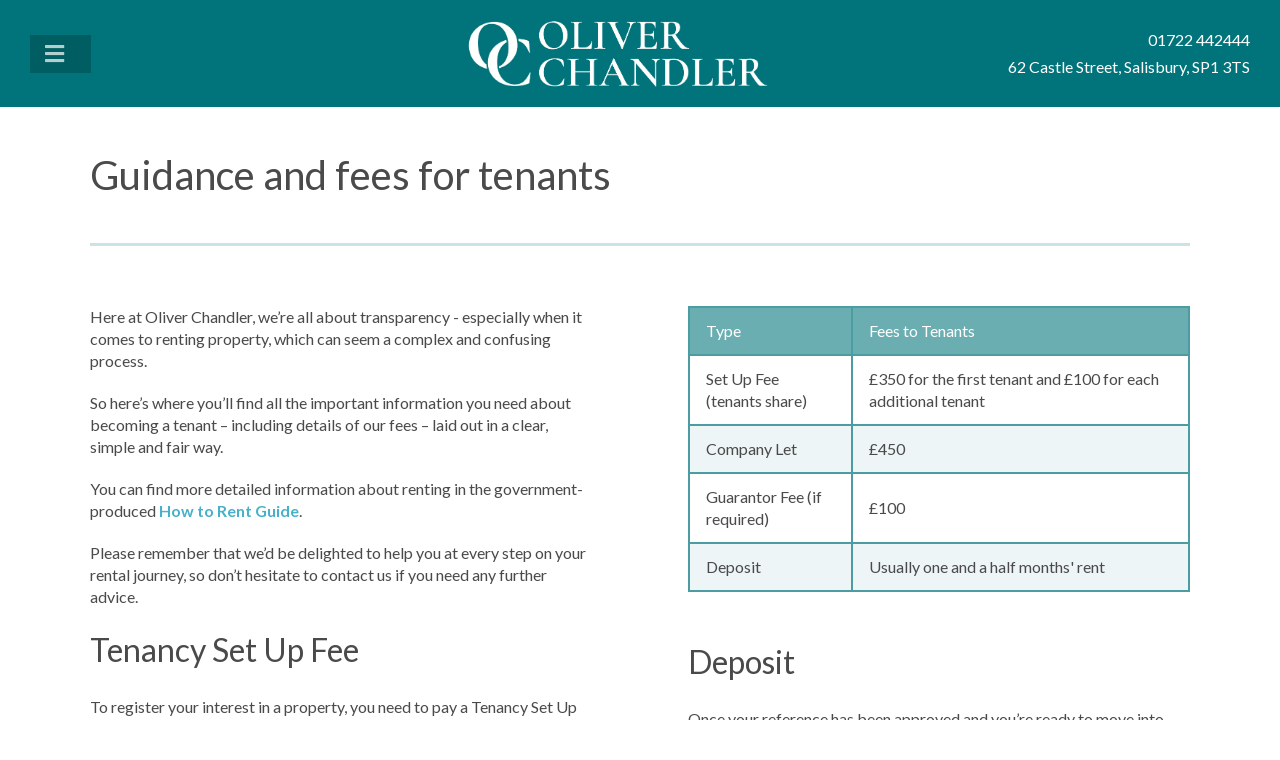

--- FILE ---
content_type: text/html; charset=utf-8
request_url: https://www.oliverchandler.co.uk/tenants
body_size: 5330
content:

<!DOCTYPE html>
<!--[if lt IE 7]> <html class="lt-ie9 lt-ie8 lt-ie7" xmlns="http://www.w3.org/1999/xhtml" xmlns:fb="http://ogp.me/ns/fb#" itemscope itemtype="http://schema.org/LocalBusiness"> <![endif]-->
<!--[if IE 7]>    <html class="lt-ie9 lt-ie8" xmlns="http://www.w3.org/1999/xhtml" xmlns:fb="http://ogp.me/ns/fb#" itemscope itemtype="http://schema.org/LocalBusiness"> <![endif]-->
<!--[if IE 8]>    <html class="lt-ie9" xmlns="http://www.w3.org/1999/xhtml" xmlns:fb="http://ogp.me/ns/fb#" itemscope itemtype="http://schema.org/LocalBusiness"> <![endif]-->
<!--[if gt IE 8]><!--> <html class="" xmlns="http://www.w3.org/1999/xhtml" xmlns:fb="http://ogp.me/ns/fb#" itemscope itemtype="http://schema.org/LocalBusiness"> <!--<![endif]-->

<head>
    <!-- Meta Start -->
    <meta http-equiv="Content-Type" content="text/html; charset=utf-8" />
     <title>Guidance and fees for tenants | Oliver Chandler</title>    <link rel='canonical' href='https://www.oliverchandler.co.uk/tenants' />        <meta name="description" content="Guidance and fees for tenants  Here at Oliver Chandler, we&#8217;re all about transparency - especially when it comes to renting property, which can seem a complex and confusing process.  So..." />    

    <link rel="shortcut icon" href="https://www.oliverchandler.co.uk/favicon.ico" />

    <link rel="apple-touch-icon" sizes="180x180" href="https://www.oliverchandler.co.uk/apple-touch-icon.png">
    <link rel="icon" type="image/png" sizes="32x32" href="https://www.oliverchandler.co.uk/favicon-32x32.png">
    <link rel="icon" type="image/png" sizes="16x16" href="https://www.oliverchandler.co.uk/favicon-16x16.png">
    <link rel="manifest" href="https://www.oliverchandler.co.uk/site.webmanifest">
    <link rel="mask-icon" href="https://www.oliverchandler.co.uk/safari-pinned-tab.svg" color="#5bbad5">
    <meta name="msapplication-TileColor" content="#00747a">
    <meta name="theme-color" content="#00747a">


    <meta name="viewport" content="width=device-width, user-scalable=yes">

    <!-- Meta End -->

    <!-- Stylesheets Start -->
    <link href="https://www.oliverchandler.co.uk/css/plugins.css" rel="stylesheet" />
    <link href="https://www.oliverchandler.co.uk/css/main.css?v=2" rel="stylesheet" />
    <!-- Stylesheets End -->


    <link href="https://fonts.googleapis.com/css?family=Cormorant+Garamond:400,600,600i,700|Lato:400,700" rel="stylesheet">

    <script src="https://maps.googleapis.com/maps/api/js?key=AIzaSyAJCLyZdHHQlMn0zn40zHSJtW6--Rt1zIs&bust=202103161435"></script>
    <script type="text/javascript" src="https://www.oliverchandler.co.uk/js/plugins.js?bust=202103161435"></script>
    <script type="text/javascript" src="https://www.oliverchandler.co.uk/js/main.js?bust=202103161435"></script>
    <script src="https://www.oliverchandler.co.uk/js/maps.js?bust=202103161435" type="text/javascript"></script>

    
        <!-- Global site tag (gtag.js) - Google Analytics -->
        <script async src="https://www.googletagmanager.com/gtag/js?id=UA-124337005-1&bust=202103161435"></script>
        <script>
            window.dataLayer = window.dataLayer || [];
            function gtag(){dataLayer.push(arguments);}
            gtag('js', new Date());

            gtag('config', 'UA-124337005-1');
        </script>
    

    
        <!-- Facebook Pixel Code -->
        <script>
          !function(f,b,e,v,n,t,s)
          {if(f.fbq)return;n=f.fbq=function(){n.callMethod?
          n.callMethod.apply(n,arguments):n.queue.push(arguments)};
          if(!f._fbq)f._fbq=n;n.push=n;n.loaded=!0;n.version='2.0';
          n.queue=[];t=b.createElement(e);t.async=!0;
          t.src=v;s=b.getElementsByTagName(e)[0];
          s.parentNode.insertBefore(t,s)}(window, document,'script',
          'https://connect.facebook.net/en_US/fbevents.js');
          fbq('init', '1685343811680920');
          fbq('track', 'PageView');
        </script>

        <noscript><img height='1' width='1' style='display:none'
          src='https://www.facebook.com/tr?id=1685343811680920&ev=PageView&noscript=1&bust=202103161435'
        /></noscript>
        <!-- End Facebook Pixel Code -->
    

    


</head>

<body class="default-page">

<noscript>
    <style>
        #js-overlay {
            width: 100%;
            height: auto;
            position: relative;
        }
        .overlay__inner {
            padding: 0;
            min-height: unset;
            width: 100%;
        }
        .overlay__inner ul {
            width: 100%;
            display: flex;
            border: 0;
            margin: 0;
            padding: 0;
            border-bottom: 3px solid #4C9DA1;
        }
        .overlay__inner ul li {
            line-height: 1.2;
            font-size: 16px;
            margin: 0;
        }
        #js-overlay button, .overlay__inner > a:first-child {
            display: none;
        }
    </style>
</noscript>

<div class="overlay"  id="js-overlay">

    <!-- Button to close the overlay navigation -->
    <button href="javascript:void(0)" class="button button--trigger overlay__close" onclick="closeOverlay()">
        <span class="fa fa-times"></span>
    </button>

    <div class="overlay__inner">

        <a href="https://www.oliverchandler.co.uk/">
            <img src="https://www.oliverchandler.co.uk/static-images/oliver-chandler-white.png?bust=202103161435" alt="Oliver Chandler Estate Agents in Salisbury">
        </a>

        <ul>
                    
    <li class="first dropdown"><a href="https://www.oliverchandler.co.uk/">Home</a></li>
    
                <li class=" dropdown">

            
                <span class="non-link">Sales</span>

                <ul class="dropdown-menu">
                                                
    
    
                <li class=" dropdown">

                            <a href="https://www.oliverchandler.co.uk/property-sales" >Selling Your Property</a>
                    </li>
    
                <li class=" dropdown">

                            <a href="search-properties-for-sale"  class="last" >Property Search</a>
                    </li>
    
                </ul>
                    </li>
    
                <li class=" dropdown">

            
                <span class="non-link">Lettings</span>

                <ul class="dropdown-menu">
                                                
    
    
                <li class=" dropdown">

                            <a href="https://www.oliverchandler.co.uk/property-lettings" >Letting Your Property</a>
                    </li>
    
                <li class=" dropdown">

                            <a href="search-properties-to-rent"  class="last" >Property Search</a>
                    </li>
    
                </ul>
                    </li>
    
                <li class=" dropdown">

                            <a href="https://www.oliverchandler.co.uk/client-testimonials" >Testimonials</a>
                    </li>
    
                <li class=" dropdown">

                            <a href="https://www.oliverchandler.co.uk/jargon-buster" >Jargon Buster</a>
                    </li>
    
                <li class=" dropdown">

                            <a href="https://www.oliverchandler.co.uk/about" >About</a>
                    </li>
    
                <li class=" dropdown">

                            <a href="https://www.oliverchandler.co.uk/team" >Meet The Team</a>
                    </li>
    
                <li class=" dropdown">

                            <a href="/contact"  class="last" >Contact</a>
                    </li>
    
        </ul>
    </div>
</div>

<!-- Container Start -->
<header>

    
    <div class="header">

        <div class="header__logo">
            <a href="https://www.oliverchandler.co.uk/">
                <img src="https://www.oliverchandler.co.uk/static-images/oliver-chandler-white.png?v=201803121000&bust=202103161435" alt="Oliver Chandler Estate Agents in Salisbury">
            </a>
        </div>

        <div class="header__trigger">
            <button class="button button--trigger" onclick="openOverlay()">
                <i class="fa fa-bars" aria-hidden="true"></i>
            </button>
        </div>

        <div class="header__contact">
            <ul>
                <li><a href="tel:+441722442444"><i class="fa fa-phone" aria-hidden="true"></i> <span class="header__contact-number">01722 442444</span></a></li>
                <li>62 Castle Street, Salisbury, SP1 3TS</li>
            </ul>
        </div>

    </div>

</header>



<div class="medium-container default-page__content">

    <div class="default-page__content-container">
        <h1>Guidance and fees for tenants</h1>
        <div class="default-page__content-description default-page__content-description--wide">
            <p>Here at Oliver Chandler, we&#8217;re all about transparency - especially when it comes to renting property, which can seem a complex and confusing process.</p>
<p>So here&#8217;s where you&#8217;ll find all the important information you need about becoming a tenant &#8211; including details of our fees &#8211; laid out in a clear, simple and fair way.</p>
<p>You can find more detailed information about renting in the government-produced <a href="https://assets.publishing.service.gov.uk/government/uploads/system/uploads/attachment_data/file/723773/How_to_Rent_Jul18.pdf">How to Rent Guide</a>.</p>
<p>Please remember that we&#8217;d be delighted to help you at every step on your rental journey, so don&#8217;t hesitate to contact us if you need any further advice.</p>
<h2>Tenancy Set Up Fee</h2>
<p>To register your interest in a property, you need to pay a Tenancy Set Up Fee - this is before any formal landlord acceptance of your application, and is subject to contract.</p>
<p>You will receive a formal decision from the landlord based on the information you have supplied in your application, and before any formal referencing commences.</p>
<p>Note that if the landlord rejects your application, all fees you&#8217;ve paid up until this point are refunded. If your application is successful then the Tenancy Set Up Fee is non-refundable.</p>
<h2>Guarantor Fee</h2>
<p>Your completed application form and payment of your Set Up Fee constitutes your formal offer to rent the property. If the landlord accepts your offer (subject to contract and referencing) this then covers the costs of your reference and our preparation of all the legal paperwork. If you require a guarantor, you will need to pay a Guarantor Fee.</p>
<h2>References</h2>
<p>It&#8217;s standard practice these days for a new tenant to be referenced before they can be accepted to rent the property. So we&#8217;ll use an independent, specialist referencing company to formally reference you. Where appropriate, this process can include a full credit score, employer reference and previous landlord reference.</p>
<p>If you think there may be any problems with your reference, it makes sense to let us know before referencing commences because it could save you money. If you fail to pass the referencing process you will not receive a refund of the fees you&#8217;ve paid.</p>
<p>We are legally required to check that you comply with the Government&#8217;s Right to Rent guidelines, so you&#8217;ll be asked to provide proof of your right to rent. Usually, your UK passport and driving licence to confirm your current address will be enough. However, if you&#8217;re a non-UK, EU or Swiss National you may need to provide us with further details to confirm your right to reside in the UK. For help or information regarding this subject, please don&#8217;t hesitate to get in touch with us. Further information is available by clicking <a href="https://assets.publishing.service.gov.uk/government/uploads/system/uploads/attachment_data/file/573057/6_1193_HO_NH_Right-to-Rent-Guidance.pdf">this link</a>.</p>
<table border="0">
<tbody>
<tr>
<td>Type</td>
<td>Fees to Tenants</td>
</tr>
<tr>
<td>Set Up Fee (tenants share)</td>
<td>&#163;350 for the first tenant and &#163;100 for each additional tenant</td>
</tr>
<tr>
<td>Company Let</td>
<td>&#163;450</td>
</tr>
<tr>
<td>Guarantor Fee (if required)</td>
<td>&#163;100</td>
</tr>
<tr>
<td>Deposit</td>
<td><span>Usually o</span>ne and a half months' rent</td>
</tr>
</tbody>
</table>
<h2>Deposit</h2>
<p>Once your reference has been approved and you&#8217;re ready to move into your new rental home, you&#8217;ll need to pay the&#160;first month&#8217;s rent in advance plus a Deposit.</p>
<p>Your Deposit is usually registered by us with the Deposit Protection Scheme and is to be used in case you fail to meet your legal obligations under your Tenancy Agreement.</p>
<h2>Pets</h2>
<p>If you want to bring a pet to the property and your landlord accepts one, you will need to pay an additional &#163;200 Pet Deposit. Note that we&#8217;ll hold this for six weeks after the end of your tenancy to ensure no issues arise that may not have been apparent during the checkout process.</p>
<h2>Deposit Registration &amp; Checkout Fee</h2>
<p>For your peace of mind, your Deposit is registered with a government-approved money protection initiative. We use the <a href="http://www.depositprotection.com">Deposit Protection Service</a> (DPS). We&#8217;ll send you a certificate confirming that we&#8217;re holding your deposit in this way.</p>
<p>Note that your initial Set Up&#160;Fee will cover the cost of your Deposit Registration.</p>
<h2>Payment of Rent</h2>
<p>Please pay your rent promptly, in advance, by standing order. If you have a problem paying your rent please contact us immediately.</p>
<p>If you choose to pay your rent by any other method, you may incur additional charges.</p>
<p>It&#8217;s vitally important that you pay your rent in full and on time - we are obliged to treat any rent arrears seriously.</p>
        </div>
            </div>



    <div class="default-page__outro">
                                </div>

    
</div>

<section class="cta">
	<div class="wide-container">
		<div class="cta-inner">
			<div>
									<h2>Looking to buy, sell, rent or let a property in Salisbury and the surrounding area?</h2>
					<p>Why not trust the team whose business has grown almost exclusively through recommendation and referral? For help and advice or just a friendly, confidential and no obligation chat about your requirements, simply:</p>
							</div>
			<div>
				<a href="https://www.oliverchandler.co.uk/contact" class="button button--cta">Contact Us Today</a>
			</div>
		</div>
	</div>
</section>

<footer>
	<div class="wide-container">
		<div class="footer footer__top">
			<div class="footer__first">
				<p>Oliver Chandler<br />
				62 Castle Street<br />
				Salisbury, Wiltshire<br />
				SP1 3TS</p>
			</div>
			<div class="footer__second">
				<a href="https://www.tpos.co.uk/" target="_blank">
					<img src="https://www.oliverchandler.co.uk/images/TPO-TSI.png?bust=202103161435" alt="The Property Ombdusman">
				</a>
				<a href="https://www.depositprotection.com/" target="_blank">
					<img src="https://www.oliverchandler.co.uk/images/dps.png?bust=202103161435" alt="The Property Ombdusman">
				</a>
				<a href="https://www.rightmove.co.uk/estate-agents/agent/Oliver-Chandler/Salisbury-187184.html" target="_blank">
					<img src="https://www.oliverchandler.co.uk/images/rightmove.png?bust=202103161435" alt="Rightmove">
				</a>
				<a href="https://www.onthemarket.com/agents/branch/oliver-chandler-salisbury/" target="_blank">
					<img src="https://www.oliverchandler.co.uk/images/on-the-market.png?bust=202103161435" alt="On The Market">
				</a>
				<a href="https://www.propertymark.co.uk/" target="_blank">
					<img src="https://www.oliverchandler.co.uk/static-images/arla-protected.png" alt="ARLA Protected">
				</a>
			</div>
			<div class="footer__third">
				<p>
					<a href="https://www.facebook.com/Oliverchandler.co.uk/" target="_blank" class="fab fa-facebook"></a>&nbsp;
					<a href="https://www.instagram.com/oliver_chandler_estate_agents/?hl=en" target="_blank" class="fab fa-instagram"></a>&nbsp;
					<a href="https://twitter.com/62castlestreet" target="_blank" class="fab fa-twitter"></a>
				</p>
				<p><a href="tel:+441722442444">01722 442444</a></p>
				<p><a href="mailto:info@oliverchandler.co.uk">info@oliverchandler.co.uk</a></p>
			</div>
		</div>
		<div class="footer footer__bottom">
			<div class="footer__first">
				<ul>
					
					<li><a href="/privacy-policy">Privacy Policy</a></li>
					<li><a href="/cookies">Cookie Policy</a></li>
					<li><a href="https://www.oliverchandler.co.uk/pdf/complaints-procedure.pdf?bust=202103161435" target="_blank">Complaints</a></li>
					<li><a href="https://www.oliverchandler.co.uk/pdf/cmp-membership-certificate.pdf?bust=202103161435" target="_blank">CMP Membership</a></li>
				</ul>
			</div>
			<div class="footer__second">
				&copy; 2026 Oliver Chandler Ltd, Registered in England and Wales: 11093102
			</div>
			<div class="footer__third">
				Icons from <a target="_blank" rel="nofollow" href="https://icons8.com">Icons8</a>, Website by <a target="_blank" ref="nofollow" href="https://www.webbedfeet.uk/">Webbed Feet UK</a>
			</div>
		</div>
	</div>
</footer>


</body>
</html>


--- FILE ---
content_type: text/css
request_url: https://www.oliverchandler.co.uk/css/plugins.css
body_size: 10121
content:
@charset "UTF-8";
/*! jQuery UI - v1.12.1 - 2018-03-12
* http://jqueryui.com
* Copyright jQuery Foundation and other contributors; Licensed MIT */.ui-styles .ui-draggable-handle{-ms-touch-action:none;touch-action:none}.ui-styles .ui-helper-hidden{display:none}.ui-styles .ui-helper-hidden-accessible{border:0;clip:rect(0 0 0 0);height:1px;margin:-1px;overflow:hidden;padding:0;position:absolute;width:1px}.ui-styles .ui-helper-reset{margin:0;padding:0;border:0;outline:0;line-height:1.3;text-decoration:none;font-size:100%;list-style:none}.ui-styles .ui-helper-clearfix:after,.ui-styles .ui-helper-clearfix:before{content:"";display:table;border-collapse:collapse}.ui-styles .ui-helper-clearfix:after{clear:both}.ui-styles .ui-helper-zfix{width:100%;height:100%;top:0;left:0;position:absolute;opacity:0;filter:alpha(opacity=0)}.ui-styles .ui-front{z-index:100}.ui-styles .ui-state-disabled{cursor:default!important;pointer-events:none}.ui-styles .ui-icon{display:inline-block;vertical-align:middle;margin-top:-.25em;position:relative;text-indent:-99999px;overflow:hidden;background-repeat:no-repeat}.ui-styles .ui-widget-icon-block{left:50%;margin-left:-8px;display:block}.ui-styles .ui-widget-overlay{position:fixed;top:0;left:0;width:100%;height:100%}.ui-styles .ui-resizable{position:relative}.ui-styles .ui-resizable-handle{position:absolute;font-size:.1px;display:block;-ms-touch-action:none;touch-action:none}.ui-styles .ui-resizable-autohide .ui-resizable-handle,.ui-styles .ui-resizable-disabled .ui-resizable-handle{display:none}.ui-styles .ui-resizable-n{cursor:n-resize;height:7px;width:100%;top:-5px;left:0}.ui-styles .ui-resizable-s{cursor:s-resize;height:7px;width:100%;bottom:-5px;left:0}.ui-styles .ui-resizable-e{cursor:e-resize;width:7px;right:-5px;top:0;height:100%}.ui-styles .ui-resizable-w{cursor:w-resize;width:7px;left:-5px;top:0;height:100%}.ui-styles .ui-resizable-se{cursor:se-resize;width:12px;height:12px;right:1px;bottom:1px}.ui-styles .ui-resizable-sw{cursor:sw-resize;width:9px;height:9px;left:-5px;bottom:-5px}.ui-styles .ui-resizable-nw{cursor:nw-resize;width:9px;height:9px;left:-5px;top:-5px}.ui-styles .ui-resizable-ne{cursor:ne-resize;width:9px;height:9px;right:-5px;top:-5px}.ui-styles .ui-selectable{-ms-touch-action:none;touch-action:none}.ui-styles .ui-selectable-helper{position:absolute;z-index:100;border:1px dotted #000}.ui-styles .ui-sortable-handle{-ms-touch-action:none;touch-action:none}.ui-styles .ui-accordion .ui-accordion-header{display:block;cursor:pointer;position:relative;margin:2px 0 0;padding:.5em .5em .5em .7em;font-size:100%}.ui-styles .ui-accordion .ui-accordion-content{padding:1em 2.2em;border-top:0;overflow:auto}.ui-styles .ui-autocomplete{position:absolute;top:0;left:0;cursor:default}.ui-styles .ui-menu{list-style:none;padding:0;margin:0;display:block;outline:0}.ui-styles .ui-menu .ui-menu{position:absolute}.ui-styles .ui-menu .ui-menu-item{margin:0;cursor:pointer;list-style-image:url("[data-uri]")}.ui-styles .ui-menu .ui-menu-item-wrapper{position:relative;padding:3px 1em 3px .4em}.ui-styles .ui-menu .ui-menu-divider{margin:5px 0;height:0;font-size:0;line-height:0;border-width:1px 0 0}.ui-styles .ui-menu .ui-state-active,.ui-styles .ui-menu .ui-state-focus{margin:-1px}.ui-styles .ui-menu-icons{position:relative}.ui-styles .ui-menu-icons .ui-menu-item-wrapper{padding-left:2em}.ui-styles .ui-menu .ui-icon{position:absolute;top:0;bottom:0;left:.2em;margin:auto 0}.ui-styles .ui-menu .ui-menu-icon{left:auto;right:0}.ui-styles .ui-button{padding:.4em 1em;display:inline-block;position:relative;line-height:normal;margin-right:.1em;cursor:pointer;vertical-align:middle;text-align:center;-webkit-user-select:none;-moz-user-select:none;-ms-user-select:none;user-select:none;overflow:visible}.ui-styles .ui-button,.ui-styles .ui-button:active,.ui-styles .ui-button:hover,.ui-styles .ui-button:link,.ui-styles .ui-button:visited{text-decoration:none}.ui-styles .ui-button-icon-only{width:2em;box-sizing:border-box;text-indent:-9999px;white-space:nowrap}input.ui-styles .ui-button.ui-button-icon-only{text-indent:0}.ui-styles .ui-button-icon-only .ui-icon{position:absolute;top:50%;left:50%;margin-top:-8px;margin-left:-8px}.ui-styles .ui-button.ui-icon-notext .ui-icon{padding:0;width:2.1em;height:2.1em;text-indent:-9999px;white-space:nowrap}input.ui-styles .ui-button.ui-icon-notext .ui-icon{width:auto;height:auto;text-indent:0;white-space:normal;padding:.4em 1em}button.ui-styles .ui-button::-moz-focus-inner,input.ui-styles .ui-button::-moz-focus-inner{border:0;padding:0}.ui-styles .ui-controlgroup{vertical-align:middle;display:inline-block}.ui-styles .ui-controlgroup>.ui-controlgroup-item{float:left;margin-left:0;margin-right:0}.ui-styles .ui-controlgroup>.ui-controlgroup-item.ui-visual-focus,.ui-styles .ui-controlgroup>.ui-controlgroup-item:focus{z-index:9999}.ui-styles .ui-controlgroup-vertical>.ui-controlgroup-item{display:block;float:none;width:100%;margin-top:0;margin-bottom:0;text-align:left}.ui-styles .ui-controlgroup-vertical .ui-controlgroup-item{box-sizing:border-box}.ui-styles .ui-controlgroup .ui-controlgroup-label{padding:.4em 1em}.ui-styles .ui-controlgroup .ui-controlgroup-label span{font-size:80%}.ui-styles .ui-controlgroup-horizontal .ui-controlgroup-label+.ui-controlgroup-item{border-left:none}.ui-styles .ui-controlgroup-vertical .ui-controlgroup-label+.ui-controlgroup-item{border-top:none}.ui-styles .ui-controlgroup-horizontal .ui-controlgroup-label.ui-widget-content{border-right:none}.ui-styles .ui-controlgroup-vertical .ui-controlgroup-label.ui-widget-content{border-bottom:none}.ui-styles .ui-controlgroup-vertical .ui-spinner-input{width:75%;width:97.6%}.ui-styles .ui-controlgroup-vertical .ui-spinner .ui-spinner-up{border-top-style:solid}.ui-styles .ui-checkboxradio-label .ui-icon-background{box-shadow:inset 1px 1px 1px #ccc;border-radius:.12em;border:none}.ui-styles .ui-checkboxradio-radio-label .ui-icon-background{width:16px;height:16px;border-radius:1em;overflow:visible;border:none}.ui-styles .ui-checkboxradio-radio-label.ui-checkboxradio-checked .ui-icon,.ui-styles .ui-checkboxradio-radio-label.ui-checkboxradio-checked:hover .ui-icon{background-image:none;width:8px;height:8px;border-width:4px;border-style:solid}.ui-styles .ui-checkboxradio-disabled{pointer-events:none}.ui-styles .ui-datepicker{width:17em;padding:.2em .2em 0;display:none}.ui-styles .ui-datepicker .ui-datepicker-header{position:relative;padding:.2em 0}.ui-styles .ui-datepicker .ui-datepicker-next,.ui-styles .ui-datepicker .ui-datepicker-prev{position:absolute;top:2px;width:1.8em;height:1.8em}.ui-styles .ui-datepicker .ui-datepicker-next-hover,.ui-styles .ui-datepicker .ui-datepicker-prev-hover{top:1px}.ui-styles .ui-datepicker .ui-datepicker-prev{left:2px}.ui-styles .ui-datepicker .ui-datepicker-next{right:2px}.ui-styles .ui-datepicker .ui-datepicker-prev-hover{left:1px}.ui-styles .ui-datepicker .ui-datepicker-next-hover{right:1px}.ui-styles .ui-datepicker .ui-datepicker-next span,.ui-styles .ui-datepicker .ui-datepicker-prev span{display:block;position:absolute;left:50%;margin-left:-8px;top:50%;margin-top:-8px}.ui-styles .ui-datepicker .ui-datepicker-title{margin:0 2.3em;line-height:1.8em;text-align:center}.ui-styles .ui-datepicker .ui-datepicker-title select{font-size:1em;margin:1px 0}.ui-styles .ui-datepicker select.ui-datepicker-month,.ui-styles .ui-datepicker select.ui-datepicker-year{width:45%}.ui-styles .ui-datepicker table{width:100%;font-size:.9em;border-collapse:collapse;margin:0 0 .4em}.ui-styles .ui-datepicker th{padding:.7em .3em;text-align:center;font-weight:700;border:0}.ui-styles .ui-datepicker td{border:0;padding:1px}.ui-styles .ui-datepicker td a,.ui-styles .ui-datepicker td span{display:block;padding:.2em;text-align:right;text-decoration:none}.ui-styles .ui-datepicker .ui-datepicker-buttonpane{background-image:none;margin:.7em 0 0;padding:0 .2em;border-left:0;border-right:0;border-bottom:0}.ui-styles .ui-datepicker .ui-datepicker-buttonpane button{float:right;margin:.5em .2em .4em;cursor:pointer;padding:.2em .6em .3em;width:auto;overflow:visible}.ui-styles .ui-datepicker .ui-datepicker-buttonpane button.ui-datepicker-current{float:left}.ui-styles .ui-datepicker.ui-datepicker-multi{width:auto}.ui-styles .ui-datepicker-multi .ui-datepicker-group{float:left}.ui-styles .ui-datepicker-multi .ui-datepicker-group table{width:95%;margin:0 auto .4em}.ui-styles .ui-datepicker-multi-2 .ui-datepicker-group{width:50%}.ui-styles .ui-datepicker-multi-3 .ui-datepicker-group{width:33.3%}.ui-styles .ui-datepicker-multi-4 .ui-datepicker-group{width:25%}.ui-styles .ui-datepicker-multi .ui-datepicker-group-last .ui-datepicker-header,.ui-styles .ui-datepicker-multi .ui-datepicker-group-middle .ui-datepicker-header{border-left-width:0}.ui-styles .ui-datepicker-multi .ui-datepicker-buttonpane{clear:left}.ui-styles .ui-datepicker-row-break{clear:both;width:100%;font-size:0}.ui-styles .ui-datepicker-rtl{direction:rtl}.ui-styles .ui-datepicker-rtl .ui-datepicker-prev{right:2px;left:auto}.ui-styles .ui-datepicker-rtl .ui-datepicker-next{left:2px;right:auto}.ui-styles .ui-datepicker-rtl .ui-datepicker-prev:hover{right:1px;left:auto}.ui-styles .ui-datepicker-rtl .ui-datepicker-next:hover{left:1px;right:auto}.ui-styles .ui-datepicker-rtl .ui-datepicker-buttonpane{clear:right}.ui-styles .ui-datepicker-rtl .ui-datepicker-buttonpane button{float:left}.ui-styles .ui-datepicker-rtl .ui-datepicker-buttonpane button.ui-datepicker-current,.ui-styles .ui-datepicker-rtl .ui-datepicker-group{float:right}.ui-styles .ui-datepicker-rtl .ui-datepicker-group-last .ui-datepicker-header,.ui-styles .ui-datepicker-rtl .ui-datepicker-group-middle .ui-datepicker-header{border-right-width:0;border-left-width:1px}.ui-styles .ui-datepicker .ui-icon{display:block;text-indent:-99999px;overflow:hidden;background-repeat:no-repeat;left:.5em;top:.3em}.ui-styles .ui-dialog{position:absolute;top:0;left:0;padding:.2em;outline:0}.ui-styles .ui-dialog .ui-dialog-titlebar{padding:.4em 1em;position:relative}.ui-styles .ui-dialog .ui-dialog-title{float:left;margin:.1em 0;white-space:nowrap;width:90%;overflow:hidden;text-overflow:ellipsis}.ui-styles .ui-dialog .ui-dialog-titlebar-close{position:absolute;right:.3em;top:50%;width:20px;margin:-10px 0 0;padding:1px;height:20px}.ui-styles .ui-dialog .ui-dialog-content{position:relative;border:0;padding:.5em 1em;background:none;overflow:auto}.ui-styles .ui-dialog .ui-dialog-buttonpane{text-align:left;border-width:1px 0 0;background-image:none;margin-top:.5em;padding:.3em 1em .5em .4em}.ui-styles .ui-dialog .ui-dialog-buttonpane .ui-dialog-buttonset{float:right}.ui-styles .ui-dialog .ui-dialog-buttonpane button{margin:.5em .4em .5em 0;cursor:pointer}.ui-styles .ui-dialog .ui-resizable-n{height:2px;top:0}.ui-styles .ui-dialog .ui-resizable-e{width:2px;right:0}.ui-styles .ui-dialog .ui-resizable-s{height:2px;bottom:0}.ui-styles .ui-dialog .ui-resizable-w{width:2px;left:0}.ui-styles .ui-dialog .ui-resizable-ne,.ui-styles .ui-dialog .ui-resizable-nw,.ui-styles .ui-dialog .ui-resizable-se,.ui-styles .ui-dialog .ui-resizable-sw{width:7px;height:7px}.ui-styles .ui-dialog .ui-resizable-se{right:0;bottom:0}.ui-styles .ui-dialog .ui-resizable-sw{left:0;bottom:0}.ui-styles .ui-dialog .ui-resizable-ne{right:0;top:0}.ui-styles .ui-dialog .ui-resizable-nw{left:0;top:0}.ui-styles .ui-draggable .ui-dialog-titlebar{cursor:move}.ui-styles .ui-progressbar{height:2em;text-align:left;overflow:hidden}.ui-styles .ui-progressbar .ui-progressbar-value{margin:-1px;height:100%}.ui-styles .ui-progressbar .ui-progressbar-overlay{background:url("[data-uri]");height:100%;filter:alpha(opacity=25);opacity:.25}.ui-styles .ui-progressbar-indeterminate .ui-progressbar-value{background-image:none}.ui-styles .ui-selectmenu-menu{padding:0;margin:0;position:absolute;top:0;left:0;display:none}.ui-styles .ui-selectmenu-menu .ui-menu{overflow:auto;overflow-x:hidden;padding-bottom:1px}.ui-styles .ui-selectmenu-menu .ui-menu .ui-selectmenu-optgroup{font-size:1em;font-weight:700;line-height:1.5;padding:2px .4em;margin:.5em 0 0;height:auto;border:0}.ui-styles .ui-selectmenu-open{display:block}.ui-styles .ui-selectmenu-text{display:block;margin-right:20px;overflow:hidden;text-overflow:ellipsis}.ui-styles .ui-selectmenu-button.ui-button{text-align:left;white-space:nowrap;width:14em}.ui-styles .ui-selectmenu-icon.ui-icon{float:right;margin-top:0}.ui-styles .ui-slider{position:relative;text-align:left}.ui-styles .ui-slider .ui-slider-handle{position:absolute;z-index:2;width:1.2em;height:1.2em;cursor:default;-ms-touch-action:none;touch-action:none}.ui-styles .ui-slider .ui-slider-range{position:absolute;z-index:1;font-size:.7em;display:block;border:0;background-position:0 0}.ui-styles .ui-slider.ui-state-disabled .ui-slider-handle,.ui-styles .ui-slider.ui-state-disabled .ui-slider-range{-webkit-filter:inherit;filter:inherit}.ui-styles .ui-slider-horizontal{height:.8em}.ui-styles .ui-slider-horizontal .ui-slider-handle{top:-.3em;margin-left:-.6em}.ui-styles .ui-slider-horizontal .ui-slider-range{top:0;height:100%}.ui-styles .ui-slider-horizontal .ui-slider-range-min{left:0}.ui-styles .ui-slider-horizontal .ui-slider-range-max{right:0}.ui-styles .ui-slider-vertical{width:.8em;height:100px}.ui-styles .ui-slider-vertical .ui-slider-handle{left:-.3em;margin-left:0;margin-bottom:-.6em}.ui-styles .ui-slider-vertical .ui-slider-range{left:0;width:100%}.ui-styles .ui-slider-vertical .ui-slider-range-min{bottom:0}.ui-styles .ui-slider-vertical .ui-slider-range-max{top:0}.ui-styles .ui-spinner{position:relative;display:inline-block;overflow:hidden;padding:0;vertical-align:middle}.ui-styles .ui-spinner-input{border:none;background:none;color:inherit;padding:.222em 0;margin:.2em 0;vertical-align:middle;margin-left:.4em;margin-right:2em}.ui-styles .ui-spinner-button{width:1.6em;height:50%;font-size:.5em;padding:0;margin:0;text-align:center;position:absolute;cursor:default;display:block;overflow:hidden;right:0}.ui-styles .ui-spinner a.ui-spinner-button{border-top-style:none;border-bottom-style:none;border-right-style:none}.ui-styles .ui-spinner-up{top:0}.ui-styles .ui-spinner-down{bottom:0}.ui-styles .ui-tabs{position:relative;padding:.2em}.ui-styles .ui-tabs .ui-tabs-nav{margin:0;padding:.2em .2em 0}.ui-styles .ui-tabs .ui-tabs-nav li{list-style:none;float:left;position:relative;top:0;margin:1px .2em 0 0;border-bottom-width:0;padding:0;white-space:nowrap}.ui-styles .ui-tabs .ui-tabs-nav .ui-tabs-anchor{float:left;padding:.5em 1em;text-decoration:none}.ui-styles .ui-tabs .ui-tabs-nav li.ui-tabs-active{margin-bottom:-1px;padding-bottom:1px}.ui-styles .ui-tabs .ui-tabs-nav li.ui-state-disabled .ui-tabs-anchor,.ui-styles .ui-tabs .ui-tabs-nav li.ui-tabs-active .ui-tabs-anchor,.ui-styles .ui-tabs .ui-tabs-nav li.ui-tabs-loading .ui-tabs-anchor{cursor:text}.ui-styles .ui-tabs-collapsible .ui-tabs-nav li.ui-tabs-active .ui-tabs-anchor{cursor:pointer}.ui-styles .ui-tabs .ui-tabs-panel{display:block;border-width:0;padding:1em 1.4em;background:none}.ui-styles .ui-tooltip{padding:8px;position:absolute;z-index:9999;max-width:300px}body .ui-styles .ui-tooltip{border-width:2px}
/*! jQuery UI - v1.12.1 - 2018-03-12
* http://jqueryui.com
* Copyright jQuery Foundation and other contributors; Licensed MIT */.ui-styles .ui-widget{font-family:Arial,Helvetica,sans-serif;font-size:1em}.ui-styles .ui-widget .ui-widget{font-size:1em}.ui-styles .ui-widget button,.ui-styles .ui-widget input,.ui-styles .ui-widget select,.ui-styles .ui-widget textarea{font-family:Arial,Helvetica,sans-serif;font-size:1em}.ui-styles .ui-widget.ui-widget-content{border:1px solid #c5c5c5}.ui-styles .ui-widget-content{border:1px solid #ddd;background:#fff;color:#333}.ui-styles .ui-widget-content a{color:#333}.ui-styles .ui-widget-header{border:1px solid #ddd;background:#e9e9e9;color:#333;font-weight:700}.ui-styles .ui-widget-header a{color:#333}.ui-styles .ui-button,.ui-styles .ui-state-default,.ui-styles .ui-widget-content .ui-state-default,.ui-styles .ui-widget-header .ui-state-default,html .ui-styles .ui-button.ui-state-disabled:active,html .ui-styles .ui-button.ui-state-disabled:hover{border:1px solid #c5c5c5;background:#f6f6f6;font-weight:400;color:#454545}.ui-styles .ui-button,.ui-styles .ui-state-default a,.ui-styles .ui-state-default a:link,.ui-styles .ui-state-default a:visited,a.ui-styles .ui-button,a:link.ui-styles .ui-button,a:visited.ui-styles .ui-button{color:#454545;text-decoration:none}.ui-styles .ui-button:focus,.ui-styles .ui-button:hover,.ui-styles .ui-state-focus,.ui-styles .ui-state-hover,.ui-styles .ui-widget-content .ui-state-focus,.ui-styles .ui-widget-content .ui-state-hover,.ui-styles .ui-widget-header .ui-state-focus,.ui-styles .ui-widget-header .ui-state-hover{border:1px solid #ccc;background:#ededed;font-weight:400;color:#2b2b2b}.ui-styles .ui-state-focus a,.ui-styles .ui-state-focus a:hover,.ui-styles .ui-state-focus a:link,.ui-styles .ui-state-focus a:visited,.ui-styles .ui-state-hover a,.ui-styles .ui-state-hover a:hover,.ui-styles .ui-state-hover a:link,.ui-styles .ui-state-hover a:visited,a.ui-styles .ui-button:focus,a.ui-styles .ui-button:hover{color:#2b2b2b;text-decoration:none}.ui-styles .ui-visual-focus{box-shadow:0 0 3px 1px #5e9ed6}.ui-styles .ui-button.ui-state-active:hover,.ui-styles .ui-button:active,.ui-styles .ui-state-active,.ui-styles .ui-widget-content .ui-state-active,.ui-styles .ui-widget-header .ui-state-active,a.ui-styles .ui-button:active{border:1px solid #003eff;background:#007fff;font-weight:400;color:#fff}.ui-styles .ui-icon-background,.ui-styles .ui-state-active .ui-icon-background{border:#003eff;background-color:#fff}.ui-styles .ui-state-active a,.ui-styles .ui-state-active a:link,.ui-styles .ui-state-active a:visited{color:#fff;text-decoration:none}.ui-styles .ui-state-highlight,.ui-styles .ui-widget-content .ui-state-highlight,.ui-styles .ui-widget-header .ui-state-highlight{border:1px solid #dad55e;background:#fffa90;color:#777620}.ui-styles .ui-state-checked{border:1px solid #dad55e;background:#fffa90}.ui-styles .ui-state-highlight a,.ui-styles .ui-widget-content .ui-state-highlight a,.ui-styles .ui-widget-header .ui-state-highlight a{color:#777620}.ui-styles .ui-state-error,.ui-styles .ui-widget-content .ui-state-error,.ui-styles .ui-widget-header .ui-state-error{border:1px solid #f1a899;background:#fddfdf;color:#5f3f3f}.ui-styles .ui-state-error-text,.ui-styles .ui-state-error a,.ui-styles .ui-widget-content .ui-state-error-text,.ui-styles .ui-widget-content .ui-state-error a,.ui-styles .ui-widget-header .ui-state-error-text,.ui-styles .ui-widget-header .ui-state-error a{color:#5f3f3f}.ui-styles .ui-priority-primary,.ui-styles .ui-widget-content .ui-priority-primary,.ui-styles .ui-widget-header .ui-priority-primary{font-weight:700}.ui-styles .ui-priority-secondary,.ui-styles .ui-widget-content .ui-priority-secondary,.ui-styles .ui-widget-header .ui-priority-secondary{opacity:.7;filter:alpha(opacity=70);font-weight:400}.ui-styles .ui-state-disabled,.ui-styles .ui-widget-content .ui-state-disabled,.ui-styles .ui-widget-header .ui-state-disabled{opacity:.35;filter:alpha(opacity=35);background-image:none}.ui-styles .ui-state-disabled .ui-icon{filter:alpha(opacity=35)}.ui-styles .ui-icon{width:16px;height:16px}.ui-styles .ui-icon,.ui-styles .ui-widget-content .ui-icon,.ui-styles .ui-widget-header .ui-icon{background-image:url(images/ui-icons_444444_256x240.png)}.ui-styles .ui-button:focus .ui-icon,.ui-styles .ui-button:hover .ui-icon,.ui-styles .ui-state-focus .ui-icon,.ui-styles .ui-state-hover .ui-icon{background-image:url(images/ui-icons_555555_256x240.png)}.ui-styles .ui-button:active .ui-icon,.ui-styles .ui-state-active .ui-icon{background-image:url(images/ui-icons_ffffff_256x240.png)}.ui-styles .ui-button .ui-state-highlight.ui-icon,.ui-styles .ui-state-highlight .ui-icon{background-image:url(images/ui-icons_777620_256x240.png)}.ui-styles .ui-state-error-text .ui-icon,.ui-styles .ui-state-error .ui-icon{background-image:url(images/ui-icons_cc0000_256x240.png)}.ui-styles .ui-button .ui-icon{background-image:url(images/ui-icons_777777_256x240.png)}.ui-styles .ui-icon-blank{background-position:16px 16px}.ui-styles .ui-icon-caret-1-n{background-position:0 0}.ui-styles .ui-icon-caret-1-ne{background-position:-16px 0}.ui-styles .ui-icon-caret-1-e{background-position:-32px 0}.ui-styles .ui-icon-caret-1-se{background-position:-48px 0}.ui-styles .ui-icon-caret-1-s{background-position:-65px 0}.ui-styles .ui-icon-caret-1-sw{background-position:-80px 0}.ui-styles .ui-icon-caret-1-w{background-position:-96px 0}.ui-styles .ui-icon-caret-1-nw{background-position:-112px 0}.ui-styles .ui-icon-caret-2-n-s{background-position:-128px 0}.ui-styles .ui-icon-caret-2-e-w{background-position:-144px 0}.ui-styles .ui-icon-triangle-1-n{background-position:0 -16px}.ui-styles .ui-icon-triangle-1-ne{background-position:-16px -16px}.ui-styles .ui-icon-triangle-1-e{background-position:-32px -16px}.ui-styles .ui-icon-triangle-1-se{background-position:-48px -16px}.ui-styles .ui-icon-triangle-1-s{background-position:-65px -16px}.ui-styles .ui-icon-triangle-1-sw{background-position:-80px -16px}.ui-styles .ui-icon-triangle-1-w{background-position:-96px -16px}.ui-styles .ui-icon-triangle-1-nw{background-position:-112px -16px}.ui-styles .ui-icon-triangle-2-n-s{background-position:-128px -16px}.ui-styles .ui-icon-triangle-2-e-w{background-position:-144px -16px}.ui-styles .ui-icon-arrow-1-n{background-position:0 -32px}.ui-styles .ui-icon-arrow-1-ne{background-position:-16px -32px}.ui-styles .ui-icon-arrow-1-e{background-position:-32px -32px}.ui-styles .ui-icon-arrow-1-se{background-position:-48px -32px}.ui-styles .ui-icon-arrow-1-s{background-position:-65px -32px}.ui-styles .ui-icon-arrow-1-sw{background-position:-80px -32px}.ui-styles .ui-icon-arrow-1-w{background-position:-96px -32px}.ui-styles .ui-icon-arrow-1-nw{background-position:-112px -32px}.ui-styles .ui-icon-arrow-2-n-s{background-position:-128px -32px}.ui-styles .ui-icon-arrow-2-ne-sw{background-position:-144px -32px}.ui-styles .ui-icon-arrow-2-e-w{background-position:-160px -32px}.ui-styles .ui-icon-arrow-2-se-nw{background-position:-176px -32px}.ui-styles .ui-icon-arrowstop-1-n{background-position:-192px -32px}.ui-styles .ui-icon-arrowstop-1-e{background-position:-208px -32px}.ui-styles .ui-icon-arrowstop-1-s{background-position:-224px -32px}.ui-styles .ui-icon-arrowstop-1-w{background-position:-240px -32px}.ui-styles .ui-icon-arrowthick-1-n{background-position:1px -48px}.ui-styles .ui-icon-arrowthick-1-ne{background-position:-16px -48px}.ui-styles .ui-icon-arrowthick-1-e{background-position:-32px -48px}.ui-styles .ui-icon-arrowthick-1-se{background-position:-48px -48px}.ui-styles .ui-icon-arrowthick-1-s{background-position:-64px -48px}.ui-styles .ui-icon-arrowthick-1-sw{background-position:-80px -48px}.ui-styles .ui-icon-arrowthick-1-w{background-position:-96px -48px}.ui-styles .ui-icon-arrowthick-1-nw{background-position:-112px -48px}.ui-styles .ui-icon-arrowthick-2-n-s{background-position:-128px -48px}.ui-styles .ui-icon-arrowthick-2-ne-sw{background-position:-144px -48px}.ui-styles .ui-icon-arrowthick-2-e-w{background-position:-160px -48px}.ui-styles .ui-icon-arrowthick-2-se-nw{background-position:-176px -48px}.ui-styles .ui-icon-arrowthickstop-1-n{background-position:-192px -48px}.ui-styles .ui-icon-arrowthickstop-1-e{background-position:-208px -48px}.ui-styles .ui-icon-arrowthickstop-1-s{background-position:-224px -48px}.ui-styles .ui-icon-arrowthickstop-1-w{background-position:-240px -48px}.ui-styles .ui-icon-arrowreturnthick-1-w{background-position:0 -64px}.ui-styles .ui-icon-arrowreturnthick-1-n{background-position:-16px -64px}.ui-styles .ui-icon-arrowreturnthick-1-e{background-position:-32px -64px}.ui-styles .ui-icon-arrowreturnthick-1-s{background-position:-48px -64px}.ui-styles .ui-icon-arrowreturn-1-w{background-position:-64px -64px}.ui-styles .ui-icon-arrowreturn-1-n{background-position:-80px -64px}.ui-styles .ui-icon-arrowreturn-1-e{background-position:-96px -64px}.ui-styles .ui-icon-arrowreturn-1-s{background-position:-112px -64px}.ui-styles .ui-icon-arrowrefresh-1-w{background-position:-128px -64px}.ui-styles .ui-icon-arrowrefresh-1-n{background-position:-144px -64px}.ui-styles .ui-icon-arrowrefresh-1-e{background-position:-160px -64px}.ui-styles .ui-icon-arrowrefresh-1-s{background-position:-176px -64px}.ui-styles .ui-icon-arrow-4{background-position:0 -80px}.ui-styles .ui-icon-arrow-4-diag{background-position:-16px -80px}.ui-styles .ui-icon-extlink{background-position:-32px -80px}.ui-styles .ui-icon-newwin{background-position:-48px -80px}.ui-styles .ui-icon-refresh{background-position:-64px -80px}.ui-styles .ui-icon-shuffle{background-position:-80px -80px}.ui-styles .ui-icon-transfer-e-w{background-position:-96px -80px}.ui-styles .ui-icon-transferthick-e-w{background-position:-112px -80px}.ui-styles .ui-icon-folder-collapsed{background-position:0 -96px}.ui-styles .ui-icon-folder-open{background-position:-16px -96px}.ui-styles .ui-icon-document{background-position:-32px -96px}.ui-styles .ui-icon-document-b{background-position:-48px -96px}.ui-styles .ui-icon-note{background-position:-64px -96px}.ui-styles .ui-icon-mail-closed{background-position:-80px -96px}.ui-styles .ui-icon-mail-open{background-position:-96px -96px}.ui-styles .ui-icon-suitcase{background-position:-112px -96px}.ui-styles .ui-icon-comment{background-position:-128px -96px}.ui-styles .ui-icon-person{background-position:-144px -96px}.ui-styles .ui-icon-print{background-position:-160px -96px}.ui-styles .ui-icon-trash{background-position:-176px -96px}.ui-styles .ui-icon-locked{background-position:-192px -96px}.ui-styles .ui-icon-unlocked{background-position:-208px -96px}.ui-styles .ui-icon-bookmark{background-position:-224px -96px}.ui-styles .ui-icon-tag{background-position:-240px -96px}.ui-styles .ui-icon-home{background-position:0 -112px}.ui-styles .ui-icon-flag{background-position:-16px -112px}.ui-styles .ui-icon-calendar{background-position:-32px -112px}.ui-styles .ui-icon-cart{background-position:-48px -112px}.ui-styles .ui-icon-pencil{background-position:-64px -112px}.ui-styles .ui-icon-clock{background-position:-80px -112px}.ui-styles .ui-icon-disk{background-position:-96px -112px}.ui-styles .ui-icon-calculator{background-position:-112px -112px}.ui-styles .ui-icon-zoomin{background-position:-128px -112px}.ui-styles .ui-icon-zoomout{background-position:-144px -112px}.ui-styles .ui-icon-search{background-position:-160px -112px}.ui-styles .ui-icon-wrench{background-position:-176px -112px}.ui-styles .ui-icon-gear{background-position:-192px -112px}.ui-styles .ui-icon-heart{background-position:-208px -112px}.ui-styles .ui-icon-star{background-position:-224px -112px}.ui-styles .ui-icon-link{background-position:-240px -112px}.ui-styles .ui-icon-cancel{background-position:0 -128px}.ui-styles .ui-icon-plus{background-position:-16px -128px}.ui-styles .ui-icon-plusthick{background-position:-32px -128px}.ui-styles .ui-icon-minus{background-position:-48px -128px}.ui-styles .ui-icon-minusthick{background-position:-64px -128px}.ui-styles .ui-icon-close{background-position:-80px -128px}.ui-styles .ui-icon-closethick{background-position:-96px -128px}.ui-styles .ui-icon-key{background-position:-112px -128px}.ui-styles .ui-icon-lightbulb{background-position:-128px -128px}.ui-styles .ui-icon-scissors{background-position:-144px -128px}.ui-styles .ui-icon-clipboard{background-position:-160px -128px}.ui-styles .ui-icon-copy{background-position:-176px -128px}.ui-styles .ui-icon-contact{background-position:-192px -128px}.ui-styles .ui-icon-image{background-position:-208px -128px}.ui-styles .ui-icon-video{background-position:-224px -128px}.ui-styles .ui-icon-script{background-position:-240px -128px}.ui-styles .ui-icon-alert{background-position:0 -144px}.ui-styles .ui-icon-info{background-position:-16px -144px}.ui-styles .ui-icon-notice{background-position:-32px -144px}.ui-styles .ui-icon-help{background-position:-48px -144px}.ui-styles .ui-icon-check{background-position:-64px -144px}.ui-styles .ui-icon-bullet{background-position:-80px -144px}.ui-styles .ui-icon-radio-on{background-position:-96px -144px}.ui-styles .ui-icon-radio-off{background-position:-112px -144px}.ui-styles .ui-icon-pin-w{background-position:-128px -144px}.ui-styles .ui-icon-pin-s{background-position:-144px -144px}.ui-styles .ui-icon-play{background-position:0 -160px}.ui-styles .ui-icon-pause{background-position:-16px -160px}.ui-styles .ui-icon-seek-next{background-position:-32px -160px}.ui-styles .ui-icon-seek-prev{background-position:-48px -160px}.ui-styles .ui-icon-seek-end{background-position:-64px -160px}.ui-styles .ui-icon-seek-first,.ui-styles .ui-icon-seek-start{background-position:-80px -160px}.ui-styles .ui-icon-stop{background-position:-96px -160px}.ui-styles .ui-icon-eject{background-position:-112px -160px}.ui-styles .ui-icon-volume-off{background-position:-128px -160px}.ui-styles .ui-icon-volume-on{background-position:-144px -160px}.ui-styles .ui-icon-power{background-position:0 -176px}.ui-styles .ui-icon-signal-diag{background-position:-16px -176px}.ui-styles .ui-icon-signal{background-position:-32px -176px}.ui-styles .ui-icon-battery-0{background-position:-48px -176px}.ui-styles .ui-icon-battery-1{background-position:-64px -176px}.ui-styles .ui-icon-battery-2{background-position:-80px -176px}.ui-styles .ui-icon-battery-3{background-position:-96px -176px}.ui-styles .ui-icon-circle-plus{background-position:0 -192px}.ui-styles .ui-icon-circle-minus{background-position:-16px -192px}.ui-styles .ui-icon-circle-close{background-position:-32px -192px}.ui-styles .ui-icon-circle-triangle-e{background-position:-48px -192px}.ui-styles .ui-icon-circle-triangle-s{background-position:-64px -192px}.ui-styles .ui-icon-circle-triangle-w{background-position:-80px -192px}.ui-styles .ui-icon-circle-triangle-n{background-position:-96px -192px}.ui-styles .ui-icon-circle-arrow-e{background-position:-112px -192px}.ui-styles .ui-icon-circle-arrow-s{background-position:-128px -192px}.ui-styles .ui-icon-circle-arrow-w{background-position:-144px -192px}.ui-styles .ui-icon-circle-arrow-n{background-position:-160px -192px}.ui-styles .ui-icon-circle-zoomin{background-position:-176px -192px}.ui-styles .ui-icon-circle-zoomout{background-position:-192px -192px}.ui-styles .ui-icon-circle-check{background-position:-208px -192px}.ui-styles .ui-icon-circlesmall-plus{background-position:0 -208px}.ui-styles .ui-icon-circlesmall-minus{background-position:-16px -208px}.ui-styles .ui-icon-circlesmall-close{background-position:-32px -208px}.ui-styles .ui-icon-squaresmall-plus{background-position:-48px -208px}.ui-styles .ui-icon-squaresmall-minus{background-position:-64px -208px}.ui-styles .ui-icon-squaresmall-close{background-position:-80px -208px}.ui-styles .ui-icon-grip-dotted-vertical{background-position:0 -224px}.ui-styles .ui-icon-grip-dotted-horizontal{background-position:-16px -224px}.ui-styles .ui-icon-grip-solid-vertical{background-position:-32px -224px}.ui-styles .ui-icon-grip-solid-horizontal{background-position:-48px -224px}.ui-styles .ui-icon-gripsmall-diagonal-se{background-position:-64px -224px}.ui-styles .ui-icon-grip-diagonal-se{background-position:-80px -224px}.ui-styles .ui-corner-all,.ui-styles .ui-corner-left,.ui-styles .ui-corner-tl,.ui-styles .ui-corner-top{border-top-left-radius:3px}.ui-styles .ui-corner-all,.ui-styles .ui-corner-right,.ui-styles .ui-corner-top,.ui-styles .ui-corner-tr{border-top-right-radius:3px}.ui-styles .ui-corner-all,.ui-styles .ui-corner-bl,.ui-styles .ui-corner-bottom,.ui-styles .ui-corner-left{border-bottom-left-radius:3px}.ui-styles .ui-corner-all,.ui-styles .ui-corner-bottom,.ui-styles .ui-corner-br,.ui-styles .ui-corner-right{border-bottom-right-radius:3px}.ui-styles .ui-widget-overlay{background:#aaa;opacity:.3;filter:alpha(opacity=30)}.ui-styles .ui-widget-shadow{box-shadow:0 0 5px #666}body.fancybox-active{overflow:hidden}body.fancybox-iosfix{position:fixed;left:0;right:0}.fancybox-is-hidden{position:absolute;top:-9999px;left:-9999px;visibility:hidden}.fancybox-container{position:fixed;top:0;left:0;width:100%;height:100%;z-index:99992;-webkit-tap-highlight-color:transparent;-webkit-backface-visibility:hidden;backface-visibility:hidden;-webkit-transform:translateZ(0);transform:translateZ(0);font-family:-apple-system,BlinkMacSystemFont,Segoe UI,Roboto,Helvetica Neue,Arial,sans-serif}.fancybox-bg,.fancybox-inner,.fancybox-outer,.fancybox-stage{position:absolute;top:0;right:0;bottom:0;left:0}.fancybox-outer{overflow-y:auto;-webkit-overflow-scrolling:touch}.fancybox-bg{background:#1e1e1e;opacity:0;transition-duration:inherit;transition-property:opacity;transition-timing-function:cubic-bezier(.47,0,.74,.71)}.fancybox-is-open .fancybox-bg{opacity:.87;transition-timing-function:cubic-bezier(.22,.61,.36,1)}.fancybox-caption-wrap,.fancybox-infobar,.fancybox-toolbar{position:absolute;direction:ltr;z-index:99997;opacity:0;visibility:hidden;transition:opacity .25s,visibility 0s linear .25s;box-sizing:border-box}.fancybox-show-caption .fancybox-caption-wrap,.fancybox-show-infobar .fancybox-infobar,.fancybox-show-toolbar .fancybox-toolbar{opacity:1;visibility:visible;transition:opacity .25s,visibility 0s}.fancybox-infobar{top:0;left:0;font-size:13px;padding:0 10px;height:44px;min-width:44px;line-height:44px;color:#ccc;text-align:center;pointer-events:none;-webkit-user-select:none;-moz-user-select:none;-ms-user-select:none;user-select:none;-webkit-touch-callout:none;-webkit-tap-highlight-color:transparent;-webkit-font-smoothing:subpixel-antialiased;mix-blend-mode:exclusion}.fancybox-toolbar{top:0;right:0;margin:0;padding:0}.fancybox-stage{overflow:hidden;direction:ltr;z-index:99994;-webkit-transform:translateZ(0)}.fancybox-is-closing .fancybox-stage{overflow:visible}.fancybox-slide{position:absolute;top:0;left:0;width:100%;height:100%;margin:0;padding:0;overflow:auto;outline:none;white-space:normal;box-sizing:border-box;text-align:center;z-index:99994;-webkit-overflow-scrolling:touch;display:none;-webkit-backface-visibility:hidden;backface-visibility:hidden;transition-property:opacity,-webkit-transform;transition-property:transform,opacity;transition-property:transform,opacity,-webkit-transform}.fancybox-slide:before{content:"";display:inline-block;vertical-align:middle;height:100%;width:0}.fancybox-is-sliding .fancybox-slide,.fancybox-slide--current,.fancybox-slide--next,.fancybox-slide--previous{display:block}.fancybox-slide--image{overflow:visible}.fancybox-slide--image:before{display:none}.fancybox-slide--video .fancybox-content,.fancybox-slide--video iframe{background:#000}.fancybox-slide--map .fancybox-content,.fancybox-slide--map iframe{background:#e5e3df}.fancybox-slide--next{z-index:99995}.fancybox-slide>*{display:inline-block;position:relative;padding:24px;margin:44px 0;border-width:0;vertical-align:middle;text-align:left;background-color:#fff;overflow:auto;box-sizing:border-box}.fancybox-slide>base,.fancybox-slide>link,.fancybox-slide>meta,.fancybox-slide>script,.fancybox-slide>style,.fancybox-slide>title{display:none}.fancybox-slide .fancybox-image-wrap{position:absolute;top:0;left:0;margin:0;padding:0;border:0;z-index:99995;background:transparent;cursor:default;overflow:visible;-webkit-transform-origin:top left;transform-origin:top left;background-size:100% 100%;background-repeat:no-repeat;-webkit-backface-visibility:hidden;backface-visibility:hidden;-webkit-user-select:none;-moz-user-select:none;-ms-user-select:none;user-select:none;transition-property:opacity,-webkit-transform;transition-property:transform,opacity;transition-property:transform,opacity,-webkit-transform}.fancybox-can-zoomOut .fancybox-image-wrap{cursor:-webkit-zoom-out;cursor:zoom-out}.fancybox-can-zoomIn .fancybox-image-wrap{cursor:-webkit-zoom-in;cursor:zoom-in}.fancybox-can-drag .fancybox-image-wrap{cursor:-webkit-grab;cursor:grab}.fancybox-is-dragging .fancybox-image-wrap{cursor:-webkit-grabbing;cursor:grabbing}.fancybox-image,.fancybox-spaceball{position:absolute;top:0;left:0;width:100%;height:100%;margin:0;padding:0;border:0;max-width:none;max-height:none;-webkit-user-select:none;-moz-user-select:none;-ms-user-select:none;user-select:none}.fancybox-spaceball{z-index:1}.fancybox-slide--iframe .fancybox-content{padding:0;width:80%;height:80%;max-width:0%;max-height:12%;overflow:visible;background:#fff}.fancybox-iframe{display:block;padding:0;border:0;height:100%}.fancybox-error,.fancybox-iframe{margin:0;width:100%;background:#fff}.fancybox-error{padding:40px;max-width:380px;cursor:default}.fancybox-error p{margin:0;padding:0;color:#444;font-size:16px;line-height:20px}.fancybox-button{box-sizing:border-box;display:inline-block;vertical-align:top;width:44px;height:44px;margin:0;padding:10px;border:0;border-radius:0;background:rgba(30,30,30,.6);transition:color .3s ease;cursor:pointer;outline:none}.fancybox-button,.fancybox-button:link,.fancybox-button:visited{color:#ccc}.fancybox-button:focus,.fancybox-button:hover{color:#fff}.fancybox-button[disabled]{color:#ccc;cursor:default;opacity:.6}.fancybox-button svg{display:block;position:relative;overflow:visible;shape-rendering:geometricPrecision}.fancybox-button svg path{fill:currentColor;stroke:currentColor;stroke-linejoin:round;stroke-width:3}.fancybox-button--share svg path{stroke-width:1}.fancybox-button--pause svg path:first-child,.fancybox-button--play svg path:nth-child(2){display:none}.fancybox-button--zoom svg path{fill:transparent}.fancybox-navigation{display:none}.fancybox-show-nav .fancybox-navigation{display:block}.fancybox-navigation button{position:absolute;top:50%;margin:-50px 0 0;z-index:99997;background:transparent;width:60px;height:100px;padding:17px}.fancybox-navigation button:before{content:"";position:absolute;top:30px;right:10px;width:40px;height:40px;background:rgba(30,30,30,.6)}.fancybox-navigation .fancybox-button--arrow_left{left:0}.fancybox-navigation .fancybox-button--arrow_right{right:0}.fancybox-close-small{position:absolute;top:0;right:0;width:40px;height:40px;padding:0;margin:0;border:0;border-radius:0;background:transparent;z-index:10;cursor:pointer}.fancybox-close-small:after{content:"×";position:absolute;top:5px;right:5px;width:30px;height:30px;font:22px/30px Arial,Helvetica Neue,Helvetica,sans-serif;color:#888;font-weight:300;text-align:center;border-radius:50%;border-width:0;background-color:transparent;transition:background-color .25s;box-sizing:border-box;z-index:2}.fancybox-close-small:focus{outline:none}.fancybox-close-small:focus:after{outline:1px dotted #888}.fancybox-close-small:hover:after{color:#555;background:#eee}.fancybox-slide--iframe .fancybox-close-small,.fancybox-slide--image .fancybox-close-small{top:0;right:-40px}.fancybox-slide--iframe .fancybox-close-small:after,.fancybox-slide--image .fancybox-close-small:after{font-size:35px;color:#aaa}.fancybox-slide--iframe .fancybox-close-small:hover:after,.fancybox-slide--image .fancybox-close-small:hover:after{color:#fff;background:transparent}.fancybox-is-scaling .fancybox-close-small,.fancybox-is-zoomable.fancybox-can-drag .fancybox-close-small{display:none}.fancybox-caption-wrap{bottom:0;left:0;right:0;padding:60px 2vw 0;background:linear-gradient(180deg,transparent,rgba(0,0,0,.1) 20%,rgba(0,0,0,.2) 40%,rgba(0,0,0,.6) 80%,rgba(0,0,0,.8));pointer-events:none}.fancybox-caption{padding:30px 0;border-top:1px solid hsla(0,0%,100%,.4);font-size:14px;color:#fff;line-height:20px;-webkit-text-size-adjust:none}.fancybox-caption a,.fancybox-caption button,.fancybox-caption select{pointer-events:all;position:relative}.fancybox-caption a{color:#fff;text-decoration:underline}.fancybox-slide>.fancybox-loading{border:6px solid rgba(99,99,99,.4);border-top:6px solid hsla(0,0%,100%,.6);border-radius:100%;height:50px;width:50px;-webkit-animation:a .8s infinite linear;animation:a .8s infinite linear;background:transparent;position:absolute;top:50%;left:50%;margin-top:-30px;margin-left:-30px;z-index:99999}@-webkit-keyframes a{0%{-webkit-transform:rotate(0deg);transform:rotate(0deg)}to{-webkit-transform:rotate(359deg);transform:rotate(359deg)}}@keyframes a{0%{-webkit-transform:rotate(0deg);transform:rotate(0deg)}to{-webkit-transform:rotate(359deg);transform:rotate(359deg)}}.fancybox-animated{transition-timing-function:cubic-bezier(0,0,.25,1)}.fancybox-fx-slide.fancybox-slide--previous{-webkit-transform:translate3d(-100%,0,0);transform:translate3d(-100%,0,0);opacity:0}.fancybox-fx-slide.fancybox-slide--next{-webkit-transform:translate3d(100%,0,0);transform:translate3d(100%,0,0);opacity:0}.fancybox-fx-slide.fancybox-slide--current{-webkit-transform:translateZ(0);transform:translateZ(0);opacity:1}.fancybox-fx-fade.fancybox-slide--next,.fancybox-fx-fade.fancybox-slide--previous{opacity:0;transition-timing-function:cubic-bezier(.19,1,.22,1)}.fancybox-fx-fade.fancybox-slide--current{opacity:1}.fancybox-fx-zoom-in-out.fancybox-slide--previous{-webkit-transform:scale3d(1.5,1.5,1.5);transform:scale3d(1.5,1.5,1.5);opacity:0}.fancybox-fx-zoom-in-out.fancybox-slide--next{-webkit-transform:scale3d(.5,.5,.5);transform:scale3d(.5,.5,.5);opacity:0}.fancybox-fx-zoom-in-out.fancybox-slide--current{-webkit-transform:scaleX(1);transform:scaleX(1);opacity:1}.fancybox-fx-rotate.fancybox-slide--previous{-webkit-transform:rotate(-1turn);transform:rotate(-1turn);opacity:0}.fancybox-fx-rotate.fancybox-slide--next{-webkit-transform:rotate(1turn);transform:rotate(1turn);opacity:0}.fancybox-fx-rotate.fancybox-slide--current{-webkit-transform:rotate(0deg);transform:rotate(0deg);opacity:1}.fancybox-fx-circular.fancybox-slide--previous{-webkit-transform:scale3d(0,0,0) translate3d(-100%,0,0);transform:scale3d(0,0,0) translate3d(-100%,0,0);opacity:0}.fancybox-fx-circular.fancybox-slide--next{-webkit-transform:scale3d(0,0,0) translate3d(100%,0,0);transform:scale3d(0,0,0) translate3d(100%,0,0);opacity:0}.fancybox-fx-circular.fancybox-slide--current{-webkit-transform:scaleX(1) translateZ(0);transform:scaleX(1) translateZ(0);opacity:1}.fancybox-fx-tube.fancybox-slide--previous{-webkit-transform:translate3d(-100%,0,0) scale(.1) skew(-10deg);transform:translate3d(-100%,0,0) scale(.1) skew(-10deg)}.fancybox-fx-tube.fancybox-slide--next{-webkit-transform:translate3d(100%,0,0) scale(.1) skew(10deg);transform:translate3d(100%,0,0) scale(.1) skew(10deg)}.fancybox-fx-tube.fancybox-slide--current{-webkit-transform:translateZ(0) scale(1);transform:translateZ(0) scale(1)}.fancybox-share{padding:30px;border-radius:3px;background:#f4f4f4;max-width:90%;text-align:center}.fancybox-share h1{color:#222;margin:0 0 20px;font-size:35px;font-weight:700}.fancybox-share p{margin:0;padding:0}p.fancybox-share__links{margin-right:-10px}.fancybox-share__button{display:inline-block;text-decoration:none;margin:0 10px 10px 0;padding:0 15px;min-width:130px;border:0;border-radius:3px;background:#fff;white-space:nowrap;font-size:14px;font-weight:700;line-height:40px;-webkit-user-select:none;-moz-user-select:none;-ms-user-select:none;user-select:none;color:#fff;transition:all .2s}.fancybox-share__button:hover{text-decoration:none}.fancybox-share__button--fb{background:#3b5998}.fancybox-share__button--fb:hover{background:#344e86}.fancybox-share__button--pt{background:#bd081d}.fancybox-share__button--pt:hover{background:#aa0719}.fancybox-share__button--tw{background:#1da1f2}.fancybox-share__button--tw:hover{background:#0d95e8}.fancybox-share__button svg{position:relative;top:-1px;width:25px;height:25px;margin-right:7px;vertical-align:middle}.fancybox-share__button svg path{fill:#fff}.fancybox-share__input{box-sizing:border-box;width:100%;margin:10px 0 0;padding:10px 15px;background:transparent;color:#5d5b5b;font-size:14px;outline:none;border:0;border-bottom:2px solid #d7d7d7}.fancybox-thumbs{display:none;position:absolute;top:0;bottom:0;right:0;width:212px;margin:0;padding:2px 2px 4px;background:#fff;-webkit-tap-highlight-color:transparent;-webkit-overflow-scrolling:touch;-ms-overflow-style:-ms-autohiding-scrollbar;box-sizing:border-box;z-index:99995}.fancybox-thumbs-x{overflow-y:hidden;overflow-x:auto}.fancybox-show-thumbs .fancybox-thumbs{display:block}.fancybox-show-thumbs .fancybox-inner{right:212px}.fancybox-thumbs>ul{list-style:none;position:absolute;position:relative;width:100%;height:100%;margin:0;padding:0;overflow-x:hidden;overflow-y:auto;font-size:0;white-space:nowrap}.fancybox-thumbs-x>ul{overflow:hidden}.fancybox-thumbs-y>ul::-webkit-scrollbar{width:7px}.fancybox-thumbs-y>ul::-webkit-scrollbar-track{background:#fff;border-radius:10px;box-shadow:inset 0 0 6px rgba(0,0,0,.3)}.fancybox-thumbs-y>ul::-webkit-scrollbar-thumb{background:#2a2a2a;border-radius:10px}.fancybox-thumbs>ul>li{float:left;overflow:hidden;padding:0;margin:2px;width:100px;height:75px;max-width:46%;max-height:92%;position:relative;cursor:pointer;outline:none;-webkit-tap-highlight-color:transparent;-webkit-backface-visibility:hidden;backface-visibility:hidden;box-sizing:border-box}li.fancybox-thumbs-loading{background:rgba(0,0,0,.1)}.fancybox-thumbs>ul>li>img{position:absolute;top:0;left:0;max-width:none;max-height:none;-webkit-touch-callout:none;-webkit-user-select:none;-moz-user-select:none;-ms-user-select:none;user-select:none}.fancybox-thumbs>ul>li:before{content:"";position:absolute;top:0;right:0;bottom:0;left:0;border:4px solid #4ea7f9;z-index:99991;opacity:0;transition:all .2s cubic-bezier(.25,.46,.45,.94)}.fancybox-thumbs>ul>li.fancybox-thumbs-active:before{opacity:1}@media (max-width:800px){.fancybox-thumbs{width:110px}.fancybox-show-thumbs .fancybox-inner{right:110px}.fancybox-thumbs>ul>li{max-width:90%}}

--- FILE ---
content_type: text/css
request_url: https://www.oliverchandler.co.uk/css/main.css?v=2
body_size: 23142
content:
.banner .search-container{position:absolute;bottom:20px;right:20px}.form-tabs{list-style:none;margin:0 0 0 5px}.form-tabs li{display:inline-block}.form-tabs li>a{color:#fff;font-size:16px;line-height:1;background-color:#b3b3b3;padding:5px 8px;transition:background-color .2s ease-in-out,color .2s ease-in-out}.form-tabs li.active>a{background-color:green;color:#fff}.form-tabs li>a:hover{background-color:green;text-decoration:none}.form-box{box-shadow:0 0 5px rgba(0,0,0,.3);padding:15px;margin:10px 5px 20px;font-size:12px}.agent-forms form{margin:0}.agent-forms .offset1{margin-left:60px}.agent-forms .span2{width:120px}.agent-forms input{width:245px;font-size:12px}.agent-forms select{width:140px;font-size:12px}.agent-forms h3{text-align:center;line-height:1.2;margin-bottom:16px;font-size:16px}.agent-forms .control-label{position:absolute;font-size:12px}.estimate-box .control-label{width:95px}.estimate-box .controls{margin-left:115px}.form-button{margin-left:45px}.form-button,.form-button a{font-size:13px}.form-button a.search-swap{margin-top:6px;color:#666;background:url(../static-images/advsearch.png) 100% no-repeat;display:block}.search-box .search-string{border:3px solid #ccc;width:238px}#advanced-search .control-label{width:95px;text-align:left}#advanced-search .controls{margin-left:115px}#advanced-search .form-horizontal select{width:180px}#advanced-search .advsearch-price{width:79px}#rent-advanced-search .control-label{width:95px;text-align:left}#rent-advanced-search .controls{margin-left:115px}#rent-advanced-search .form-horizontal select{width:180px}#rent-advanced-search .advsearch-price{width:79px}.slider-scale span{display:inline-block}.slider-scale .scale-min{margin-right:20px}.slider-scale .scale-max{margin-left:20px}.valuation-box .control-label{position:static}.valuation-box textarea{width:245px}.home-button{background:#f9f9f9;padding:10px}.home-button img{margin-right:20px}.home-button .content{width:200px;float:right}.home-button .content p{margin-bottom:0}.home-link{color:#515151}.home-link:hover{color:#515151;text-decoration:none}.content .fancybox-image img{padding:5px;border:1px solid #ddd;margin-top:10px;margin-bottom:10px;margin-right:47px}.testimonial{font-size:20px;font-style:italic;line-height:26px;float:right;width:40%;margin-left:10px;margin-bottom:10px}.testimonial .person{font-size:14px;line-height:24px}.map{margin-bottom:20px}.contact-image img,.content img{padding:5px}.search-container{width:246px;background:#fff;height:100px;padding-left:17px;padding-right:17px;padding-top:10px}.search-container label{display:inline;color:#000;font-size:14px;margin-left:10px;margin-right:10px}.search-container input[type=radio]{margin-top:0}.search-container input[type=text]{margin-top:0;width:170px;margin-bottom:5px}.search-container input[type=submit]{margin-top:-10px;margin-left:5px;padding:3px 8px}.search-container form{margin:0;padding:0}.search-container p{margin-top:5px;margin-bottom:6px}.search-container p.advanced-search a{color:#000;font-size:10px;margin-top:0;margin-bottom:0;padding:0;text-decoration:none}.property-list .property{padding:10px;border:1px solid #ddd;margin-bottom:20px;position:relative}.property-list .property h2{font-size:18px;line-height:26px}.property-list .property img{float:left;margin-right:20px}.property-list .property .price{float:right;font-size:18px}.property-list .bedrooms{float:left;font-size:16px}.property-list .availability{float:left;padding-left:10px;font-size:16px}.property-list .property .status{font-weight:600;margin:0;padding:0}.property-list .property .calc-button{float:left;margin-top:15px;margin-bottom:0}.property-list .property .view-button{float:right;margin-top:15px;margin-bottom:0}.property-list .property-status{position:absolute;left:0;top:0;margin-left:-1px;margin-top:-1px}.property-list .agent-views .form-tabs{margin-left:0;margin-bottom:10px}.property-list #gmap{height:590px;width:600px}#gmap img{max-width:none}.property-view .prop-image{position:relative}.property-view .price{float:right;font-size:19px}.property-view .property-status{position:absolute;left:0;top:0;margin-left:-1px;margin-top:-1px}.property-view img.main-prop-img{padding:5px;border:1px solid #ddd;margin-bottom:10px}.property-view .property-details li{float:left;display:inline;margin-bottom:10px;width:150px}.property-view ul.property-details{margin:0;padding:0}.property-view .property-details li a,.property-view .property-details li span{height:28px;width:104px;color:#4a4a4a;padding-top:8px;padding-left:46px;display:inline-block}.rental-property-details{height:188px}.property-view .social-links{margin-bottom:15px}.property-view .social-links div{width:70px;float:left}.property-view .social-links div.fb{width:85px}.brochure-button{background:url(../static-images/icon-brochure.jpg) no-repeat 0 0}.brochure-button-inactive{background:url(../static-images/icon-brochure-inactive.jpg) no-repeat 0 0}.map-button{background:url(../static-images/icon-compass.jpg) no-repeat 0 0}.map-button-inactive{background:url(../static-images/icon-compass-inactive.jpg) no-repeat 0 0}.info-button{background:url(../static-images/icon-information.jpg) no-repeat 0 0}.info-button-inactive{background:url(../static-images/icon-information-inactive.jpg) no-repeat 0 0}.email-button{background:url(../static-images/icon-email-friend.jpg) no-repeat 0 0}.email-button-inactive{background:url(../static-images/icon-email-friend-inactive.jpg) no-repeat 0 0}.floorplan-button{background:url(../static-images/icon-floorplans.jpg) no-repeat 0 0}.floorplan-button-inactive{background:url(../static-images/icon-floorplans-inactive.jpg) no-repeat 0 0}.button-360{background:url(../static-images/icon-360.jpg) no-repeat 0 0}.button-360-inactive{background:url(../static-images/icon-360-inactive.jpg) no-repeat 0 0}.epc-button{background:url(../static-images/icon-epc.jpg) no-repeat 0 0}.epc-button-inactive{background:url(../static-images/icon-epc-inactive.jpg) no-repeat 0 0}.property-view .property-details li img{margin-right:10px}.property-view .property-details li a.last{margin-right:0}.property-view .btn-success.mort-calc-btn{width:96%}.property-view .btn-success.print-btn{float:right}.property-view .property-thumbs ul{margin:0;padding:0}.property-view .property-thumbs img{padding:5px;border:1px solid #ddd;margin-bottom:20px}.property-view .property-thumbs li{display:inline;float:left;margin-right:5px}.property-view .property-thumbs li.last{margin-right:0}.property-view .prop-features{margin-bottom:20px;border:1px dotted #ddd;background:#f7f7f7}.property-view .prop-features li{float:left;width:180px;margin-right:17px}.property-view span.measurements{font-size:18px}.bx-wrapper .bx-controls-direction a{z-index:0}.download-box{background:#f9f9f9;height:71px;width:290px;float:left;margin:9px 10px}.download-box a{color:#515151}.download-box a:hover{text-decoration:none}.download-box h2{font-size:18px}.download-box .download-box-content p{margin-bottom:0}.download-pdf-icon{float:left;margin-right:5px}.news-list .news-article-featured{margin-bottom:20px}.news-list .news-article{margin-bottom:20px;padding:5px;border:1px solid #ddd}.news-list .btn-older-news{float:right}.news-list .news-article img{float:left;margin-right:20px}.news-list .news-article-featured img{margin-bottom:20px;padding:5px;border:1px solid #ddd}.news-article .news-image{padding:5px;background:#fff;margin-right:12px;margin-bottom:15px;box-shadow:0 0 10px rgba(50,50,50,.75)}.news-article .news-image.last{margin-right:0}.text-right{text-align:right}.align-right{float:right}img.alignright{margin-left:20px;margin-bottom:20px}.image-right,img.alignright{float:right;box-shadow:0 0 10px rgba(50,50,50,.75);padding:5px;background:#fff}.image-right{margin-left:10px}.align-left{float:left}.text-center{text-align:center}#tinymce{background:#fff}@media print{.banner-static,.footer,.nav-container,.no-print,.prop-view-buttons,.side-bar{display:none!important}}.header h3{margin-top:35px}.header .office-contacts li{margin-right:10px}.wf-active .header .office-contacts{font-size:15px}.header .office-contacts ul{margin-left:0;margin-top:15px}.office{float:left}.contact-details{margin-left:6px;width:150px;float:left}#logo{width:185px}#contacts{width:auto}body{color:#4a4a4a;font-size:16px;font-family:Lato,sans-serif;font-weight:300;line-height:1.4;overflow-x:hidden;-webkit-animation:a .3s;animation:a .3s}@-webkit-keyframes a{0%{opacity:0}to{opacity:1}}@keyframes a{0%{opacity:0}to{opacity:1}}h1,h2,h3,h4{font-family:Lato,sans-serif;font-weight:300;margin:1.5em 0 .75em}h1:first-of-type,h2:first-of-type,h3:first-of-type,h4:first-of-type{margin-top:0}h1{margin-bottom:1.5em;font-size:40px}h1,h2{padding:0;line-height:1.4}h2{font-size:32px}h3{font-size:24px}h3,h4{padding:10px 0 0;line-height:1.4}h4{font-size:16px}p{padding:0;margin:0 0 20px}p.lead{font-size:22px;line-height:26px}ol,ul{padding:0;margin:0 0 20px 30px}a{color:#46b1c9;font-weight:700;transition:.5s}a,a:focus,a:hover{text-decoration:none}a:focus,a:hover{color:#00747a}.imageInline{background-color:#f5ebeb;display:-webkit-flex;display:-ms-flexbox;display:flex;-webkit-justify-content:center;-ms-flex-pack:center;justify-content:center}.imageInline img{display:block;-webkit-align-self:center;-ms-flex-item-align:center;-ms-grid-row-align:center;align-self:center}body{margin:0;padding:0}.medium-container,.narrow-container,.wide-container{display:block;margin:0 auto;padding-left:30px;padding-right:30px}.wide-container{max-width:1540px}.medium-container{max-width:1100px}.narrow-container{max-width:960px}img{max-width:100%;height:auto}
/*!
 * Font Awesome Free 5.13.0 by @fontawesome - https://fontawesome.com
 * License - https://fontawesome.com/license/free (Icons: CC BY 4.0, Fonts: SIL OFL 1.1, Code: MIT License)
 */.fa,.fab,.fad,.fal,.far,.fas{-moz-osx-font-smoothing:grayscale;-webkit-font-smoothing:antialiased;display:inline-block;font-style:normal;font-variant:normal;text-rendering:auto;line-height:1}.fa-lg{font-size:1.33333333em;line-height:.75em;vertical-align:-.0667em}.fa-xs{font-size:.75em}.fa-sm{font-size:.875em}.fa-1x{font-size:1em}.fa-2x{font-size:2em}.fa-3x{font-size:3em}.fa-4x{font-size:4em}.fa-5x{font-size:5em}.fa-6x{font-size:6em}.fa-7x{font-size:7em}.fa-8x{font-size:8em}.fa-9x{font-size:9em}.fa-10x{font-size:10em}.fa-fw{text-align:center;width:1.25em}.fa-ul{list-style-type:none;margin-left:2.5em;padding-left:0}.fa-ul>li{position:relative}.fa-li{left:-2em;position:absolute;text-align:center;width:2em;line-height:inherit}.fa-border{border-radius:.1em;border:.08em solid #eee;padding:.2em .25em .15em}.fa-pull-left{float:left}.fa-pull-right{float:right}.fa.fa-pull-left,.fab.fa-pull-left,.fal.fa-pull-left,.far.fa-pull-left,.fas.fa-pull-left{margin-right:.3em}.fa.fa-pull-right,.fab.fa-pull-right,.fal.fa-pull-right,.far.fa-pull-right,.fas.fa-pull-right{margin-left:.3em}.fa-spin{-webkit-animation:b 2s infinite linear;animation:b 2s infinite linear}.fa-pulse{-webkit-animation:b 1s infinite steps(8);animation:b 1s infinite steps(8)}@-webkit-keyframes b{0%{-webkit-transform:rotate(0deg);transform:rotate(0deg)}to{-webkit-transform:rotate(1turn);transform:rotate(1turn)}}@keyframes b{0%{-webkit-transform:rotate(0deg);transform:rotate(0deg)}to{-webkit-transform:rotate(1turn);transform:rotate(1turn)}}.fa-rotate-90{-ms-filter:"progid:DXImageTransform.Microsoft.BasicImage(rotation=1)";-webkit-transform:rotate(90deg);transform:rotate(90deg)}.fa-rotate-180{-ms-filter:"progid:DXImageTransform.Microsoft.BasicImage(rotation=2)";-webkit-transform:rotate(180deg);transform:rotate(180deg)}.fa-rotate-270{-ms-filter:"progid:DXImageTransform.Microsoft.BasicImage(rotation=3)";-webkit-transform:rotate(270deg);transform:rotate(270deg)}.fa-flip-horizontal{-ms-filter:"progid:DXImageTransform.Microsoft.BasicImage(rotation=0, mirror=1)";-webkit-transform:scaleX(-1);transform:scaleX(-1)}.fa-flip-vertical{-webkit-transform:scaleY(-1);transform:scaleY(-1)}.fa-flip-both,.fa-flip-horizontal.fa-flip-vertical,.fa-flip-vertical{-ms-filter:"progid:DXImageTransform.Microsoft.BasicImage(rotation=2, mirror=1)"}.fa-flip-both,.fa-flip-horizontal.fa-flip-vertical{-webkit-transform:scale(-1);transform:scale(-1)}:root .fa-flip-both,:root .fa-flip-horizontal,:root .fa-flip-vertical,:root .fa-rotate-90,:root .fa-rotate-180,:root .fa-rotate-270{-webkit-filter:none;filter:none}.fa-stack{display:inline-block;height:2em;line-height:2em;position:relative;vertical-align:middle;width:2em}.fa-stack-1x,.fa-stack-2x{left:0;position:absolute;text-align:center;width:100%}.fa-stack-1x{line-height:inherit}.fa-stack-2x{font-size:2em}.fa-inverse{color:#fff}.fa-500px:before{content:"\f26e"}.fa-accessible-icon:before{content:"\f368"}.fa-accusoft:before{content:"\f369"}.fa-acquisitions-incorporated:before{content:"\f6af"}.fa-ad:before{content:"\f641"}.fa-address-book:before{content:"\f2b9"}.fa-address-card:before{content:"\f2bb"}.fa-adjust:before{content:"\f042"}.fa-adn:before{content:"\f170"}.fa-adobe:before{content:"\f778"}.fa-adversal:before{content:"\f36a"}.fa-affiliatetheme:before{content:"\f36b"}.fa-air-freshener:before{content:"\f5d0"}.fa-airbnb:before{content:"\f834"}.fa-algolia:before{content:"\f36c"}.fa-align-center:before{content:"\f037"}.fa-align-justify:before{content:"\f039"}.fa-align-left:before{content:"\f036"}.fa-align-right:before{content:"\f038"}.fa-alipay:before{content:"\f642"}.fa-allergies:before{content:"\f461"}.fa-amazon:before{content:"\f270"}.fa-amazon-pay:before{content:"\f42c"}.fa-ambulance:before{content:"\f0f9"}.fa-american-sign-language-interpreting:before{content:"\f2a3"}.fa-amilia:before{content:"\f36d"}.fa-anchor:before{content:"\f13d"}.fa-android:before{content:"\f17b"}.fa-angellist:before{content:"\f209"}.fa-angle-double-down:before{content:"\f103"}.fa-angle-double-left:before{content:"\f100"}.fa-angle-double-right:before{content:"\f101"}.fa-angle-double-up:before{content:"\f102"}.fa-angle-down:before{content:"\f107"}.fa-angle-left:before{content:"\f104"}.fa-angle-right:before{content:"\f105"}.fa-angle-up:before{content:"\f106"}.fa-angry:before{content:"\f556"}.fa-angrycreative:before{content:"\f36e"}.fa-angular:before{content:"\f420"}.fa-ankh:before{content:"\f644"}.fa-app-store:before{content:"\f36f"}.fa-app-store-ios:before{content:"\f370"}.fa-apper:before{content:"\f371"}.fa-apple:before{content:"\f179"}.fa-apple-alt:before{content:"\f5d1"}.fa-apple-pay:before{content:"\f415"}.fa-archive:before{content:"\f187"}.fa-archway:before{content:"\f557"}.fa-arrow-alt-circle-down:before{content:"\f358"}.fa-arrow-alt-circle-left:before{content:"\f359"}.fa-arrow-alt-circle-right:before{content:"\f35a"}.fa-arrow-alt-circle-up:before{content:"\f35b"}.fa-arrow-circle-down:before{content:"\f0ab"}.fa-arrow-circle-left:before{content:"\f0a8"}.fa-arrow-circle-right:before{content:"\f0a9"}.fa-arrow-circle-up:before{content:"\f0aa"}.fa-arrow-down:before{content:"\f063"}.fa-arrow-left:before{content:"\f060"}.fa-arrow-right:before{content:"\f061"}.fa-arrow-up:before{content:"\f062"}.fa-arrows-alt:before{content:"\f0b2"}.fa-arrows-alt-h:before{content:"\f337"}.fa-arrows-alt-v:before{content:"\f338"}.fa-artstation:before{content:"\f77a"}.fa-assistive-listening-systems:before{content:"\f2a2"}.fa-asterisk:before{content:"\f069"}.fa-asymmetrik:before{content:"\f372"}.fa-at:before{content:"\f1fa"}.fa-atlas:before{content:"\f558"}.fa-atlassian:before{content:"\f77b"}.fa-atom:before{content:"\f5d2"}.fa-audible:before{content:"\f373"}.fa-audio-description:before{content:"\f29e"}.fa-autoprefixer:before{content:"\f41c"}.fa-avianex:before{content:"\f374"}.fa-aviato:before{content:"\f421"}.fa-award:before{content:"\f559"}.fa-aws:before{content:"\f375"}.fa-baby:before{content:"\f77c"}.fa-baby-carriage:before{content:"\f77d"}.fa-backspace:before{content:"\f55a"}.fa-backward:before{content:"\f04a"}.fa-bacon:before{content:"\f7e5"}.fa-bahai:before{content:"\f666"}.fa-balance-scale:before{content:"\f24e"}.fa-balance-scale-left:before{content:"\f515"}.fa-balance-scale-right:before{content:"\f516"}.fa-ban:before{content:"\f05e"}.fa-band-aid:before{content:"\f462"}.fa-bandcamp:before{content:"\f2d5"}.fa-barcode:before{content:"\f02a"}.fa-bars:before{content:"\f0c9"}.fa-baseball-ball:before{content:"\f433"}.fa-basketball-ball:before{content:"\f434"}.fa-bath:before{content:"\f2cd"}.fa-battery-empty:before{content:"\f244"}.fa-battery-full:before{content:"\f240"}.fa-battery-half:before{content:"\f242"}.fa-battery-quarter:before{content:"\f243"}.fa-battery-three-quarters:before{content:"\f241"}.fa-battle-net:before{content:"\f835"}.fa-bed:before{content:"\f236"}.fa-beer:before{content:"\f0fc"}.fa-behance:before{content:"\f1b4"}.fa-behance-square:before{content:"\f1b5"}.fa-bell:before{content:"\f0f3"}.fa-bell-slash:before{content:"\f1f6"}.fa-bezier-curve:before{content:"\f55b"}.fa-bible:before{content:"\f647"}.fa-bicycle:before{content:"\f206"}.fa-biking:before{content:"\f84a"}.fa-bimobject:before{content:"\f378"}.fa-binoculars:before{content:"\f1e5"}.fa-biohazard:before{content:"\f780"}.fa-birthday-cake:before{content:"\f1fd"}.fa-bitbucket:before{content:"\f171"}.fa-bitcoin:before{content:"\f379"}.fa-bity:before{content:"\f37a"}.fa-black-tie:before{content:"\f27e"}.fa-blackberry:before{content:"\f37b"}.fa-blender:before{content:"\f517"}.fa-blender-phone:before{content:"\f6b6"}.fa-blind:before{content:"\f29d"}.fa-blog:before{content:"\f781"}.fa-blogger:before{content:"\f37c"}.fa-blogger-b:before{content:"\f37d"}.fa-bluetooth:before{content:"\f293"}.fa-bluetooth-b:before{content:"\f294"}.fa-bold:before{content:"\f032"}.fa-bolt:before{content:"\f0e7"}.fa-bomb:before{content:"\f1e2"}.fa-bone:before{content:"\f5d7"}.fa-bong:before{content:"\f55c"}.fa-book:before{content:"\f02d"}.fa-book-dead:before{content:"\f6b7"}.fa-book-medical:before{content:"\f7e6"}.fa-book-open:before{content:"\f518"}.fa-book-reader:before{content:"\f5da"}.fa-bookmark:before{content:"\f02e"}.fa-bootstrap:before{content:"\f836"}.fa-border-all:before{content:"\f84c"}.fa-border-none:before{content:"\f850"}.fa-border-style:before{content:"\f853"}.fa-bowling-ball:before{content:"\f436"}.fa-box:before{content:"\f466"}.fa-box-open:before{content:"\f49e"}.fa-box-tissue:before{content:"\f95b"}.fa-boxes:before{content:"\f468"}.fa-braille:before{content:"\f2a1"}.fa-brain:before{content:"\f5dc"}.fa-bread-slice:before{content:"\f7ec"}.fa-briefcase:before{content:"\f0b1"}.fa-briefcase-medical:before{content:"\f469"}.fa-broadcast-tower:before{content:"\f519"}.fa-broom:before{content:"\f51a"}.fa-brush:before{content:"\f55d"}.fa-btc:before{content:"\f15a"}.fa-buffer:before{content:"\f837"}.fa-bug:before{content:"\f188"}.fa-building:before{content:"\f1ad"}.fa-bullhorn:before{content:"\f0a1"}.fa-bullseye:before{content:"\f140"}.fa-burn:before{content:"\f46a"}.fa-buromobelexperte:before{content:"\f37f"}.fa-bus:before{content:"\f207"}.fa-bus-alt:before{content:"\f55e"}.fa-business-time:before{content:"\f64a"}.fa-buy-n-large:before{content:"\f8a6"}.fa-buysellads:before{content:"\f20d"}.fa-calculator:before{content:"\f1ec"}.fa-calendar:before{content:"\f133"}.fa-calendar-alt:before{content:"\f073"}.fa-calendar-check:before{content:"\f274"}.fa-calendar-day:before{content:"\f783"}.fa-calendar-minus:before{content:"\f272"}.fa-calendar-plus:before{content:"\f271"}.fa-calendar-times:before{content:"\f273"}.fa-calendar-week:before{content:"\f784"}.fa-camera:before{content:"\f030"}.fa-camera-retro:before{content:"\f083"}.fa-campground:before{content:"\f6bb"}.fa-canadian-maple-leaf:before{content:"\f785"}.fa-candy-cane:before{content:"\f786"}.fa-cannabis:before{content:"\f55f"}.fa-capsules:before{content:"\f46b"}.fa-car:before{content:"\f1b9"}.fa-car-alt:before{content:"\f5de"}.fa-car-battery:before{content:"\f5df"}.fa-car-crash:before{content:"\f5e1"}.fa-car-side:before{content:"\f5e4"}.fa-caravan:before{content:"\f8ff"}.fa-caret-down:before{content:"\f0d7"}.fa-caret-left:before{content:"\f0d9"}.fa-caret-right:before{content:"\f0da"}.fa-caret-square-down:before{content:"\f150"}.fa-caret-square-left:before{content:"\f191"}.fa-caret-square-right:before{content:"\f152"}.fa-caret-square-up:before{content:"\f151"}.fa-caret-up:before{content:"\f0d8"}.fa-carrot:before{content:"\f787"}.fa-cart-arrow-down:before{content:"\f218"}.fa-cart-plus:before{content:"\f217"}.fa-cash-register:before{content:"\f788"}.fa-cat:before{content:"\f6be"}.fa-cc-amazon-pay:before{content:"\f42d"}.fa-cc-amex:before{content:"\f1f3"}.fa-cc-apple-pay:before{content:"\f416"}.fa-cc-diners-club:before{content:"\f24c"}.fa-cc-discover:before{content:"\f1f2"}.fa-cc-jcb:before{content:"\f24b"}.fa-cc-mastercard:before{content:"\f1f1"}.fa-cc-paypal:before{content:"\f1f4"}.fa-cc-stripe:before{content:"\f1f5"}.fa-cc-visa:before{content:"\f1f0"}.fa-centercode:before{content:"\f380"}.fa-centos:before{content:"\f789"}.fa-certificate:before{content:"\f0a3"}.fa-chair:before{content:"\f6c0"}.fa-chalkboard:before{content:"\f51b"}.fa-chalkboard-teacher:before{content:"\f51c"}.fa-charging-station:before{content:"\f5e7"}.fa-chart-area:before{content:"\f1fe"}.fa-chart-bar:before{content:"\f080"}.fa-chart-line:before{content:"\f201"}.fa-chart-pie:before{content:"\f200"}.fa-check:before{content:"\f00c"}.fa-check-circle:before{content:"\f058"}.fa-check-double:before{content:"\f560"}.fa-check-square:before{content:"\f14a"}.fa-cheese:before{content:"\f7ef"}.fa-chess:before{content:"\f439"}.fa-chess-bishop:before{content:"\f43a"}.fa-chess-board:before{content:"\f43c"}.fa-chess-king:before{content:"\f43f"}.fa-chess-knight:before{content:"\f441"}.fa-chess-pawn:before{content:"\f443"}.fa-chess-queen:before{content:"\f445"}.fa-chess-rook:before{content:"\f447"}.fa-chevron-circle-down:before{content:"\f13a"}.fa-chevron-circle-left:before{content:"\f137"}.fa-chevron-circle-right:before{content:"\f138"}.fa-chevron-circle-up:before{content:"\f139"}.fa-chevron-down:before{content:"\f078"}.fa-chevron-left:before{content:"\f053"}.fa-chevron-right:before{content:"\f054"}.fa-chevron-up:before{content:"\f077"}.fa-child:before{content:"\f1ae"}.fa-chrome:before{content:"\f268"}.fa-chromecast:before{content:"\f838"}.fa-church:before{content:"\f51d"}.fa-circle:before{content:"\f111"}.fa-circle-notch:before{content:"\f1ce"}.fa-city:before{content:"\f64f"}.fa-clinic-medical:before{content:"\f7f2"}.fa-clipboard:before{content:"\f328"}.fa-clipboard-check:before{content:"\f46c"}.fa-clipboard-list:before{content:"\f46d"}.fa-clock:before{content:"\f017"}.fa-clone:before{content:"\f24d"}.fa-closed-captioning:before{content:"\f20a"}.fa-cloud:before{content:"\f0c2"}.fa-cloud-download-alt:before{content:"\f381"}.fa-cloud-meatball:before{content:"\f73b"}.fa-cloud-moon:before{content:"\f6c3"}.fa-cloud-moon-rain:before{content:"\f73c"}.fa-cloud-rain:before{content:"\f73d"}.fa-cloud-showers-heavy:before{content:"\f740"}.fa-cloud-sun:before{content:"\f6c4"}.fa-cloud-sun-rain:before{content:"\f743"}.fa-cloud-upload-alt:before{content:"\f382"}.fa-cloudscale:before{content:"\f383"}.fa-cloudsmith:before{content:"\f384"}.fa-cloudversify:before{content:"\f385"}.fa-cocktail:before{content:"\f561"}.fa-code:before{content:"\f121"}.fa-code-branch:before{content:"\f126"}.fa-codepen:before{content:"\f1cb"}.fa-codiepie:before{content:"\f284"}.fa-coffee:before{content:"\f0f4"}.fa-cog:before{content:"\f013"}.fa-cogs:before{content:"\f085"}.fa-coins:before{content:"\f51e"}.fa-columns:before{content:"\f0db"}.fa-comment:before{content:"\f075"}.fa-comment-alt:before{content:"\f27a"}.fa-comment-dollar:before{content:"\f651"}.fa-comment-dots:before{content:"\f4ad"}.fa-comment-medical:before{content:"\f7f5"}.fa-comment-slash:before{content:"\f4b3"}.fa-comments:before{content:"\f086"}.fa-comments-dollar:before{content:"\f653"}.fa-compact-disc:before{content:"\f51f"}.fa-compass:before{content:"\f14e"}.fa-compress:before{content:"\f066"}.fa-compress-alt:before{content:"\f422"}.fa-compress-arrows-alt:before{content:"\f78c"}.fa-concierge-bell:before{content:"\f562"}.fa-confluence:before{content:"\f78d"}.fa-connectdevelop:before{content:"\f20e"}.fa-contao:before{content:"\f26d"}.fa-cookie:before{content:"\f563"}.fa-cookie-bite:before{content:"\f564"}.fa-copy:before{content:"\f0c5"}.fa-copyright:before{content:"\f1f9"}.fa-cotton-bureau:before{content:"\f89e"}.fa-couch:before{content:"\f4b8"}.fa-cpanel:before{content:"\f388"}.fa-creative-commons:before{content:"\f25e"}.fa-creative-commons-by:before{content:"\f4e7"}.fa-creative-commons-nc:before{content:"\f4e8"}.fa-creative-commons-nc-eu:before{content:"\f4e9"}.fa-creative-commons-nc-jp:before{content:"\f4ea"}.fa-creative-commons-nd:before{content:"\f4eb"}.fa-creative-commons-pd:before{content:"\f4ec"}.fa-creative-commons-pd-alt:before{content:"\f4ed"}.fa-creative-commons-remix:before{content:"\f4ee"}.fa-creative-commons-sa:before{content:"\f4ef"}.fa-creative-commons-sampling:before{content:"\f4f0"}.fa-creative-commons-sampling-plus:before{content:"\f4f1"}.fa-creative-commons-share:before{content:"\f4f2"}.fa-creative-commons-zero:before{content:"\f4f3"}.fa-credit-card:before{content:"\f09d"}.fa-critical-role:before{content:"\f6c9"}.fa-crop:before{content:"\f125"}.fa-crop-alt:before{content:"\f565"}.fa-cross:before{content:"\f654"}.fa-crosshairs:before{content:"\f05b"}.fa-crow:before{content:"\f520"}.fa-crown:before{content:"\f521"}.fa-crutch:before{content:"\f7f7"}.fa-css3:before{content:"\f13c"}.fa-css3-alt:before{content:"\f38b"}.fa-cube:before{content:"\f1b2"}.fa-cubes:before{content:"\f1b3"}.fa-cut:before{content:"\f0c4"}.fa-cuttlefish:before{content:"\f38c"}.fa-d-and-d:before{content:"\f38d"}.fa-d-and-d-beyond:before{content:"\f6ca"}.fa-dailymotion:before{content:"\f952"}.fa-dashcube:before{content:"\f210"}.fa-database:before{content:"\f1c0"}.fa-deaf:before{content:"\f2a4"}.fa-delicious:before{content:"\f1a5"}.fa-democrat:before{content:"\f747"}.fa-deploydog:before{content:"\f38e"}.fa-deskpro:before{content:"\f38f"}.fa-desktop:before{content:"\f108"}.fa-dev:before{content:"\f6cc"}.fa-deviantart:before{content:"\f1bd"}.fa-dharmachakra:before{content:"\f655"}.fa-dhl:before{content:"\f790"}.fa-diagnoses:before{content:"\f470"}.fa-diaspora:before{content:"\f791"}.fa-dice:before{content:"\f522"}.fa-dice-d20:before{content:"\f6cf"}.fa-dice-d6:before{content:"\f6d1"}.fa-dice-five:before{content:"\f523"}.fa-dice-four:before{content:"\f524"}.fa-dice-one:before{content:"\f525"}.fa-dice-six:before{content:"\f526"}.fa-dice-three:before{content:"\f527"}.fa-dice-two:before{content:"\f528"}.fa-digg:before{content:"\f1a6"}.fa-digital-ocean:before{content:"\f391"}.fa-digital-tachograph:before{content:"\f566"}.fa-directions:before{content:"\f5eb"}.fa-discord:before{content:"\f392"}.fa-discourse:before{content:"\f393"}.fa-disease:before{content:"\f7fa"}.fa-divide:before{content:"\f529"}.fa-dizzy:before{content:"\f567"}.fa-dna:before{content:"\f471"}.fa-dochub:before{content:"\f394"}.fa-docker:before{content:"\f395"}.fa-dog:before{content:"\f6d3"}.fa-dollar-sign:before{content:"\f155"}.fa-dolly:before{content:"\f472"}.fa-dolly-flatbed:before{content:"\f474"}.fa-donate:before{content:"\f4b9"}.fa-door-closed:before{content:"\f52a"}.fa-door-open:before{content:"\f52b"}.fa-dot-circle:before{content:"\f192"}.fa-dove:before{content:"\f4ba"}.fa-download:before{content:"\f019"}.fa-draft2digital:before{content:"\f396"}.fa-drafting-compass:before{content:"\f568"}.fa-dragon:before{content:"\f6d5"}.fa-draw-polygon:before{content:"\f5ee"}.fa-dribbble:before{content:"\f17d"}.fa-dribbble-square:before{content:"\f397"}.fa-dropbox:before{content:"\f16b"}.fa-drum:before{content:"\f569"}.fa-drum-steelpan:before{content:"\f56a"}.fa-drumstick-bite:before{content:"\f6d7"}.fa-drupal:before{content:"\f1a9"}.fa-dumbbell:before{content:"\f44b"}.fa-dumpster:before{content:"\f793"}.fa-dumpster-fire:before{content:"\f794"}.fa-dungeon:before{content:"\f6d9"}.fa-dyalog:before{content:"\f399"}.fa-earlybirds:before{content:"\f39a"}.fa-ebay:before{content:"\f4f4"}.fa-edge:before{content:"\f282"}.fa-edit:before{content:"\f044"}.fa-egg:before{content:"\f7fb"}.fa-eject:before{content:"\f052"}.fa-elementor:before{content:"\f430"}.fa-ellipsis-h:before{content:"\f141"}.fa-ellipsis-v:before{content:"\f142"}.fa-ello:before{content:"\f5f1"}.fa-ember:before{content:"\f423"}.fa-empire:before{content:"\f1d1"}.fa-envelope:before{content:"\f0e0"}.fa-envelope-open:before{content:"\f2b6"}.fa-envelope-open-text:before{content:"\f658"}.fa-envelope-square:before{content:"\f199"}.fa-envira:before{content:"\f299"}.fa-equals:before{content:"\f52c"}.fa-eraser:before{content:"\f12d"}.fa-erlang:before{content:"\f39d"}.fa-ethereum:before{content:"\f42e"}.fa-ethernet:before{content:"\f796"}.fa-etsy:before{content:"\f2d7"}.fa-euro-sign:before{content:"\f153"}.fa-evernote:before{content:"\f839"}.fa-exchange-alt:before{content:"\f362"}.fa-exclamation:before{content:"\f12a"}.fa-exclamation-circle:before{content:"\f06a"}.fa-exclamation-triangle:before{content:"\f071"}.fa-expand:before{content:"\f065"}.fa-expand-alt:before{content:"\f424"}.fa-expand-arrows-alt:before{content:"\f31e"}.fa-expeditedssl:before{content:"\f23e"}.fa-external-link-alt:before{content:"\f35d"}.fa-external-link-square-alt:before{content:"\f360"}.fa-eye:before{content:"\f06e"}.fa-eye-dropper:before{content:"\f1fb"}.fa-eye-slash:before{content:"\f070"}.fa-facebook:before{content:"\f09a"}.fa-facebook-f:before{content:"\f39e"}.fa-facebook-messenger:before{content:"\f39f"}.fa-facebook-square:before{content:"\f082"}.fa-fan:before{content:"\f863"}.fa-fantasy-flight-games:before{content:"\f6dc"}.fa-fast-backward:before{content:"\f049"}.fa-fast-forward:before{content:"\f050"}.fa-faucet:before{content:"\f905"}.fa-fax:before{content:"\f1ac"}.fa-feather:before{content:"\f52d"}.fa-feather-alt:before{content:"\f56b"}.fa-fedex:before{content:"\f797"}.fa-fedora:before{content:"\f798"}.fa-female:before{content:"\f182"}.fa-fighter-jet:before{content:"\f0fb"}.fa-figma:before{content:"\f799"}.fa-file:before{content:"\f15b"}.fa-file-alt:before{content:"\f15c"}.fa-file-archive:before{content:"\f1c6"}.fa-file-audio:before{content:"\f1c7"}.fa-file-code:before{content:"\f1c9"}.fa-file-contract:before{content:"\f56c"}.fa-file-csv:before{content:"\f6dd"}.fa-file-download:before{content:"\f56d"}.fa-file-excel:before{content:"\f1c3"}.fa-file-export:before{content:"\f56e"}.fa-file-image:before{content:"\f1c5"}.fa-file-import:before{content:"\f56f"}.fa-file-invoice:before{content:"\f570"}.fa-file-invoice-dollar:before{content:"\f571"}.fa-file-medical:before{content:"\f477"}.fa-file-medical-alt:before{content:"\f478"}.fa-file-pdf:before{content:"\f1c1"}.fa-file-powerpoint:before{content:"\f1c4"}.fa-file-prescription:before{content:"\f572"}.fa-file-signature:before{content:"\f573"}.fa-file-upload:before{content:"\f574"}.fa-file-video:before{content:"\f1c8"}.fa-file-word:before{content:"\f1c2"}.fa-fill:before{content:"\f575"}.fa-fill-drip:before{content:"\f576"}.fa-film:before{content:"\f008"}.fa-filter:before{content:"\f0b0"}.fa-fingerprint:before{content:"\f577"}.fa-fire:before{content:"\f06d"}.fa-fire-alt:before{content:"\f7e4"}.fa-fire-extinguisher:before{content:"\f134"}.fa-firefox:before{content:"\f269"}.fa-firefox-browser:before{content:"\f907"}.fa-first-aid:before{content:"\f479"}.fa-first-order:before{content:"\f2b0"}.fa-first-order-alt:before{content:"\f50a"}.fa-firstdraft:before{content:"\f3a1"}.fa-fish:before{content:"\f578"}.fa-fist-raised:before{content:"\f6de"}.fa-flag:before{content:"\f024"}.fa-flag-checkered:before{content:"\f11e"}.fa-flag-usa:before{content:"\f74d"}.fa-flask:before{content:"\f0c3"}.fa-flickr:before{content:"\f16e"}.fa-flipboard:before{content:"\f44d"}.fa-flushed:before{content:"\f579"}.fa-fly:before{content:"\f417"}.fa-folder:before{content:"\f07b"}.fa-folder-minus:before{content:"\f65d"}.fa-folder-open:before{content:"\f07c"}.fa-folder-plus:before{content:"\f65e"}.fa-font:before{content:"\f031"}.fa-font-awesome:before{content:"\f2b4"}.fa-font-awesome-alt:before{content:"\f35c"}.fa-font-awesome-flag:before{content:"\f425"}.fa-font-awesome-logo-full:before{content:"\f4e6"}.fa-fonticons:before{content:"\f280"}.fa-fonticons-fi:before{content:"\f3a2"}.fa-football-ball:before{content:"\f44e"}.fa-fort-awesome:before{content:"\f286"}.fa-fort-awesome-alt:before{content:"\f3a3"}.fa-forumbee:before{content:"\f211"}.fa-forward:before{content:"\f04e"}.fa-foursquare:before{content:"\f180"}.fa-free-code-camp:before{content:"\f2c5"}.fa-freebsd:before{content:"\f3a4"}.fa-frog:before{content:"\f52e"}.fa-frown:before{content:"\f119"}.fa-frown-open:before{content:"\f57a"}.fa-fulcrum:before{content:"\f50b"}.fa-funnel-dollar:before{content:"\f662"}.fa-futbol:before{content:"\f1e3"}.fa-galactic-republic:before{content:"\f50c"}.fa-galactic-senate:before{content:"\f50d"}.fa-gamepad:before{content:"\f11b"}.fa-gas-pump:before{content:"\f52f"}.fa-gavel:before{content:"\f0e3"}.fa-gem:before{content:"\f3a5"}.fa-genderless:before{content:"\f22d"}.fa-get-pocket:before{content:"\f265"}.fa-gg:before{content:"\f260"}.fa-gg-circle:before{content:"\f261"}.fa-ghost:before{content:"\f6e2"}.fa-gift:before{content:"\f06b"}.fa-gifts:before{content:"\f79c"}.fa-git:before{content:"\f1d3"}.fa-git-alt:before{content:"\f841"}.fa-git-square:before{content:"\f1d2"}.fa-github:before{content:"\f09b"}.fa-github-alt:before{content:"\f113"}.fa-github-square:before{content:"\f092"}.fa-gitkraken:before{content:"\f3a6"}.fa-gitlab:before{content:"\f296"}.fa-gitter:before{content:"\f426"}.fa-glass-cheers:before{content:"\f79f"}.fa-glass-martini:before{content:"\f000"}.fa-glass-martini-alt:before{content:"\f57b"}.fa-glass-whiskey:before{content:"\f7a0"}.fa-glasses:before{content:"\f530"}.fa-glide:before{content:"\f2a5"}.fa-glide-g:before{content:"\f2a6"}.fa-globe:before{content:"\f0ac"}.fa-globe-africa:before{content:"\f57c"}.fa-globe-americas:before{content:"\f57d"}.fa-globe-asia:before{content:"\f57e"}.fa-globe-europe:before{content:"\f7a2"}.fa-gofore:before{content:"\f3a7"}.fa-golf-ball:before{content:"\f450"}.fa-goodreads:before{content:"\f3a8"}.fa-goodreads-g:before{content:"\f3a9"}.fa-google:before{content:"\f1a0"}.fa-google-drive:before{content:"\f3aa"}.fa-google-play:before{content:"\f3ab"}.fa-google-plus:before{content:"\f2b3"}.fa-google-plus-g:before{content:"\f0d5"}.fa-google-plus-square:before{content:"\f0d4"}.fa-google-wallet:before{content:"\f1ee"}.fa-gopuram:before{content:"\f664"}.fa-graduation-cap:before{content:"\f19d"}.fa-gratipay:before{content:"\f184"}.fa-grav:before{content:"\f2d6"}.fa-greater-than:before{content:"\f531"}.fa-greater-than-equal:before{content:"\f532"}.fa-grimace:before{content:"\f57f"}.fa-grin:before{content:"\f580"}.fa-grin-alt:before{content:"\f581"}.fa-grin-beam:before{content:"\f582"}.fa-grin-beam-sweat:before{content:"\f583"}.fa-grin-hearts:before{content:"\f584"}.fa-grin-squint:before{content:"\f585"}.fa-grin-squint-tears:before{content:"\f586"}.fa-grin-stars:before{content:"\f587"}.fa-grin-tears:before{content:"\f588"}.fa-grin-tongue:before{content:"\f589"}.fa-grin-tongue-squint:before{content:"\f58a"}.fa-grin-tongue-wink:before{content:"\f58b"}.fa-grin-wink:before{content:"\f58c"}.fa-grip-horizontal:before{content:"\f58d"}.fa-grip-lines:before{content:"\f7a4"}.fa-grip-lines-vertical:before{content:"\f7a5"}.fa-grip-vertical:before{content:"\f58e"}.fa-gripfire:before{content:"\f3ac"}.fa-grunt:before{content:"\f3ad"}.fa-guitar:before{content:"\f7a6"}.fa-gulp:before{content:"\f3ae"}.fa-h-square:before{content:"\f0fd"}.fa-hacker-news:before{content:"\f1d4"}.fa-hacker-news-square:before{content:"\f3af"}.fa-hackerrank:before{content:"\f5f7"}.fa-hamburger:before{content:"\f805"}.fa-hammer:before{content:"\f6e3"}.fa-hamsa:before{content:"\f665"}.fa-hand-holding:before{content:"\f4bd"}.fa-hand-holding-heart:before{content:"\f4be"}.fa-hand-holding-medical:before{content:"\f95c"}.fa-hand-holding-usd:before{content:"\f4c0"}.fa-hand-holding-water:before{content:"\f4c1"}.fa-hand-lizard:before{content:"\f258"}.fa-hand-middle-finger:before{content:"\f806"}.fa-hand-paper:before{content:"\f256"}.fa-hand-peace:before{content:"\f25b"}.fa-hand-point-down:before{content:"\f0a7"}.fa-hand-point-left:before{content:"\f0a5"}.fa-hand-point-right:before{content:"\f0a4"}.fa-hand-point-up:before{content:"\f0a6"}.fa-hand-pointer:before{content:"\f25a"}.fa-hand-rock:before{content:"\f255"}.fa-hand-scissors:before{content:"\f257"}.fa-hand-sparkles:before{content:"\f95d"}.fa-hand-spock:before{content:"\f259"}.fa-hands:before{content:"\f4c2"}.fa-hands-helping:before{content:"\f4c4"}.fa-hands-wash:before{content:"\f95e"}.fa-handshake:before{content:"\f2b5"}.fa-handshake-alt-slash:before{content:"\f95f"}.fa-handshake-slash:before{content:"\f960"}.fa-hanukiah:before{content:"\f6e6"}.fa-hard-hat:before{content:"\f807"}.fa-hashtag:before{content:"\f292"}.fa-hat-cowboy:before{content:"\f8c0"}.fa-hat-cowboy-side:before{content:"\f8c1"}.fa-hat-wizard:before{content:"\f6e8"}.fa-hdd:before{content:"\f0a0"}.fa-head-side-cough:before{content:"\f961"}.fa-head-side-cough-slash:before{content:"\f962"}.fa-head-side-mask:before{content:"\f963"}.fa-head-side-virus:before{content:"\f964"}.fa-heading:before{content:"\f1dc"}.fa-headphones:before{content:"\f025"}.fa-headphones-alt:before{content:"\f58f"}.fa-headset:before{content:"\f590"}.fa-heart:before{content:"\f004"}.fa-heart-broken:before{content:"\f7a9"}.fa-heartbeat:before{content:"\f21e"}.fa-helicopter:before{content:"\f533"}.fa-highlighter:before{content:"\f591"}.fa-hiking:before{content:"\f6ec"}.fa-hippo:before{content:"\f6ed"}.fa-hips:before{content:"\f452"}.fa-hire-a-helper:before{content:"\f3b0"}.fa-history:before{content:"\f1da"}.fa-hockey-puck:before{content:"\f453"}.fa-holly-berry:before{content:"\f7aa"}.fa-home:before{content:"\f015"}.fa-hooli:before{content:"\f427"}.fa-hornbill:before{content:"\f592"}.fa-horse:before{content:"\f6f0"}.fa-horse-head:before{content:"\f7ab"}.fa-hospital:before{content:"\f0f8"}.fa-hospital-alt:before{content:"\f47d"}.fa-hospital-symbol:before{content:"\f47e"}.fa-hospital-user:before{content:"\f80d"}.fa-hot-tub:before{content:"\f593"}.fa-hotdog:before{content:"\f80f"}.fa-hotel:before{content:"\f594"}.fa-hotjar:before{content:"\f3b1"}.fa-hourglass:before{content:"\f254"}.fa-hourglass-end:before{content:"\f253"}.fa-hourglass-half:before{content:"\f252"}.fa-hourglass-start:before{content:"\f251"}.fa-house-damage:before{content:"\f6f1"}.fa-house-user:before{content:"\f965"}.fa-houzz:before{content:"\f27c"}.fa-hryvnia:before{content:"\f6f2"}.fa-html5:before{content:"\f13b"}.fa-hubspot:before{content:"\f3b2"}.fa-i-cursor:before{content:"\f246"}.fa-ice-cream:before{content:"\f810"}.fa-icicles:before{content:"\f7ad"}.fa-icons:before{content:"\f86d"}.fa-id-badge:before{content:"\f2c1"}.fa-id-card:before{content:"\f2c2"}.fa-id-card-alt:before{content:"\f47f"}.fa-ideal:before{content:"\f913"}.fa-igloo:before{content:"\f7ae"}.fa-image:before{content:"\f03e"}.fa-images:before{content:"\f302"}.fa-imdb:before{content:"\f2d8"}.fa-inbox:before{content:"\f01c"}.fa-indent:before{content:"\f03c"}.fa-industry:before{content:"\f275"}.fa-infinity:before{content:"\f534"}.fa-info:before{content:"\f129"}.fa-info-circle:before{content:"\f05a"}.fa-instagram:before{content:"\f16d"}.fa-instagram-square:before{content:"\f955"}.fa-intercom:before{content:"\f7af"}.fa-internet-explorer:before{content:"\f26b"}.fa-invision:before{content:"\f7b0"}.fa-ioxhost:before{content:"\f208"}.fa-italic:before{content:"\f033"}.fa-itch-io:before{content:"\f83a"}.fa-itunes:before{content:"\f3b4"}.fa-itunes-note:before{content:"\f3b5"}.fa-java:before{content:"\f4e4"}.fa-jedi:before{content:"\f669"}.fa-jedi-order:before{content:"\f50e"}.fa-jenkins:before{content:"\f3b6"}.fa-jira:before{content:"\f7b1"}.fa-joget:before{content:"\f3b7"}.fa-joint:before{content:"\f595"}.fa-joomla:before{content:"\f1aa"}.fa-journal-whills:before{content:"\f66a"}.fa-js:before{content:"\f3b8"}.fa-js-square:before{content:"\f3b9"}.fa-jsfiddle:before{content:"\f1cc"}.fa-kaaba:before{content:"\f66b"}.fa-kaggle:before{content:"\f5fa"}.fa-key:before{content:"\f084"}.fa-keybase:before{content:"\f4f5"}.fa-keyboard:before{content:"\f11c"}.fa-keycdn:before{content:"\f3ba"}.fa-khanda:before{content:"\f66d"}.fa-kickstarter:before{content:"\f3bb"}.fa-kickstarter-k:before{content:"\f3bc"}.fa-kiss:before{content:"\f596"}.fa-kiss-beam:before{content:"\f597"}.fa-kiss-wink-heart:before{content:"\f598"}.fa-kiwi-bird:before{content:"\f535"}.fa-korvue:before{content:"\f42f"}.fa-landmark:before{content:"\f66f"}.fa-language:before{content:"\f1ab"}.fa-laptop:before{content:"\f109"}.fa-laptop-code:before{content:"\f5fc"}.fa-laptop-house:before{content:"\f966"}.fa-laptop-medical:before{content:"\f812"}.fa-laravel:before{content:"\f3bd"}.fa-lastfm:before{content:"\f202"}.fa-lastfm-square:before{content:"\f203"}.fa-laugh:before{content:"\f599"}.fa-laugh-beam:before{content:"\f59a"}.fa-laugh-squint:before{content:"\f59b"}.fa-laugh-wink:before{content:"\f59c"}.fa-layer-group:before{content:"\f5fd"}.fa-leaf:before{content:"\f06c"}.fa-leanpub:before{content:"\f212"}.fa-lemon:before{content:"\f094"}.fa-less:before{content:"\f41d"}.fa-less-than:before{content:"\f536"}.fa-less-than-equal:before{content:"\f537"}.fa-level-down-alt:before{content:"\f3be"}.fa-level-up-alt:before{content:"\f3bf"}.fa-life-ring:before{content:"\f1cd"}.fa-lightbulb:before{content:"\f0eb"}.fa-line:before{content:"\f3c0"}.fa-link:before{content:"\f0c1"}.fa-linkedin:before{content:"\f08c"}.fa-linkedin-in:before{content:"\f0e1"}.fa-linode:before{content:"\f2b8"}.fa-linux:before{content:"\f17c"}.fa-lira-sign:before{content:"\f195"}.fa-list:before{content:"\f03a"}.fa-list-alt:before{content:"\f022"}.fa-list-ol:before{content:"\f0cb"}.fa-list-ul:before{content:"\f0ca"}.fa-location-arrow:before{content:"\f124"}.fa-lock:before{content:"\f023"}.fa-lock-open:before{content:"\f3c1"}.fa-long-arrow-alt-down:before{content:"\f309"}.fa-long-arrow-alt-left:before{content:"\f30a"}.fa-long-arrow-alt-right:before{content:"\f30b"}.fa-long-arrow-alt-up:before{content:"\f30c"}.fa-low-vision:before{content:"\f2a8"}.fa-luggage-cart:before{content:"\f59d"}.fa-lungs:before{content:"\f604"}.fa-lungs-virus:before{content:"\f967"}.fa-lyft:before{content:"\f3c3"}.fa-magento:before{content:"\f3c4"}.fa-magic:before{content:"\f0d0"}.fa-magnet:before{content:"\f076"}.fa-mail-bulk:before{content:"\f674"}.fa-mailchimp:before{content:"\f59e"}.fa-male:before{content:"\f183"}.fa-mandalorian:before{content:"\f50f"}.fa-map:before{content:"\f279"}.fa-map-marked:before{content:"\f59f"}.fa-map-marked-alt:before{content:"\f5a0"}.fa-map-marker:before{content:"\f041"}.fa-map-marker-alt:before{content:"\f3c5"}.fa-map-pin:before{content:"\f276"}.fa-map-signs:before{content:"\f277"}.fa-markdown:before{content:"\f60f"}.fa-marker:before{content:"\f5a1"}.fa-mars:before{content:"\f222"}.fa-mars-double:before{content:"\f227"}.fa-mars-stroke:before{content:"\f229"}.fa-mars-stroke-h:before{content:"\f22b"}.fa-mars-stroke-v:before{content:"\f22a"}.fa-mask:before{content:"\f6fa"}.fa-mastodon:before{content:"\f4f6"}.fa-maxcdn:before{content:"\f136"}.fa-mdb:before{content:"\f8ca"}.fa-medal:before{content:"\f5a2"}.fa-medapps:before{content:"\f3c6"}.fa-medium:before{content:"\f23a"}.fa-medium-m:before{content:"\f3c7"}.fa-medkit:before{content:"\f0fa"}.fa-medrt:before{content:"\f3c8"}.fa-meetup:before{content:"\f2e0"}.fa-megaport:before{content:"\f5a3"}.fa-meh:before{content:"\f11a"}.fa-meh-blank:before{content:"\f5a4"}.fa-meh-rolling-eyes:before{content:"\f5a5"}.fa-memory:before{content:"\f538"}.fa-mendeley:before{content:"\f7b3"}.fa-menorah:before{content:"\f676"}.fa-mercury:before{content:"\f223"}.fa-meteor:before{content:"\f753"}.fa-microblog:before{content:"\f91a"}.fa-microchip:before{content:"\f2db"}.fa-microphone:before{content:"\f130"}.fa-microphone-alt:before{content:"\f3c9"}.fa-microphone-alt-slash:before{content:"\f539"}.fa-microphone-slash:before{content:"\f131"}.fa-microscope:before{content:"\f610"}.fa-microsoft:before{content:"\f3ca"}.fa-minus:before{content:"\f068"}.fa-minus-circle:before{content:"\f056"}.fa-minus-square:before{content:"\f146"}.fa-mitten:before{content:"\f7b5"}.fa-mix:before{content:"\f3cb"}.fa-mixcloud:before{content:"\f289"}.fa-mixer:before{content:"\f956"}.fa-mizuni:before{content:"\f3cc"}.fa-mobile:before{content:"\f10b"}.fa-mobile-alt:before{content:"\f3cd"}.fa-modx:before{content:"\f285"}.fa-monero:before{content:"\f3d0"}.fa-money-bill:before{content:"\f0d6"}.fa-money-bill-alt:before{content:"\f3d1"}.fa-money-bill-wave:before{content:"\f53a"}.fa-money-bill-wave-alt:before{content:"\f53b"}.fa-money-check:before{content:"\f53c"}.fa-money-check-alt:before{content:"\f53d"}.fa-monument:before{content:"\f5a6"}.fa-moon:before{content:"\f186"}.fa-mortar-pestle:before{content:"\f5a7"}.fa-mosque:before{content:"\f678"}.fa-motorcycle:before{content:"\f21c"}.fa-mountain:before{content:"\f6fc"}.fa-mouse:before{content:"\f8cc"}.fa-mouse-pointer:before{content:"\f245"}.fa-mug-hot:before{content:"\f7b6"}.fa-music:before{content:"\f001"}.fa-napster:before{content:"\f3d2"}.fa-neos:before{content:"\f612"}.fa-network-wired:before{content:"\f6ff"}.fa-neuter:before{content:"\f22c"}.fa-newspaper:before{content:"\f1ea"}.fa-nimblr:before{content:"\f5a8"}.fa-node:before{content:"\f419"}.fa-node-js:before{content:"\f3d3"}.fa-not-equal:before{content:"\f53e"}.fa-notes-medical:before{content:"\f481"}.fa-npm:before{content:"\f3d4"}.fa-ns8:before{content:"\f3d5"}.fa-nutritionix:before{content:"\f3d6"}.fa-object-group:before{content:"\f247"}.fa-object-ungroup:before{content:"\f248"}.fa-odnoklassniki:before{content:"\f263"}.fa-odnoklassniki-square:before{content:"\f264"}.fa-oil-can:before{content:"\f613"}.fa-old-republic:before{content:"\f510"}.fa-om:before{content:"\f679"}.fa-opencart:before{content:"\f23d"}.fa-openid:before{content:"\f19b"}.fa-opera:before{content:"\f26a"}.fa-optin-monster:before{content:"\f23c"}.fa-orcid:before{content:"\f8d2"}.fa-osi:before{content:"\f41a"}.fa-otter:before{content:"\f700"}.fa-outdent:before{content:"\f03b"}.fa-page4:before{content:"\f3d7"}.fa-pagelines:before{content:"\f18c"}.fa-pager:before{content:"\f815"}.fa-paint-brush:before{content:"\f1fc"}.fa-paint-roller:before{content:"\f5aa"}.fa-palette:before{content:"\f53f"}.fa-palfed:before{content:"\f3d8"}.fa-pallet:before{content:"\f482"}.fa-paper-plane:before{content:"\f1d8"}.fa-paperclip:before{content:"\f0c6"}.fa-parachute-box:before{content:"\f4cd"}.fa-paragraph:before{content:"\f1dd"}.fa-parking:before{content:"\f540"}.fa-passport:before{content:"\f5ab"}.fa-pastafarianism:before{content:"\f67b"}.fa-paste:before{content:"\f0ea"}.fa-patreon:before{content:"\f3d9"}.fa-pause:before{content:"\f04c"}.fa-pause-circle:before{content:"\f28b"}.fa-paw:before{content:"\f1b0"}.fa-paypal:before{content:"\f1ed"}.fa-peace:before{content:"\f67c"}.fa-pen:before{content:"\f304"}.fa-pen-alt:before{content:"\f305"}.fa-pen-fancy:before{content:"\f5ac"}.fa-pen-nib:before{content:"\f5ad"}.fa-pen-square:before{content:"\f14b"}.fa-pencil-alt:before{content:"\f303"}.fa-pencil-ruler:before{content:"\f5ae"}.fa-penny-arcade:before{content:"\f704"}.fa-people-arrows:before{content:"\f968"}.fa-people-carry:before{content:"\f4ce"}.fa-pepper-hot:before{content:"\f816"}.fa-percent:before{content:"\f295"}.fa-percentage:before{content:"\f541"}.fa-periscope:before{content:"\f3da"}.fa-person-booth:before{content:"\f756"}.fa-phabricator:before{content:"\f3db"}.fa-phoenix-framework:before{content:"\f3dc"}.fa-phoenix-squadron:before{content:"\f511"}.fa-phone:before{content:"\f095"}.fa-phone-alt:before{content:"\f879"}.fa-phone-slash:before{content:"\f3dd"}.fa-phone-square:before{content:"\f098"}.fa-phone-square-alt:before{content:"\f87b"}.fa-phone-volume:before{content:"\f2a0"}.fa-photo-video:before{content:"\f87c"}.fa-php:before{content:"\f457"}.fa-pied-piper:before{content:"\f2ae"}.fa-pied-piper-alt:before{content:"\f1a8"}.fa-pied-piper-hat:before{content:"\f4e5"}.fa-pied-piper-pp:before{content:"\f1a7"}.fa-pied-piper-square:before{content:"\f91e"}.fa-piggy-bank:before{content:"\f4d3"}.fa-pills:before{content:"\f484"}.fa-pinterest:before{content:"\f0d2"}.fa-pinterest-p:before{content:"\f231"}.fa-pinterest-square:before{content:"\f0d3"}.fa-pizza-slice:before{content:"\f818"}.fa-place-of-worship:before{content:"\f67f"}.fa-plane:before{content:"\f072"}.fa-plane-arrival:before{content:"\f5af"}.fa-plane-departure:before{content:"\f5b0"}.fa-plane-slash:before{content:"\f969"}.fa-play:before{content:"\f04b"}.fa-play-circle:before{content:"\f144"}.fa-playstation:before{content:"\f3df"}.fa-plug:before{content:"\f1e6"}.fa-plus:before{content:"\f067"}.fa-plus-circle:before{content:"\f055"}.fa-plus-square:before{content:"\f0fe"}.fa-podcast:before{content:"\f2ce"}.fa-poll:before{content:"\f681"}.fa-poll-h:before{content:"\f682"}.fa-poo:before{content:"\f2fe"}.fa-poo-storm:before{content:"\f75a"}.fa-poop:before{content:"\f619"}.fa-portrait:before{content:"\f3e0"}.fa-pound-sign:before{content:"\f154"}.fa-power-off:before{content:"\f011"}.fa-pray:before{content:"\f683"}.fa-praying-hands:before{content:"\f684"}.fa-prescription:before{content:"\f5b1"}.fa-prescription-bottle:before{content:"\f485"}.fa-prescription-bottle-alt:before{content:"\f486"}.fa-print:before{content:"\f02f"}.fa-procedures:before{content:"\f487"}.fa-product-hunt:before{content:"\f288"}.fa-project-diagram:before{content:"\f542"}.fa-pump-medical:before{content:"\f96a"}.fa-pump-soap:before{content:"\f96b"}.fa-pushed:before{content:"\f3e1"}.fa-puzzle-piece:before{content:"\f12e"}.fa-python:before{content:"\f3e2"}.fa-qq:before{content:"\f1d6"}.fa-qrcode:before{content:"\f029"}.fa-question:before{content:"\f128"}.fa-question-circle:before{content:"\f059"}.fa-quidditch:before{content:"\f458"}.fa-quinscape:before{content:"\f459"}.fa-quora:before{content:"\f2c4"}.fa-quote-left:before{content:"\f10d"}.fa-quote-right:before{content:"\f10e"}.fa-quran:before{content:"\f687"}.fa-r-project:before{content:"\f4f7"}.fa-radiation:before{content:"\f7b9"}.fa-radiation-alt:before{content:"\f7ba"}.fa-rainbow:before{content:"\f75b"}.fa-random:before{content:"\f074"}.fa-raspberry-pi:before{content:"\f7bb"}.fa-ravelry:before{content:"\f2d9"}.fa-react:before{content:"\f41b"}.fa-reacteurope:before{content:"\f75d"}.fa-readme:before{content:"\f4d5"}.fa-rebel:before{content:"\f1d0"}.fa-receipt:before{content:"\f543"}.fa-record-vinyl:before{content:"\f8d9"}.fa-recycle:before{content:"\f1b8"}.fa-red-river:before{content:"\f3e3"}.fa-reddit:before{content:"\f1a1"}.fa-reddit-alien:before{content:"\f281"}.fa-reddit-square:before{content:"\f1a2"}.fa-redhat:before{content:"\f7bc"}.fa-redo:before{content:"\f01e"}.fa-redo-alt:before{content:"\f2f9"}.fa-registered:before{content:"\f25d"}.fa-remove-format:before{content:"\f87d"}.fa-renren:before{content:"\f18b"}.fa-reply:before{content:"\f3e5"}.fa-reply-all:before{content:"\f122"}.fa-replyd:before{content:"\f3e6"}.fa-republican:before{content:"\f75e"}.fa-researchgate:before{content:"\f4f8"}.fa-resolving:before{content:"\f3e7"}.fa-restroom:before{content:"\f7bd"}.fa-retweet:before{content:"\f079"}.fa-rev:before{content:"\f5b2"}.fa-ribbon:before{content:"\f4d6"}.fa-ring:before{content:"\f70b"}.fa-road:before{content:"\f018"}.fa-robot:before{content:"\f544"}.fa-rocket:before{content:"\f135"}.fa-rocketchat:before{content:"\f3e8"}.fa-rockrms:before{content:"\f3e9"}.fa-route:before{content:"\f4d7"}.fa-rss:before{content:"\f09e"}.fa-rss-square:before{content:"\f143"}.fa-ruble-sign:before{content:"\f158"}.fa-ruler:before{content:"\f545"}.fa-ruler-combined:before{content:"\f546"}.fa-ruler-horizontal:before{content:"\f547"}.fa-ruler-vertical:before{content:"\f548"}.fa-running:before{content:"\f70c"}.fa-rupee-sign:before{content:"\f156"}.fa-sad-cry:before{content:"\f5b3"}.fa-sad-tear:before{content:"\f5b4"}.fa-safari:before{content:"\f267"}.fa-salesforce:before{content:"\f83b"}.fa-sass:before{content:"\f41e"}.fa-satellite:before{content:"\f7bf"}.fa-satellite-dish:before{content:"\f7c0"}.fa-save:before{content:"\f0c7"}.fa-schlix:before{content:"\f3ea"}.fa-school:before{content:"\f549"}.fa-screwdriver:before{content:"\f54a"}.fa-scribd:before{content:"\f28a"}.fa-scroll:before{content:"\f70e"}.fa-sd-card:before{content:"\f7c2"}.fa-search:before{content:"\f002"}.fa-search-dollar:before{content:"\f688"}.fa-search-location:before{content:"\f689"}.fa-search-minus:before{content:"\f010"}.fa-search-plus:before{content:"\f00e"}.fa-searchengin:before{content:"\f3eb"}.fa-seedling:before{content:"\f4d8"}.fa-sellcast:before{content:"\f2da"}.fa-sellsy:before{content:"\f213"}.fa-server:before{content:"\f233"}.fa-servicestack:before{content:"\f3ec"}.fa-shapes:before{content:"\f61f"}.fa-share:before{content:"\f064"}.fa-share-alt:before{content:"\f1e0"}.fa-share-alt-square:before{content:"\f1e1"}.fa-share-square:before{content:"\f14d"}.fa-shekel-sign:before{content:"\f20b"}.fa-shield-alt:before{content:"\f3ed"}.fa-shield-virus:before{content:"\f96c"}.fa-ship:before{content:"\f21a"}.fa-shipping-fast:before{content:"\f48b"}.fa-shirtsinbulk:before{content:"\f214"}.fa-shoe-prints:before{content:"\f54b"}.fa-shopify:before{content:"\f957"}.fa-shopping-bag:before{content:"\f290"}.fa-shopping-basket:before{content:"\f291"}.fa-shopping-cart:before{content:"\f07a"}.fa-shopware:before{content:"\f5b5"}.fa-shower:before{content:"\f2cc"}.fa-shuttle-van:before{content:"\f5b6"}.fa-sign:before{content:"\f4d9"}.fa-sign-in-alt:before{content:"\f2f6"}.fa-sign-language:before{content:"\f2a7"}.fa-sign-out-alt:before{content:"\f2f5"}.fa-signal:before{content:"\f012"}.fa-signature:before{content:"\f5b7"}.fa-sim-card:before{content:"\f7c4"}.fa-simplybuilt:before{content:"\f215"}.fa-sistrix:before{content:"\f3ee"}.fa-sitemap:before{content:"\f0e8"}.fa-sith:before{content:"\f512"}.fa-skating:before{content:"\f7c5"}.fa-sketch:before{content:"\f7c6"}.fa-skiing:before{content:"\f7c9"}.fa-skiing-nordic:before{content:"\f7ca"}.fa-skull:before{content:"\f54c"}.fa-skull-crossbones:before{content:"\f714"}.fa-skyatlas:before{content:"\f216"}.fa-skype:before{content:"\f17e"}.fa-slack:before{content:"\f198"}.fa-slack-hash:before{content:"\f3ef"}.fa-slash:before{content:"\f715"}.fa-sleigh:before{content:"\f7cc"}.fa-sliders-h:before{content:"\f1de"}.fa-slideshare:before{content:"\f1e7"}.fa-smile:before{content:"\f118"}.fa-smile-beam:before{content:"\f5b8"}.fa-smile-wink:before{content:"\f4da"}.fa-smog:before{content:"\f75f"}.fa-smoking:before{content:"\f48d"}.fa-smoking-ban:before{content:"\f54d"}.fa-sms:before{content:"\f7cd"}.fa-snapchat:before{content:"\f2ab"}.fa-snapchat-ghost:before{content:"\f2ac"}.fa-snapchat-square:before{content:"\f2ad"}.fa-snowboarding:before{content:"\f7ce"}.fa-snowflake:before{content:"\f2dc"}.fa-snowman:before{content:"\f7d0"}.fa-snowplow:before{content:"\f7d2"}.fa-soap:before{content:"\f96e"}.fa-socks:before{content:"\f696"}.fa-solar-panel:before{content:"\f5ba"}.fa-sort:before{content:"\f0dc"}.fa-sort-alpha-down:before{content:"\f15d"}.fa-sort-alpha-down-alt:before{content:"\f881"}.fa-sort-alpha-up:before{content:"\f15e"}.fa-sort-alpha-up-alt:before{content:"\f882"}.fa-sort-amount-down:before{content:"\f160"}.fa-sort-amount-down-alt:before{content:"\f884"}.fa-sort-amount-up:before{content:"\f161"}.fa-sort-amount-up-alt:before{content:"\f885"}.fa-sort-down:before{content:"\f0dd"}.fa-sort-numeric-down:before{content:"\f162"}.fa-sort-numeric-down-alt:before{content:"\f886"}.fa-sort-numeric-up:before{content:"\f163"}.fa-sort-numeric-up-alt:before{content:"\f887"}.fa-sort-up:before{content:"\f0de"}.fa-soundcloud:before{content:"\f1be"}.fa-sourcetree:before{content:"\f7d3"}.fa-spa:before{content:"\f5bb"}.fa-space-shuttle:before{content:"\f197"}.fa-speakap:before{content:"\f3f3"}.fa-speaker-deck:before{content:"\f83c"}.fa-spell-check:before{content:"\f891"}.fa-spider:before{content:"\f717"}.fa-spinner:before{content:"\f110"}.fa-splotch:before{content:"\f5bc"}.fa-spotify:before{content:"\f1bc"}.fa-spray-can:before{content:"\f5bd"}.fa-square:before{content:"\f0c8"}.fa-square-full:before{content:"\f45c"}.fa-square-root-alt:before{content:"\f698"}.fa-squarespace:before{content:"\f5be"}.fa-stack-exchange:before{content:"\f18d"}.fa-stack-overflow:before{content:"\f16c"}.fa-stackpath:before{content:"\f842"}.fa-stamp:before{content:"\f5bf"}.fa-star:before{content:"\f005"}.fa-star-and-crescent:before{content:"\f699"}.fa-star-half:before{content:"\f089"}.fa-star-half-alt:before{content:"\f5c0"}.fa-star-of-david:before{content:"\f69a"}.fa-star-of-life:before{content:"\f621"}.fa-staylinked:before{content:"\f3f5"}.fa-steam:before{content:"\f1b6"}.fa-steam-square:before{content:"\f1b7"}.fa-steam-symbol:before{content:"\f3f6"}.fa-step-backward:before{content:"\f048"}.fa-step-forward:before{content:"\f051"}.fa-stethoscope:before{content:"\f0f1"}.fa-sticker-mule:before{content:"\f3f7"}.fa-sticky-note:before{content:"\f249"}.fa-stop:before{content:"\f04d"}.fa-stop-circle:before{content:"\f28d"}.fa-stopwatch:before{content:"\f2f2"}.fa-stopwatch-20:before{content:"\f96f"}.fa-store:before{content:"\f54e"}.fa-store-alt:before{content:"\f54f"}.fa-store-alt-slash:before{content:"\f970"}.fa-store-slash:before{content:"\f971"}.fa-strava:before{content:"\f428"}.fa-stream:before{content:"\f550"}.fa-street-view:before{content:"\f21d"}.fa-strikethrough:before{content:"\f0cc"}.fa-stripe:before{content:"\f429"}.fa-stripe-s:before{content:"\f42a"}.fa-stroopwafel:before{content:"\f551"}.fa-studiovinari:before{content:"\f3f8"}.fa-stumbleupon:before{content:"\f1a4"}.fa-stumbleupon-circle:before{content:"\f1a3"}.fa-subscript:before{content:"\f12c"}.fa-subway:before{content:"\f239"}.fa-suitcase:before{content:"\f0f2"}.fa-suitcase-rolling:before{content:"\f5c1"}.fa-sun:before{content:"\f185"}.fa-superpowers:before{content:"\f2dd"}.fa-superscript:before{content:"\f12b"}.fa-supple:before{content:"\f3f9"}.fa-surprise:before{content:"\f5c2"}.fa-suse:before{content:"\f7d6"}.fa-swatchbook:before{content:"\f5c3"}.fa-swift:before{content:"\f8e1"}.fa-swimmer:before{content:"\f5c4"}.fa-swimming-pool:before{content:"\f5c5"}.fa-symfony:before{content:"\f83d"}.fa-synagogue:before{content:"\f69b"}.fa-sync:before{content:"\f021"}.fa-sync-alt:before{content:"\f2f1"}.fa-syringe:before{content:"\f48e"}.fa-table:before{content:"\f0ce"}.fa-table-tennis:before{content:"\f45d"}.fa-tablet:before{content:"\f10a"}.fa-tablet-alt:before{content:"\f3fa"}.fa-tablets:before{content:"\f490"}.fa-tachometer-alt:before{content:"\f3fd"}.fa-tag:before{content:"\f02b"}.fa-tags:before{content:"\f02c"}.fa-tape:before{content:"\f4db"}.fa-tasks:before{content:"\f0ae"}.fa-taxi:before{content:"\f1ba"}.fa-teamspeak:before{content:"\f4f9"}.fa-teeth:before{content:"\f62e"}.fa-teeth-open:before{content:"\f62f"}.fa-telegram:before{content:"\f2c6"}.fa-telegram-plane:before{content:"\f3fe"}.fa-temperature-high:before{content:"\f769"}.fa-temperature-low:before{content:"\f76b"}.fa-tencent-weibo:before{content:"\f1d5"}.fa-tenge:before{content:"\f7d7"}.fa-terminal:before{content:"\f120"}.fa-text-height:before{content:"\f034"}.fa-text-width:before{content:"\f035"}.fa-th:before{content:"\f00a"}.fa-th-large:before{content:"\f009"}.fa-th-list:before{content:"\f00b"}.fa-the-red-yeti:before{content:"\f69d"}.fa-theater-masks:before{content:"\f630"}.fa-themeco:before{content:"\f5c6"}.fa-themeisle:before{content:"\f2b2"}.fa-thermometer:before{content:"\f491"}.fa-thermometer-empty:before{content:"\f2cb"}.fa-thermometer-full:before{content:"\f2c7"}.fa-thermometer-half:before{content:"\f2c9"}.fa-thermometer-quarter:before{content:"\f2ca"}.fa-thermometer-three-quarters:before{content:"\f2c8"}.fa-think-peaks:before{content:"\f731"}.fa-thumbs-down:before{content:"\f165"}.fa-thumbs-up:before{content:"\f164"}.fa-thumbtack:before{content:"\f08d"}.fa-ticket-alt:before{content:"\f3ff"}.fa-times:before{content:"\f00d"}.fa-times-circle:before{content:"\f057"}.fa-tint:before{content:"\f043"}.fa-tint-slash:before{content:"\f5c7"}.fa-tired:before{content:"\f5c8"}.fa-toggle-off:before{content:"\f204"}.fa-toggle-on:before{content:"\f205"}.fa-toilet:before{content:"\f7d8"}.fa-toilet-paper:before{content:"\f71e"}.fa-toilet-paper-slash:before{content:"\f972"}.fa-toolbox:before{content:"\f552"}.fa-tools:before{content:"\f7d9"}.fa-tooth:before{content:"\f5c9"}.fa-torah:before{content:"\f6a0"}.fa-torii-gate:before{content:"\f6a1"}.fa-tractor:before{content:"\f722"}.fa-trade-federation:before{content:"\f513"}.fa-trademark:before{content:"\f25c"}.fa-traffic-light:before{content:"\f637"}.fa-trailer:before{content:"\f941"}.fa-train:before{content:"\f238"}.fa-tram:before{content:"\f7da"}.fa-transgender:before{content:"\f224"}.fa-transgender-alt:before{content:"\f225"}.fa-trash:before{content:"\f1f8"}.fa-trash-alt:before{content:"\f2ed"}.fa-trash-restore:before{content:"\f829"}.fa-trash-restore-alt:before{content:"\f82a"}.fa-tree:before{content:"\f1bb"}.fa-trello:before{content:"\f181"}.fa-tripadvisor:before{content:"\f262"}.fa-trophy:before{content:"\f091"}.fa-truck:before{content:"\f0d1"}.fa-truck-loading:before{content:"\f4de"}.fa-truck-monster:before{content:"\f63b"}.fa-truck-moving:before{content:"\f4df"}.fa-truck-pickup:before{content:"\f63c"}.fa-tshirt:before{content:"\f553"}.fa-tty:before{content:"\f1e4"}.fa-tumblr:before{content:"\f173"}.fa-tumblr-square:before{content:"\f174"}.fa-tv:before{content:"\f26c"}.fa-twitch:before{content:"\f1e8"}.fa-twitter:before{content:"\f099"}.fa-twitter-square:before{content:"\f081"}.fa-typo3:before{content:"\f42b"}.fa-uber:before{content:"\f402"}.fa-ubuntu:before{content:"\f7df"}.fa-uikit:before{content:"\f403"}.fa-umbraco:before{content:"\f8e8"}.fa-umbrella:before{content:"\f0e9"}.fa-umbrella-beach:before{content:"\f5ca"}.fa-underline:before{content:"\f0cd"}.fa-undo:before{content:"\f0e2"}.fa-undo-alt:before{content:"\f2ea"}.fa-uniregistry:before{content:"\f404"}.fa-unity:before{content:"\f949"}.fa-universal-access:before{content:"\f29a"}.fa-university:before{content:"\f19c"}.fa-unlink:before{content:"\f127"}.fa-unlock:before{content:"\f09c"}.fa-unlock-alt:before{content:"\f13e"}.fa-untappd:before{content:"\f405"}.fa-upload:before{content:"\f093"}.fa-ups:before{content:"\f7e0"}.fa-usb:before{content:"\f287"}.fa-user:before{content:"\f007"}.fa-user-alt:before{content:"\f406"}.fa-user-alt-slash:before{content:"\f4fa"}.fa-user-astronaut:before{content:"\f4fb"}.fa-user-check:before{content:"\f4fc"}.fa-user-circle:before{content:"\f2bd"}.fa-user-clock:before{content:"\f4fd"}.fa-user-cog:before{content:"\f4fe"}.fa-user-edit:before{content:"\f4ff"}.fa-user-friends:before{content:"\f500"}.fa-user-graduate:before{content:"\f501"}.fa-user-injured:before{content:"\f728"}.fa-user-lock:before{content:"\f502"}.fa-user-md:before{content:"\f0f0"}.fa-user-minus:before{content:"\f503"}.fa-user-ninja:before{content:"\f504"}.fa-user-nurse:before{content:"\f82f"}.fa-user-plus:before{content:"\f234"}.fa-user-secret:before{content:"\f21b"}.fa-user-shield:before{content:"\f505"}.fa-user-slash:before{content:"\f506"}.fa-user-tag:before{content:"\f507"}.fa-user-tie:before{content:"\f508"}.fa-user-times:before{content:"\f235"}.fa-users:before{content:"\f0c0"}.fa-users-cog:before{content:"\f509"}.fa-usps:before{content:"\f7e1"}.fa-ussunnah:before{content:"\f407"}.fa-utensil-spoon:before{content:"\f2e5"}.fa-utensils:before{content:"\f2e7"}.fa-vaadin:before{content:"\f408"}.fa-vector-square:before{content:"\f5cb"}.fa-venus:before{content:"\f221"}.fa-venus-double:before{content:"\f226"}.fa-venus-mars:before{content:"\f228"}.fa-viacoin:before{content:"\f237"}.fa-viadeo:before{content:"\f2a9"}.fa-viadeo-square:before{content:"\f2aa"}.fa-vial:before{content:"\f492"}.fa-vials:before{content:"\f493"}.fa-viber:before{content:"\f409"}.fa-video:before{content:"\f03d"}.fa-video-slash:before{content:"\f4e2"}.fa-vihara:before{content:"\f6a7"}.fa-vimeo:before{content:"\f40a"}.fa-vimeo-square:before{content:"\f194"}.fa-vimeo-v:before{content:"\f27d"}.fa-vine:before{content:"\f1ca"}.fa-virus:before{content:"\f974"}.fa-virus-slash:before{content:"\f975"}.fa-viruses:before{content:"\f976"}.fa-vk:before{content:"\f189"}.fa-vnv:before{content:"\f40b"}.fa-voicemail:before{content:"\f897"}.fa-volleyball-ball:before{content:"\f45f"}.fa-volume-down:before{content:"\f027"}.fa-volume-mute:before{content:"\f6a9"}.fa-volume-off:before{content:"\f026"}.fa-volume-up:before{content:"\f028"}.fa-vote-yea:before{content:"\f772"}.fa-vr-cardboard:before{content:"\f729"}.fa-vuejs:before{content:"\f41f"}.fa-walking:before{content:"\f554"}.fa-wallet:before{content:"\f555"}.fa-warehouse:before{content:"\f494"}.fa-water:before{content:"\f773"}.fa-wave-square:before{content:"\f83e"}.fa-waze:before{content:"\f83f"}.fa-weebly:before{content:"\f5cc"}.fa-weibo:before{content:"\f18a"}.fa-weight:before{content:"\f496"}.fa-weight-hanging:before{content:"\f5cd"}.fa-weixin:before{content:"\f1d7"}.fa-whatsapp:before{content:"\f232"}.fa-whatsapp-square:before{content:"\f40c"}.fa-wheelchair:before{content:"\f193"}.fa-whmcs:before{content:"\f40d"}.fa-wifi:before{content:"\f1eb"}.fa-wikipedia-w:before{content:"\f266"}.fa-wind:before{content:"\f72e"}.fa-window-close:before{content:"\f410"}.fa-window-maximize:before{content:"\f2d0"}.fa-window-minimize:before{content:"\f2d1"}.fa-window-restore:before{content:"\f2d2"}.fa-windows:before{content:"\f17a"}.fa-wine-bottle:before{content:"\f72f"}.fa-wine-glass:before{content:"\f4e3"}.fa-wine-glass-alt:before{content:"\f5ce"}.fa-wix:before{content:"\f5cf"}.fa-wizards-of-the-coast:before{content:"\f730"}.fa-wolf-pack-battalion:before{content:"\f514"}.fa-won-sign:before{content:"\f159"}.fa-wordpress:before{content:"\f19a"}.fa-wordpress-simple:before{content:"\f411"}.fa-wpbeginner:before{content:"\f297"}.fa-wpexplorer:before{content:"\f2de"}.fa-wpforms:before{content:"\f298"}.fa-wpressr:before{content:"\f3e4"}.fa-wrench:before{content:"\f0ad"}.fa-x-ray:before{content:"\f497"}.fa-xbox:before{content:"\f412"}.fa-xing:before{content:"\f168"}.fa-xing-square:before{content:"\f169"}.fa-y-combinator:before{content:"\f23b"}.fa-yahoo:before{content:"\f19e"}.fa-yammer:before{content:"\f840"}.fa-yandex:before{content:"\f413"}.fa-yandex-international:before{content:"\f414"}.fa-yarn:before{content:"\f7e3"}.fa-yelp:before{content:"\f1e9"}.fa-yen-sign:before{content:"\f157"}.fa-yin-yang:before{content:"\f6ad"}.fa-yoast:before{content:"\f2b1"}.fa-youtube:before{content:"\f167"}.fa-youtube-square:before{content:"\f431"}.fa-zhihu:before{content:"\f63f"}.sr-only{border:0;clip:rect(0,0,0,0);height:1px;margin:-1px;overflow:hidden;padding:0;position:absolute;width:1px}.sr-only-focusable:active,.sr-only-focusable:focus{clip:auto;height:auto;margin:0;overflow:visible;position:static;width:auto}
/*!
 * Font Awesome Free 5.13.0 by @fontawesome - https://fontawesome.com
 * License - https://fontawesome.com/license/free (Icons: CC BY 4.0, Fonts: SIL OFL 1.1, Code: MIT License)
 */@font-face{font-family:Font Awesome\ 5 Brands;font-style:normal;font-weight:400;font-display:block;src:url(../fonts/fa-brands-400.eot);src:url(../fonts/fa-brands-400.eot?#iefix) format('embedded-opentype'),url(../fonts/fa-brands-400.woff2) format('woff2'),url(../fonts/fa-brands-400.woff) format('woff'),url(../fonts/fa-brands-400.ttf) format('truetype'),url(../fonts/fa-brands-400.svg#fontawesome) format('svg')}.fab{font-family:Font Awesome\ 5 Brands}
/*!
 * Font Awesome Free 5.13.0 by @fontawesome - https://fontawesome.com
 * License - https://fontawesome.com/license/free (Icons: CC BY 4.0, Fonts: SIL OFL 1.1, Code: MIT License)
 */@font-face{font-family:Font Awesome\ 5 Free;font-style:normal;font-weight:400;font-display:block;src:url(../fonts/fa-regular-400.eot);src:url(../fonts/fa-regular-400.eot?#iefix) format('embedded-opentype'),url(../fonts/fa-regular-400.woff2) format('woff2'),url(../fonts/fa-regular-400.woff) format('woff'),url(../fonts/fa-regular-400.ttf) format('truetype'),url(../fonts/fa-regular-400.svg#fontawesome) format('svg')}.fab,.far{font-weight:400}
/*!
 * Font Awesome Free 5.13.0 by @fontawesome - https://fontawesome.com
 * License - https://fontawesome.com/license/free (Icons: CC BY 4.0, Fonts: SIL OFL 1.1, Code: MIT License)
 */@font-face{font-family:Font Awesome\ 5 Free;font-style:normal;font-weight:900;font-display:block;src:url(../fonts/fa-solid-900.eot);src:url(../fonts/fa-solid-900.eot?#iefix) format('embedded-opentype'),url(../fonts/fa-solid-900.woff2) format('woff2'),url(../fonts/fa-solid-900.woff) format('woff'),url(../fonts/fa-solid-900.ttf) format('truetype'),url(../fonts/fa-solid-900.svg#fontawesome) format('svg')}.fa,.far,.fas{font-family:Font Awesome\ 5 Free}.fa,.fas{font-weight:900}@media print{.header__trigger,.search-tabs{display:none}.property-view__container{-webkit-flex-direction:column;-ms-flex-direction:column;flex-direction:column}.property-view__container-side h2{padding-left:0!important}.property-view__container-side>div{margin-left:0;padding-left:0}.cta{display:none}}.ui-menu.ui-autocomplete{list-style:none;margin:0;padding:0 0 0 40px;max-width:286px}.ui-menu.ui-autocomplete li.ui-menu-item{background:#fbfafa;padding:10px;color:#735947;border:1px solid #c9bcaf;border-top:none}.ui-menu.ui-autocomplete li.ui-menu-item:focus,.ui-menu.ui-autocomplete li.ui-menu-item:hover{cursor:pointer}@media only screen and (max-width:1350px){.ui-menu.ui-autocomplete{max-width:196px}}@media only screen and (max-width:992px){.ui-menu.ui-autocomplete{max-width:181px}}.home .ui-menu.ui-autocomplete{max-width:326px}@media only screen and (max-width:480px){.home .ui-menu.ui-autocomplete{max-width:246px}}.ui-helper-hidden-accessible{display:none!important}.button{cursor:pointer;display:inline-block;transition:.5s;font-family:Lato,sans-serif}.button--primary{border:3px solid #4c9da1;color:#fff;background-color:#4c9da1;font-size:16px;line-height:16px;font-weight:400;text-transform:uppercase;padding:12px 25px}.button--primary:focus,.button--primary:hover{background:#46b1c9;border-color:#46b1c9;color:#fff}.button--highlight{border:3px solid transparent;color:#fff;background:#df6020;font-size:16px;line-height:16px;font-weight:400;text-transform:uppercase;padding:12px 25px}.button--highlight:focus,.button--highlight:hover{background:#b24d1a;color:#fff}.button--trigger{border:none;background:rgba(0,0,0,.2);color:#fff;font-size:22px;line-height:20px;padding:8px 15px}.button--trigger:focus,.button--trigger:hover{background:rgba(0,0,0,.4);color:#fff}.button--cta{background:rgba(0,0,0,.7);color:#fff;font-size:20px;line-height:16px;text-align:center;text-transform:uppercase;padding:17px 50px}.button--cta:focus,.button--cta:hover{background:#fff;color:#00747a}.button--cta--alt{background-color:#00747a;color:#fff}.button--sm{font-size:16px;line-height:16px;padding:7px 20px;border-width:3px}.button i.fa{margin-right:12px;opacity:.7}.form input[type=email],.form input[type=number],.form input[type=text],.form select,.form textarea{font-size:16px;line-height:16px;padding:10px;border:0;color:#735947}.form input[type=email]:-moz-placeholder,.form input[type=number]:-moz-placeholder,.form input[type=text]:-moz-placeholder,.form select:-moz-placeholder,.form textarea:-moz-placeholder{color:#735947;opacity:1}.form input[type=email]::-moz-placeholder,.form input[type=number]::-moz-placeholder,.form input[type=text]::-moz-placeholder,.form select::-moz-placeholder,.form textarea::-moz-placeholder{opacity:1}.form input[type=email]::-ms-input-placeholder,.form input[type=number]::-ms-input-placeholder,.form input[type=text]::-ms-input-placeholder,.form select::-ms-input-placeholder,.form textarea::-ms-input-placeholder{color:#735947}.form input[type=email]::-webkit-input-placeholder,.form input[type=number]::-webkit-input-placeholder,.form input[type=text]::-webkit-input-placeholder,.form select::-webkit-input-placeholder,.form textarea::-webkit-input-placeholder{color:#735947}.form input[type=email]::-moz-placeholder,.form input[type=number]::-moz-placeholder,.form input[type=text]::-moz-placeholder,.form select::-moz-placeholder,.form textarea::-moz-placeholder{color:#735947}.form input[type=email]:-ms-input-placeholder,.form input[type=number]:-ms-input-placeholder,.form input[type=text]:-ms-input-placeholder,.form select:-ms-input-placeholder,.form textarea:-ms-input-placeholder{color:#735947}.form input[type=email]::placeholder,.form input[type=number]::placeholder,.form input[type=text]::placeholder,.form select::placeholder,.form textarea::placeholder{color:#735947}.form input[type=email]:focus,.form input[type=email]:hover,.form input[type=number]:focus,.form input[type=number]:hover,.form input[type=text]:focus,.form input[type=text]:hover,.form select:focus,.form select:hover,.form textarea:focus,.form textarea:hover{outline:0}.form select{height:40px;padding:0 10px;color:#735947}.form select,.form textarea{box-sizing:border-box;-moz-box-sizing:border-box;-webkit-box-sizing:border-box}.form__prepend{position:relative}.form__prepend input[type=email],.form__prepend input[type=number],.form__prepend input[type=text],.form__prepend select,.form__prepend textarea{padding-left:10px;margin-left:40px}.form__prepend .fa{display:block;text-align:center;width:40px;font-size:22px;line-height:40px;background:#00747a;color:#fff;position:absolute;left:0;top:0;bottom:0}.form__prepend--textarea .fa{margin-top:3px;bottom:3px}.form__prepend--with-label{padding-top:20px}.form__prepend--with-label .fa{top:20px}.form__prepend--with-label label{display:block;text-align:left;position:absolute;height:20px;left:40px;top:0;font-size:16px;line-height:16px;font-weight:700;color:#735947}.form__radio{display:block;position:relative;padding-left:35px;margin-bottom:12px;cursor:pointer;font-size:22px;-webkit-user-select:none;-moz-user-select:none;-ms-user-select:none;user-select:none}.form__radio input{position:absolute;opacity:0;cursor:pointer}.form__radio .checkmark{position:absolute;top:0;left:0;height:25px;width:25px;background-color:#fdfdfd;border-radius:50%}.form__radio .checkmark:after{content:"";position:absolute;display:none;top:9px;left:9px;width:8px;height:8px;border-radius:50%;background:#fdfdfd}.form__radio:hover input~.checkmark{background-color:#cce3e4}.form__radio input:checked~.checkmark{background-color:#4c9da1}.form__radio input:checked~.checkmark:after{display:block}.form__distance{position:relative;font-size:16px;line-height:16px;border:3px solid #00747a;padding:10px;background:#fff}.form__distance-prepend{background:#00747a;color:#fff;position:absolute;left:0;top:0;bottom:0;width:125px}.form__distance-prepend .fa{font-size:22px;margin:5px 15px 0 10px;display:block;width:22px;float:left}.form__distance-prepend .form__distance-dynamic{display:inline-block;margin-top:9px}.form__distance--rental,.form__distance--sales{display:none!important}.form__distance-input{display:none}.form__distance #rental-distance,.form__distance #sales-distance{margin-left:125px}.form__distance #rental-distance .ui-slider-handle,.form__distance #rental-distance .ui-slider-handle.ui-state-focus,.form__distance #sales-distance .ui-slider-handle,.form__distance #sales-distance .ui-slider-handle.ui-state-focus{background:#00747a;border-color:#00747a;border-radius:0}.pagination{text-align:center}.pagination ul{list-style:none;margin:0;padding:0}.pagination ul li{display:inline-block;margin:0 0 5px;padding:0}.pagination ul li a{display:inline-block;margin:0 5px;padding:5px 10px;min-width:25px;text-align:center;border:1px solid #00747a}.pagination ul li a,.pagination ul li a:focus,.pagination ul li a:hover{background:#00747a;color:#fff}.pagination ul li.active a,.pagination ul li.active a:focus{background:#df6020;border-color:#df6020;color:#fff}.pagination p{padding:0;margin:5px 0}table{width:auto!important;border-collapse:collapse;margin:2em 0 1.5em}table tr:first-of-type td{font-weight:400;color:#fff;background-color:rgba(76,157,161,.8)}table tr td{padding:.75em 1em;border:2px solid #4c9da1}table tr:nth-child(odd){background-color:#edf5f6}.tabs-ul{display:block;list-style:none;margin:0;padding:0}.tabs-ul li{display:inline-block;text-align:left;margin:0 10px 0 0;padding:0}.tabs-ul li a{display:inline-block;padding:15px 20px;font-weight:300;font-size:16px;line-height:16px;font-weight:400;background:#f7f6f6;color:#00747a}.tabs-ul li.ui-state-active a,.tabs-ul li:focus a,.tabs-ul li:hover a{background:#00747a;color:#fff}.tabs-ul .tabLike{display:inline-block;margin:0 10px 0 0;padding:15px 20px;font-weight:400;font-size:16px;line-height:16px;background:#f7f6f6;color:#00747a}.tabs-ul .tabLike.ui-state-active,.tabs-ul .tabLike:focus,.tabs-ul .tabLike:hover{background:#00747a;color:#fff}.tabs-content{border:3px solid #00747a;background:#00747a;padding:15px}.tabs-content label{color:#fff}.tabs.agent-views .tabs-ul{border-bottom:3px solid #00747a}@media only screen and (max-width:480px){.tabs-ul li{margin:0}.tabs-ul .tabLike,.tabs-ul li a{padding:15px;margin:0}}.u-text-left{text-align:left}.u-text-center{text-align:center}.u-text-right{text-align:right}.u-clear{display:block;clear:both}.awards{background:#333}.awards .wide-container{display:-webkit-flex;display:-ms-flexbox;display:flex;-webkit-justify-content:space-between;-ms-flex-pack:justify;justify-content:space-between;-webkit-align-items:center;-ms-flex-align:center;align-items:center}@media screen and (max-width:1024px){.awards .wide-container{-webkit-flex-wrap:wrap;-ms-flex-wrap:wrap;flex-wrap:wrap}}.awards-img{-webkit-flex:0 1 auto;-ms-flex:0 1 auto;flex:0 1 auto;max-height:280px;width:auto}.awards-block{-webkit-flex:1 1 auto;-ms-flex:1 1 auto;flex:1 1 auto}.awards-block img{display:block;max-height:290px;margin-left:auto;margin-right:auto}.cta{background-color:#00747a;margin-bottom:-60px;padding:2em 0 3em;color:#fff}.cta .cta-inner{margin:0 -30px}.cta .cta-inner,.cta .cta-inner>div{display:-webkit-flex;display:-ms-flexbox;display:flex}.cta .cta-inner>div{margin:0 30px;-webkit-flex-wrap:wrap;-ms-flex-wrap:wrap;flex-wrap:wrap;-webkit-align-items:center;-ms-flex-align:center;align-items:center}.cta .cta-inner a.button{margin-top:1em;white-space:nowrap}@media only screen and (max-width:992px){.cta .cta-inner{-webkit-flex-wrap:wrap;-ms-flex-wrap:wrap;flex-wrap:wrap}}footer{margin-top:60px;padding:45px 0;background:#f5ebeb}footer .footer{display:-webkit-flex;display:-ms-flexbox;display:flex}footer .footer__first{width:25%;-webkit-order:1;-ms-flex-order:1;order:1}footer .footer__second{width:50%;-webkit-order:2;-ms-flex-order:2;order:2;text-align:center;display:-webkit-flex;display:-ms-flexbox;display:flex;-webkit-flex-wrap:wrap;-ms-flex-wrap:wrap;flex-wrap:wrap;-webkit-justify-content:center;-ms-flex-pack:center;justify-content:center;-webkit-align-items:flex-start;-ms-flex-align:start;align-items:flex-start}footer .footer__second img{-webkit-filter:grayscale(100%);filter:grayscale(100%);opacity:.6;max-height:40px;transition:all .2s ease;margin:20px}footer .footer__second img:hover{-webkit-filter:grayscale(0);filter:grayscale(0);opacity:1}footer .footer__third{width:25%;-webkit-order:3;-ms-flex-order:3;order:3;text-align:right}footer .footer__top{padding-bottom:15px}footer .footer__top .footer__first{font-size:19.2px;line-height:1.68}footer .footer__top .footer__third{font-size:32px;line-height:32px}footer .footer__top .footer__third p{margin:0 0 5px}footer .footer__top .footer__third a{font-size:19.2px;line-height:19.2px}footer .footer__bottom .footer__first ul{list-style:none;margin:0;padding:0}footer .footer__bottom .footer__first ul li{float:left;margin:0 2em 0 0}@media only screen and (max-width:992px){footer .footer{display:block}footer .footer__first,footer .footer__second,footer .footer__third{width:auto;text-align:center;margin-bottom:15px}footer .footer__top .footer__first,footer .footer__top .footer__second{margin-bottom:2em}footer .footer__bottom .footer__third{margin-bottom:0}footer .footer__bottom .footer__first,footer .footer__bottom .footer__second{width:100%;float:left}footer .footer__bottom .footer__first ul,footer .footer__bottom .footer__second ul{display:-webkit-flex;display:-ms-flexbox;display:flex;-webkit-justify-content:center;-ms-flex-pack:center;justify-content:center}footer .footer__bottom .footer__first ul li,footer .footer__bottom .footer__second ul li{margin:0 1em}}header{margin:0;padding:0 30px;background:#00747a;color:#fff;height:107px;z-index:1;position:relative}@media only screen and (max-width:992px){header{height:190px}}@media only screen and (max-width:768px){header{padding:0 15px}}header .header{display:-webkit-flex;display:-ms-flexbox;display:flex}header .header__trigger{width:25%;-webkit-order:1;-ms-flex-order:1;order:1}header .header__trigger button{margin-top:35px}header .header__logo{width:50%;-webkit-order:2;-ms-flex-order:2;order:2;text-align:center}header .header__logo img{max-width:340px;display:inline;margin:auto;transition:-webkit-transform .25s ease;transition:transform .25s ease;transition:transform .25s ease,-webkit-transform .25s ease}header .header__logo img:hover{-webkit-transform:scale(1.1);transform:scale(1.1)}header .header__contact{width:25%;-webkit-order:3;-ms-flex-order:3;order:3;text-align:right}header .header__contact ul{font-size:16px;line-height:12px;list-style:none;margin:34px 0 0;padding:0}header .header__contact ul li{margin:0 0 15px;padding:0}header .header__contact ul li a{font-weight:400;color:#fff}header .header__contact ul li .fa{display:none}header .header__contact-location{display:inline-block;padding-right:30px}@media only screen and (max-width:1300px){header .header__trigger{width:20%}header .header__logo{width:40%}header .header__logo img{margin-right:-200px}header .header__contact{width:40%}}@media only screen and (max-width:992px){header .header{display:block;padding-bottom:20px}header .header__trigger{display:block;width:70px}header .header__trigger button{margin:0}header .header__logo{display:block;width:auto;border-bottom:3px solid #4c9da1;margin-bottom:1em}header .header__logo img{margin:0}header .header__contact{display:block;width:auto;margin:-48px 0 0 70px}header .header__contact ul{margin:0}header .header__contact ul li{margin:10px 0 0}}@media only screen and (max-width:480px){header .header__contact-location{padding-right:10px}}@media only screen and (max-width:380px){header .header__logo img{display:block;max-width:100%}header .header__contact{margin:-40px 0 0}header .header__contact-location{padding:0;width:100px}header .header__contact ul li{margin:7px 0 0}}.hero{width:100%;height:75vh;background:url(../static-images/hero/banner.jpg) 50% no-repeat;background-size:cover;-webkit-animation:c 180s infinite linear;animation:c 180s infinite linear;display:-webkit-flex;display:-ms-flexbox;display:flex;-webkit-flex-direction:column;-ms-flex-direction:column;flex-direction:column;-webkit-justify-content:space-between;-ms-flex-pack:justify;justify-content:space-between;z-index:2}@-webkit-keyframes c{0%{background-position-x:50%}25%{background-position-x:100%}75%{background-position-x:0}to{background-position-x:50%}}@keyframes c{0%{background-position-x:50%}25%{background-position-x:100%}75%{background-position-x:0}to{background-position-x:50%}}@media screen and (max-width:768px){.hero{background-image:url(../static-images/hero/banner-mobile.jpg)}}.hero__header{font-family:Cormorant Garamond,serif;font-weight:600;text-align:center;font-size:72px;line-height:84px;color:#4a4a4a;display:block;max-width:700px;margin:0 auto;padding-top:30px}.hero__cta-container{margin-bottom:60px}.hero__cta,.hero__cta-container{display:-webkit-flex;display:-ms-flexbox;display:flex;-webkit-justify-content:center;-ms-flex-pack:center;justify-content:center}.hero__cta{-webkit-flex:1 1 33.33333333%;-ms-flex:1 1 33.33333333%;flex:1 1 33.33333333%;max-width:400px}.hero__cta .button{width:100%;white-space:nowrap;margin:0 30px;line-height:1.4;padding:1em 2em;display:-webkit-flex;display:-ms-flexbox;display:flex;-webkit-align-items:center;-ms-flex-align:center;align-items:center;-webkit-justify-content:center;-ms-flex-pack:center;justify-content:center}@media only screen and (max-width:1200px){.hero{height:700px}.hero__header{font-size:68px;line-height:76px}.hero__cta-container{-webkit-justify-content:space-evenly;-ms-flex-pack:space-evenly;justify-content:space-evenly;margin-bottom:40px}.hero__cta{-webkit-flex:0 0 250px;-ms-flex:0 0 250px;flex:0 0 250px}.hero__cta .button{width:100%;margin:0}}@media only screen and (max-width:992px){.hero{height:600px}.hero__header{max-width:100%;text-align:center;font-size:44px;line-height:72px;padding:60px 0 220px}.hero__cta{max-width:unset;-webkit-flex:0 0 200px;-ms-flex:0 0 200px;flex:0 0 200px}.hero__cta .button{width:auto;white-space:unset}}@media only screen and (max-width:768px){.hero__header{font-size:48px;line-height:62px;padding:40px 20px 200px}.hero__cta-container{-webkit-flex-direction:column;-ms-flex-direction:column;flex-direction:column;margin-bottom:10px}.hero__cta,.hero__cta-container .hero__cta:first-of-type{text-align:center}.hero__cta{display:block;width:100%;margin-bottom:15px;-webkit-flex:1;-ms-flex:1;flex:1}.hero__cta .button{margin:0;display:block}}@media only screen and (max-width:480px){.hero__cta-container{margin-bottom:0}.hero__cta-container a.button{font-size:18px}.hero__header{font-size:28px;line-height:1.4;padding:30px 0 120px;font-weight:700}}.map-detail img{display:block;width:100%;margin:0}.map-detail h3{margin:8px 0 10px;padding:0;font-size:24px;line-height:28.8px}.map-detail .beds,.map-detail .price{display:block;margin:0 0 10px;font-family:Lato,sans-serif;font-weight:300;font-size:19.2px;line-height:24px}.map-detail .link{padding-top:20px}.map-detail .link .button.button--primary{font-weight:300!important}.map-detail .link .button.button--primary:focus,.map-detail .link .button.button--primary:hover{color:#fff!important}.overlay{display:-webkit-flex;display:-ms-flexbox;display:flex;-webkit-align-items:center;-ms-flex-align:center;align-items:center;-webkit-justify-content:flex-start;-ms-flex-pack:start;justify-content:flex-start;-webkit-flex-direction:column;-ms-flex-direction:column;flex-direction:column;height:100vh;width:350px;position:fixed;z-index:999;left:-350px;top:0;background:#00656b;overflow-x:hidden;transition:.5s}.overlay.menu-open{left:0}.overlay__close{position:absolute;left:30px;top:34px}.overlay__close.button--trigger,.overlay__close.button--trigger:focus{background:#fff;color:#00747a}.overlay__close.button--trigger:hover{background-color:#cce3e4}.overlay__inner{display:-webkit-flex;display:-ms-flexbox;display:flex;-webkit-align-items:center;-ms-flex-align:center;align-items:center;-webkit-justify-content:space-around;-ms-flex-pack:distribute;justify-content:space-around;padding:4.5em 2em 2em}.overlay__inner img{width:100%;max-width:500px;height:auto;display:none}.overlay__inner ul{list-style:none;display:block;font-size:16px;line-height:1.4;margin:0 15px 0 19px;padding:15px 0 0;border-left:5px solid #fff}.overlay__inner ul li{margin:0 0 15px;padding:0;display:block}.overlay__inner ul li a{display:block;color:#fff;padding:5px 30px;font-weight:400}.overlay__inner ul li a:focus,.overlay__inner ul li a:hover{background:hsla(0,0%,100%,.2)}.overlay__inner ul li span.non-link{display:block;color:#fff;padding:5px 30px}.overlay__inner ul li.active a{background:hsla(0,0%,100%,.2)}.overlay__inner ul li.active li a{background:none}.overlay__inner ul li.active li a:focus,.overlay__inner ul li.active li a:hover{background:hsla(0,0%,100%,.2)}.overlay__inner ul li ul{border:none;margin:0;padding:0 0 5px}.overlay__inner ul li ul li a{padding-left:60px;font-weight:400}@media only screen and (max-width:992px){.overlay__inner img{max-width:350px}.overlay__inner ul{font-size:19.2px;line-height:1.68}}@media only screen and (max-width:768px){.overlay{display:block}.overlay button.button{top:-2px;left:-2px}.overlay__inner{display:block;padding:55px 0 0}.overlay__inner img{display:none}.overlay__inner ul{font-size:17.6px;line-height:1.54;margin-left:15px;border:0;padding-top:0}.overlay__inner ul li{margin-bottom:5px}}.message{padding:15px;background:#f9f8f8;border:2px solid #00747a;margin-bottom:30px}.message p:last-of-type{padding-bottom:0;margin-bottom:0}.message--error{background:#ffe6e3;border-color:#a61e15}.property-list{margin-top:45px}.property-list h1{padding:0;margin:0 0 45px}.property-list .tabs .tab-pane{margin-top:30px}.property-list #gmap{width:100%;border:2px solid #00747a;margin-bottom:2em}.property-list__listings{display:-webkit-flex;display:-ms-flexbox;display:flex;-webkit-flex-wrap:wrap;-ms-flex-wrap:wrap;flex-wrap:wrap;margin:0 -15px}.property-list__listings-property{-webkit-flex-basis:calc(33.33333% - 30px);-ms-flex-preferred-size:calc(33.33333% - 30px);flex-basis:calc(33.33333% - 30px);margin-bottom:30px;margin-left:15px;margin-right:15px}@media only screen and (max-width:1450px){.property-list__listings-property{-webkit-flex-basis:calc(50% - 30px);-ms-flex-preferred-size:calc(50% - 30px);flex-basis:calc(50% - 30px)}}@media only screen and (max-width:992px){.property-list__listings-property{-webkit-flex-basis:calc(100% - 30px);-ms-flex-preferred-size:calc(100% - 30px);flex-basis:calc(100% - 30px)}}.property-list__listings-property-container{display:-webkit-flex;display:-ms-flexbox;display:flex;-webkit-flex-wrap:wrap;-ms-flex-wrap:wrap;flex-wrap:wrap;background:#f7f6f6;height:100%;overflow:hidden;transition:background-color .25s ease;-webkit-align-content:flex-start;-ms-flex-line-pack:start;align-content:flex-start;max-height:390px}.property-list__listings-property-container:hover{background-color:#f5ebeb}.property-list__listings-property-container:hover .property-list__listings-property-image-main{opacity:0}.property-list__listings-property-container:hover .property-list__listings-property-description{opacity:1}.property-list__listings-property-container:hover .property-list__listings-property-status{-webkit-transform:translate(-40px,-40px);transform:translate(-40px,-40px)}.property-list__listings-property-status{position:absolute;top:0;left:0;transition:-webkit-transform .5s ease;transition:transform .5s ease;transition:transform .5s ease,-webkit-transform .5s ease;z-index:3}.property-list__listings-property-image{-webkit-flex-basis:100%;-ms-flex-preferred-size:100%;flex-basis:100%;position:relative;background-size:cover;background-position:50%;background-repeat:no-repeat;max-height:290px;height:100%;overflow:hidden;z-index:2}.property-list__listings-property-image-main{display:block;width:100%;height:auto;transition:opacity .25s ease}.property-list__listings-property-desc{-webkit-flex-basis:100%;-ms-flex-preferred-size:100%;flex-basis:100%;position:relative}.property-list__listings-property-title{display:block;padding:15px;font-family:Lato,sans-serif;font-weight:400;font-size:25.6px;line-height:1;color:#4a4a4a}.property-list__listings-property-price{display:inline-block;padding:0 15px 15px;font-family:Lato,sans-serif;font-weight:300;font-size:17.6px;line-height:1.4;color:#4a4a4a}.property-list__listings-property-bathrooms,.property-list__listings-property-beds,.property-list__listings-property-receptions{display:inline-block;padding:0 15px 15px;font-family:Lato,sans-serif;font-weight:300;font-size:20px;line-height:1.4;color:#4a4a4a}.property-list__listings-property-button{position:absolute;bottom:15px;right:15px}.property-list__listings-property-button.button.button--primary{border:none;color:#fff;background:#df6020;font-family:Cormorant Garamond,serif;font-size:20px;line-height:1.75;text-align:right}.property-list__listings-property-description{position:absolute;z-index:1;opacity:0}.property-list__listings-property-description p{padding:10px 15px 15px;font-weight:300;color:#4a4a4a;line-height:1.75}.property-list__listings-property:focus .button.button--primary,.property-list__listings-property:hover .button.button--primary{background:#df6020!important;color:#fff!important}@media only screen and (max-width:1350px){.property-list__listings-property-container{position:relative}.property-list__listings-property-image{background-image:none!important}.property-list__listings-property-image-main{visibility:visible}.property-list__listings-property-button{left:15px}.property-list__listings-property-button.button.button--primary{text-align:center}}@media only screen and (max-width:480px){.property-list__listings{display:block}.property-list__listings-property-container{margin:0 0 30px!important}}.property-list .pagination{margin-top:45px;margin-bottom:3em}.property-view{margin-top:45px}.property-view h1{padding:0;margin:0}.property-view__price{margin:0;padding:0;display:inline-block}.property-view__rooms{display:inline-block;font-size:20px;margin-left:20px}.property-view__rooms span{display:inline-block;margin-right:10px}.property-view__container{display:-webkit-flex;display:-ms-flexbox;display:flex;margin:30px 0 0;-webkit-justify-content:space-between;-ms-flex-pack:justify;justify-content:space-between}.property-view__container-content{-webkit-flex-basis:62%;-ms-flex-preferred-size:62%;flex-basis:62%;margin-bottom:3em}.property-view__container-content-gallery-main{box-shadow:0 0 10px -2px #c9bcaf;margin-bottom:10px}.property-view__container-content-gallery-main img{display:block;width:100%;height:auto}.property-view__container-content-gallery-thumbs{display:-webkit-flex;display:-ms-flexbox;display:flex;-webkit-flex-wrap:wrap;-ms-flex-wrap:wrap;flex-wrap:wrap;-webkit-justify-content:left;-ms-flex-pack:left;justify-content:left;margin:-5px -4px -5px -5px;padding-bottom:10px}.property-view__container-content-gallery-thumb{-webkit-flex-basis:10%;-ms-flex-preferred-size:10%;flex-basis:10%}.property-view__container-content-gallery-thumb--padding{padding:5px}.property-view__container-content-gallery-thumb--padding img{display:block;width:100%;height:auto;cursor:pointer;box-shadow:0 0 10px -2px #c9bcaf}.property-view__container-content h2{padding-top:45px}.property-view__container-content h3 span{font-size:24px}.property-view__container-side{-webkit-flex-basis:35%;-ms-flex-preferred-size:35%;flex-basis:35%}.property-view__container-side h2{margin:0;padding:0 0 20px 30px}.property-view__container-side-viewing{margin:0 0 15px 30px}.property-view__container-side-viewing .button{display:block;text-align:center}.property-view__container-side-list{list-style:none;margin:0 0 30px;padding:0 0 0 30px;display:-webkit-flex;display:-ms-flexbox;display:flex;-webkit-flex-wrap:wrap;-ms-flex-wrap:wrap;flex-wrap:wrap}.property-view__container-side-list li{-webkit-flex-basis:50%;-ms-flex-preferred-size:50%;flex-basis:50%;margin-bottom:2em}.property-view__container-side-list li:nth-child(odd) span{padding-right:15px}.property-view__container-side-list li span{padding-left:2em;display:block;font-size:20px;line-height:1.4;position:relative}.property-view__container-side-list li span .fa{font-size:28.8px;position:absolute;top:2px;left:0;color:#4c9da1}.property-view__container-side-details{margin-bottom:60px;padding:0 0 0 30px}.property-view__container-side-details p{margin:0 0 30px;font-size:24px;line-height:2.1}.property-view__container-side-details p .fa{display:inline-block;min-width:40px}.property-view__container-side-floorplans{margin-bottom:60px;padding:0 0 0 30px}.property-view__container-side-floorplans img{display:block;max-width:100%;height:auto;margin:auto}.property-view__container-side-sell{margin-left:30px;margin-bottom:2em}.property-view__container-side-sell .button{display:block;text-align:center;margin-bottom:20px}@media only screen and (max-width:992px){.property-view__price{display:block}.property-view__rooms{margin:10px 0 0}.property-view__container{display:block}.property-view__container-content,.property-view__container-side{display:block;width:100%}.property-view__container-side{margin-top:30px}.property-view__container-side-details,.property-view__container-side-floorplans,.property-view__container-side-list,.property-view__container-side-sell,.property-view__container-side-viewing,.property-view__container-side h2{margin-left:0;padding-left:0}}@media only screen and (max-width:768px){.property-view__container-content-gallery-thumb{-webkit-flex-basis:12.5%;-ms-flex-preferred-size:12.5%;flex-basis:12.5%}}@media only screen and (max-width:480px){.property-view__container-content-gallery-thumb{-webkit-flex-basis:20%;-ms-flex-preferred-size:20%;flex-basis:20%}.property-view__container-side-list{display:block;-webkit-flex-wrap:nowrap;-ms-flex-wrap:nowrap;flex-wrap:nowrap}.property-view__container-side-list li{display:block;width:100%}.property-view__container-side-list li:nth-child(odd) span{padding-right:15px}.property-view__container-side-list li:nth-child(2n) span,.property-view__container-side-list li:nth-child(odd) span,.property-view__container-side-list li span{padding:0 0 0 30px}}.search-form{display:-webkit-flex;display:-ms-flexbox;display:flex;-webkit-justify-content:space-evenly;-ms-flex-pack:space-evenly;justify-content:space-evenly}.search-form--sales form{position:relative;padding:10px 0 35px}.search-form__sstc{position:absolute;bottom:0;right:10px}.search-form__sstc input{-webkit-appearance:none;background-color:#fafafa;border:1px solid #cacece;box-shadow:0 1px 2px rgba(0,0,0,.05),inset 0 -15px 10px -12px rgba(0,0,0,.05);padding:9px;border-radius:3px;display:inline-block;position:relative;top:5px}.search-form__sstc input:active{box-shadow:0 1px 2px rgba(0,0,0,.05),inset 0 1px 3px rgba(0,0,0,.1)}.search-form__sstc input:checked:after{content:'\2714';font-size:14px;position:absolute;top:0;left:3px;color:#00747a}@media only screen and (max-width:1350px){.search-form__sstc{right:0;left:0;margin:auto;text-align:center}}@media only screen and (max-width:992px){.search-form__sstc{margin:15px 0 0;position:static}}.search-form__beds,.search-form__location,.search-form__price-max,.search-form__price-min,.search-form__search,.search-form__type{display:inline-block;margin-right:10px}.search-form input,.search-form select{border:0!important;border-radius:0}.search-form__location input{width:260px}.search-form__distance{margin:15px 10px 0 0}.search-form__price-max select,.search-form__price-min select{width:102px;-webkit-appearance:none;background-color:#eee}.search-form__type select{width:160px;-webkit-appearance:none;background-color:#eee}.search-form__beds select{width:110px;-webkit-appearance:none;background-color:#eee}.search-form__search button{height:40px;margin-left:1em;-webkit-transform:translateY(2px);transform:translateY(2px);padding:7px 10px}.search-form__mobile-distance--buy,.search-form__mobile-distance--rental{display:none}@media only screen and (max-width:1350px){.search-form{max-width:885px;margin:0 auto}.search-form__location input{width:170px}.search-form__type select{width:120px}.search-form__beds{margin-right:0}.search-form__search{display:-webkit-flex;display:-ms-flexbox;display:flex;-webkit-justify-content:center;-ms-flex-pack:center;justify-content:center;margin:20px 0 5px;float:left;width:100%}.search-form__search .button{min-width:350px;max-width:900px;margin:0}.search-form__distance{display:block;margin-right:0}.search-form--rental.has-distance .search-form__search--rental,.search-form--sales.has-distance .search-form__search--buy{margin-top:68px}}@media only screen and (max-width:992px){.search-form{display:block;-webkit-flex-direction:column;-ms-flex-direction:column;flex-direction:column}.search-form form{display:-webkit-flex;display:-ms-flexbox;display:flex;-webkit-flex-direction:row;-ms-flex-direction:row;flex-direction:row;-webkit-flex-wrap:wrap;-ms-flex-wrap:wrap;flex-wrap:wrap}.search-form form>div{-webkit-flex:1 0 100%;-ms-flex:1 0 100%;flex:1 0 100%}.search-form form>div label{left:0}.search-form form>div i.fa{background-color:transparent;color:#00747a}.search-form form>div button,.search-form form>div input[type=text],.search-form form>div select{width:100%;height:40px;padding:5px 0 5px 40px!important;margin:0!important;box-sizing:border-box}.search-form form>div button{padding:0!important;min-width:0!important}.search-form__beds,.search-form__location,.search-form__price-max,.search-form__price-min,.search-form__search,.search-form__type{display:block;float:none;margin:0 0 15px}.search-form__search{margin:0;padding-top:0}.search-form--rental.has-distance .search-form__search--buy,.search-form--rental.has-distance .search-form__search--rental,.search-form--sales.has-distance .search-form__search--buy,.search-form--sales.has-distance .search-form__search--rental{margin-top:0}.search-form--rental.has-distance .search-form__mobile-distance--buy,.search-form--rental.has-distance .search-form__mobile-distance--rental,.search-form--sales.has-distance .search-form__mobile-distance--buy,.search-form--sales.has-distance .search-form__mobile-distance--rental{display:block;margin:0 0 15px}.search-form--rental.has-distance .search-form__mobile-distance--buy select,.search-form--rental.has-distance .search-form__mobile-distance--rental select,.search-form--sales.has-distance .search-form__mobile-distance--buy select,.search-form--sales.has-distance .search-form__mobile-distance--rental select{width:220px}.search-form__distance{display:none!important}}.valuation-box{width:500px;margin:0 auto}.valuation-box .form__prepend{margin-bottom:15px}.valuation-box .form__prepend input{width:434px}.valuation-box .form__prepend textarea{width:460px;height:160px}.valuation-box .form .button{margin:0 0 0 40px;padding:9px 0;width:460px}@media only screen and (max-width:768px){.valuation-box{width:100%}.valuation-box .form__prepend{margin:0 0 15px;padding:0}.valuation-box .form__prepend label{left:0;position:relative}.valuation-box .form__prepend input{width:100%;margin:0;padding:10px;box-sizing:border-box;-webkit-appearance:textfield;border-radius:0}.valuation-box .form__prepend i.fa{display:none}.valuation-box .form__prepend textarea{height:120px;padding:10px;-webkit-appearance:textarea;border-radius:0}.valuation-box .form .button,.valuation-box .form__prepend textarea{width:100%;margin:0;box-sizing:border-box}}.article-page .property-search{margin-top:30px}.article-page__content{margin:3em 0}.article-page__content h1{padding:0;margin:0 0 30px}.article-page__content-container{display:-webkit-flex;display:-ms-flexbox;display:flex}.article-page__content-description{-webkit-flex-basis:65%;-ms-flex-preferred-size:65%;flex-basis:65%}.article-page__content-description--wide{-webkit-flex-basis:100%;-ms-flex-preferred-size:100%;flex-basis:100%}.article-page__content-images{-webkit-flex-basis:35%;-ms-flex-preferred-size:35%;flex-basis:35%}.article-page__content-images a{display:block;margin:0 0 30px 30px}.article-page__content-images a img{display:block;width:100%;height:auto;border:2px solid #c9bcaf}@media only screen and (max-width:992px){.article-page__content-container{display:block}.article-page__content-description,.article-page__content-images{-webkit-flex-basis:100%;-ms-flex-preferred-size:100%;flex-basis:100%}.article-page__content-images{margin-top:30px;display:-webkit-flex;display:-ms-flexbox;display:flex}.article-page__content-images a{-webkit-flex-basis:50%;-ms-flex-preferred-size:50%;flex-basis:50%;margin:0 0 30px}.article-page__content-images a:nth-child(odd){padding-right:15px}.article-page__content-images a:nth-child(2n){padding-left:15px}}@media only screen and (max-width:480px){.article-page__content-images{display:block}.article-page__content-images a{-webkit-flex-basis:100%;-ms-flex-preferred-size:100%;flex-basis:100%;margin:0 0 30px}.article-page__content-images a:nth-child(odd){padding-right:0}.article-page__content-images a:nth-child(2n){padding-left:0}}.contact-page__content{margin-top:30px}.contact-page__content-container{display:-webkit-flex;display:-ms-flexbox;display:flex;margin:0 -30px}.contact-page__content-container h1{margin-bottom:1em}.contact-page__content-contact,.contact-page__content-form{margin:0 30px}.contact-page__content-contact{-webkit-flex-basis:65%;-ms-flex-preferred-size:65%;flex-basis:65%;margin-bottom:1.5em}.contact-page__content-contact-buttons{display:-webkit-flex;display:-ms-flexbox;display:flex;margin:45px -30px}.contact-page__content-contact-buttons a{-webkit-flex:1 0;-ms-flex:1 0;flex:1 0;margin:0 30px;padding-left:0;padding-right:0;text-align:center;word-break:break-all}.contact-page__content-contact-buttons a i.fa{margin-right:1em}.contact-page__content-contact iframe{width:100%;height:400px;margin:0 0 1em;box-sizing:border-box;border:3px solid #00747a}.contact-page__content-form{-webkit-flex-basis:35%;-ms-flex-preferred-size:35%;flex-basis:35%;margin-top:20px}.contact-page__content-form .message,.contact-page__content-form form{margin-left:30px}.contact-page__content-form .form label{display:block;font-weight:700;padding-bottom:5px}.contact-page__content-form .form input,.contact-page__content-form .form textarea{display:block;box-sizing:border-box;width:100%;margin-bottom:25px;border:3px solid #cce3e4;font-family:Lato,sans-serif}.contact-page__content-form .form textarea{height:212px}.contact-page__content-form .form .optin-wrap{display:-webkit-flex;display:-ms-flexbox;display:flex;-webkit-align-items:center;-ms-flex-align:center;align-items:center}.contact-page__content-form .form .optin-wrap input#optin{position:absolute;opacity:0;cursor:pointer;width:auto}.contact-page__content-form .form .optin-wrap input#optin:checked~.checkbox{background-color:#46b1c9}.contact-page__content-form .form .optin-wrap input#optin:checked~.checkbox i.fa{display:block}.contact-page__content-form .form .optin-wrap .checkbox{width:20px;height:20px;margin:0 1em 0 0;border:0;background-color:#ddd;display:-webkit-flex;display:-ms-flexbox;display:flex;-webkit-justify-content:center;-ms-flex-pack:center;justify-content:center;-webkit-align-items:center;-ms-flex-align:center;align-items:center}.contact-page__content-form .form .optin-wrap .checkbox i.fa{display:none;color:#fff}.contact-page__content-form .form .optin-wrap label{padding:0}.contact-page__content-form .form .button{margin-top:45px;display:block!important;width:100%;text-align:center!important}@media only screen and (max-width:992px){.contact-page__content-container{display:block}.contact-page__content-contact{-webkit-flex-basis:100%;-ms-flex-preferred-size:100%;flex-basis:100%}.contact-page__content-contact iframe{height:250px}.contact-page__content-form{-webkit-flex-basis:100%;-ms-flex-preferred-size:100%;flex-basis:100%;margin-top:30px}.contact-page__content-form .message,.contact-page__content-form form{margin-left:0}}@media only screen and (max-width:992px){.contact-page__content-contact-buttons{-webkit-flex-wrap:wrap;-ms-flex-wrap:wrap;flex-wrap:wrap;margin-top:0;margin-bottom:1em}.contact-page__content-contact-buttons a{-webkit-flex:1 1 auto;-ms-flex:1 1 auto;flex:1 1 auto;margin-top:1em;margin-bottom:1em}.contact-page__content-form{margin-bottom:3em}}.default-page__content{margin-top:30px}.default-page__content-container h1{margin-top:1em;padding-bottom:1em;border-bottom:3px solid #cce3e4}.default-page__content-description{-webkit-flex-basis:65%;-ms-flex-preferred-size:65%;flex-basis:65%;-webkit-column-count:2;-moz-column-count:2;column-count:2;-webkit-column-gap:6rem;-moz-column-gap:6rem;column-gap:6rem}.default-page__content-description--wide{-webkit-flex-basis:100%;-ms-flex-preferred-size:100%;flex-basis:100%}.default-page__content-description--wide p{-webkit-column-break-before:avoid;page-break-before:avoid;break-before:avoid}.default-page__content-description--wide h2{-webkit-column-break-after:avoid;page-break-after:avoid;break-after:avoid}.default-page__content-grid{display:-webkit-flex;display:-ms-flexbox;display:flex;-webkit-flex-direction:row;-ms-flex-direction:row;flex-direction:row;-webkit-flex-wrap:wrap;-ms-flex-wrap:wrap;flex-wrap:wrap;margin:60px -15px 0}.default-page__content-grid-item{-webkit-flex-grow:1;-ms-flex-positive:1;flex-grow:1;-webkit-flex-basis:50%;-ms-flex-preferred-size:50%;flex-basis:50%;max-width:50%;padding:0 15px;margin-bottom:35px;box-sizing:border-box}.default-page__content-grid-item .team-member{background:#f5ebeb;height:100%;padding:5px}.default-page__content-grid-item .team-member_img img{display:block;max-width:100%;margin:0 auto}.default-page__content-grid-item .team-member_content{padding:0 5px 15px}@media only screen and (max-width:768px){.default-page__content-grid-item{-webkit-flex-basis:100%;-ms-flex-preferred-size:100%;flex-basis:100%;max-width:100%}}.default-page__content-images{-webkit-flex-basis:35%;-ms-flex-preferred-size:35%;flex-basis:35%;margin-top:90px}.default-page__content-images a{display:block;margin:0 0 30px 30px}.default-page__content-images a img{display:block;width:100%;height:auto;border:2px solid #c9bcaf}.default-page__outro{display:-webkit-flex;display:-ms-flexbox;display:flex;-webkit-flex-wrap:wrap;-ms-flex-wrap:wrap;flex-wrap:wrap;margin:60px 0 0}.default-page__outro-block{width:50%;-webkit-flex-basis:50%;-ms-flex-preferred-size:50%;flex-basis:50%}.default-page__outro .default-page__outro-block:nth-child(odd) .block{padding-right:15px}.default-page__outro .default-page__outro-block:nth-child(2n) .block{padding-left:15px}@media only screen and (max-width:992px){.default-page__content-container{display:block}.default-page__content-description{-webkit-column-count:1;-moz-column-count:1;column-count:1}.default-page__content-description,.default-page__content-images{-webkit-flex-basis:100%;-ms-flex-preferred-size:100%;flex-basis:100%}.default-page__content-images{margin-top:30px;display:-webkit-flex;display:-ms-flexbox;display:flex}.default-page__content-images a{-webkit-flex-basis:50%;-ms-flex-preferred-size:50%;flex-basis:50%;margin:0 0 30px}.default-page__content-images a:nth-child(odd){padding-right:15px}.default-page__content-images a:nth-child(2n){padding-left:15px}.default-page__outro{display:block}.default-page__outro-block{width:auto}.default-page__outro .default-page__outro-block:nth-child(2n) .block,.default-page__outro .default-page__outro-block:nth-child(odd) .block{padding:0 0 30px}}@media only screen and (max-width:480px){.default-page__content-images{display:block}.default-page__content-images a{-webkit-flex-basis:100%;-ms-flex-preferred-size:100%;flex-basis:100%;margin:0 0 30px}.default-page__content-images a:nth-child(odd){padding-right:0}.default-page__content-images a:nth-child(2n){padding-left:0}}.home__content{display:-webkit-flex;display:-ms-flexbox;display:flex;margin:60px 0 0}.home__content-image{-webkit-order:1;-ms-flex-order:1;order:1;text-align:right}.home__content-image img{display:inline;min-width:450px}.home__content-intro{margin-left:4em;-webkit-order:2;-ms-flex-order:2;order:2}.home__content-intro h1{margin-top:-.25em;margin-bottom:.75em}.home__content-intro p.lead{font-size:20px}.home__content-intro-wide{margin-left:0;width:100%}.home__content-intro-buttons{display:-webkit-flex;display:-ms-flexbox;display:flex;-webkit-justify-content:space-between;-ms-flex-pack:justify;justify-content:space-between;margin:2em -15px 0}.home__content-intro .button{-webkit-flex:1 0 auto;-ms-flex:1 0 auto;flex:1 0 auto;margin:0 15px;text-align:center}.home__search{background:#00747a;padding:30px 0;margin:80px 0 0}.home__search .form{display:-webkit-flex;display:-ms-flexbox;display:flex;-webkit-align-items:center;-ms-flex-align:center;align-items:center;-webkit-justify-content:center;-ms-flex-pack:center;justify-content:center}.home__search-type{-webkit-order:1;-ms-flex-order:1;order:1;padding-right:30px}.home__search-type label{font-family:Cormorant Garamond,serif;font-weight:300;font-size:32px;line-height:32px;color:#fff;width:60px;float:left;margin:2px 0 0 10px}.home__search-location{-webkit-order:2;-ms-flex-order:2;order:2;padding-right:30px}.home__search-location input{width:300px}.home__search-search{-webkit-order:3;-ms-flex-order:3;order:3}.home__search-search .button{color:#fff;font-family:Lato,sans-serif}.home__squares{display:-webkit-flex;display:-ms-flexbox;display:flex;-webkit-flex-wrap:wrap;-ms-flex-wrap:wrap;flex-wrap:wrap;margin:2em -10px;-webkit-justify-content:space-evenly;-ms-flex-pack:space-evenly;justify-content:space-evenly}.home__squares-item{-webkit-flex:1 0 45%;-ms-flex:1 0 45%;flex:1 0 45%;max-width:45%;margin:2em 1em;background-color:#e3f0f0;padding:1em 0;font-weight:400}.home__squares-item--inverted{background-color:#00747a;color:#fff}.home__squares-item-inner{display:-webkit-flex;display:-ms-flexbox;display:flex;-webkit-flex:1 1;-ms-flex:1 1;flex:1 1;padding:0 1em;-webkit-flex-direction:row;-ms-flex-direction:row;flex-direction:row;height:100%}.home__squares-item-inner img{-webkit-align-self:center;-ms-flex-item-align:center;-ms-grid-row-align:center;align-self:center;margin:1em}.home__squares-item-inner img.skewed{-webkit-transform:translateY(-10px);transform:translateY(-10px)}.home__squares-item-inner h3,.home__squares-item-inner p{margin:1em;padding:0;-webkit-align-self:center;-ms-flex-item-align:center;-ms-grid-row-align:center;align-self:center}.home__reviews{padding:0 0 4em;text-align:center}.home__reviews .wide-container h2{margin-top:1em}.home__reviews .wide-container #carousel_djReviews73{padding-top:3em;font-size:16px;background-color:#e3f0f0}.home__reviews .wide-container #carousel_djReviews73 .djWidHead>*{font-family:Lato,sans-serif;font-size:16px;line-height:1.4}.home__reviews .wide-container #carousel_djReviews73 .djWrap{margin-top:45px}.home__reviews .wide-container #carousel_djReviews73 .djWrap .slick-next_h,.home__reviews .wide-container #carousel_djReviews73 .djWrap .slick-prev_h{top:0;height:35px;width:35px;background-color:#2a747a}.home__reviews .wide-container #carousel_djReviews73 .djWrap .slick-prev_h{left:-10px}.home__reviews .wide-container #carousel_djReviews73 .djWrap .slick-next_h{right:-10px}.home__reviews .wide-container #carousel_djReviews73 .djReadMore{font-family:Lato,sans-serif;font-size:16px;line-height:1.4}.home__reviews .wide-container #carousel_djReviews73 .djRname,.home__reviews .wide-container #carousel_djReviews73 time{color:#4a4a4a;font-weight:700}.home__reviews .wide-container #carousel_djReviews73 .djWriteReview a{color:#2a747a}.home__outro{display:-webkit-flex;display:-ms-flexbox;display:flex;-webkit-flex-wrap:wrap;-ms-flex-wrap:wrap;flex-wrap:wrap;margin:4em 0 2em;-webkit-justify-content:space-around;-ms-flex-pack:distribute;justify-content:space-around}.home__outro-block{-webkit-flex-basis:45%;-ms-flex-preferred-size:45%;flex-basis:45%}.home__outro .home__outro-block:nth-child(odd) .block{padding-right:15px}.home__outro .home__outro-block:nth-child(2n) .block{padding-left:15px}@media only screen and (max-width:992px){.home__content{display:block}.home__content-image{width:auto;text-align:center}.home__content-image img{display:inline;margin:0 0 15px}.home__content-intro{margin:0;width:auto}.home__search .form{display:block;-webkit-align-items:normal;-ms-flex-align:normal;align-items:normal;-webkit-justify-content:normal;-ms-flex-pack:normal;justify-content:normal}.home__search-location,.home__search-search,.home__search-type{display:block;min-height:34px;padding:0}.home__search-type{width:280px;margin:0 auto 15px;padding-left:70px}.home__search-location{width:370px;margin:0 auto 15px}.home__search-search{width:350px;margin:0 auto;text-align:center}.home__squares{margin:1em 0}.home__squares-item{-webkit-flex:1 0 100%;-ms-flex:1 0 100%;flex:1 0 100%;max-width:100%;margin:1em 0}.home__outro{display:block}.home__outro-block{width:auto}.home__outro .home__outro-block:nth-child(2n) .block,.home__outro .home__outro-block:nth-child(odd) .block{padding:0 0 30px}}@media only screen and (max-width:768px){.home__squares,.home__squares-item{margin:.5em 0}}@media only screen and (max-width:480px){.home__content-image{margin-top:-1em;margin-bottom:1em}.home__content-image img{width:100%;min-width:0}.home__content-intro-buttons{-webkit-flex-wrap:wrap;-ms-flex-wrap:wrap;flex-wrap:wrap;margin-bottom:-3em}.home__content-intro-buttons a.button{margin-top:1em;margin-bottom:1em}.home__search{margin-bottom:2em}.home__search-type{width:240px;padding-left:20px}.home__search-location{width:290px}.home__search-location input{width:220px}.home__search-search{width:270px}.home__squares{margin-bottom:-2em}.home__squares-item{margin-bottom:2em}.home__squares-item-inner{-webkit-flex-direction:column;-ms-flex-direction:column;flex-direction:column;text-align:center}.home__squares-item-inner img{margin-bottom:.5em}.home__outro{margin-bottom:0}}.news-page .property-search{margin-top:30px}.news-page .news-list{margin-top:45px}.news-page .news-list h1{padding:0;margin:0 0 30px}.news-page .news-list__listings{display:-webkit-flex;display:-ms-flexbox;display:flex;-webkit-flex-wrap:wrap;-ms-flex-wrap:wrap;flex-wrap:wrap;margin:4em 0 2em}.news-page .news-list__listings-item{-webkit-flex-basis:50%;-ms-flex-preferred-size:50%;flex-basis:50%;margin-bottom:30px}.news-page .news-list__listings-item-container{margin-left:15px;display:-webkit-flex;display:-ms-flexbox;display:flex;-webkit-flex-wrap:wrap;-ms-flex-wrap:wrap;flex-wrap:wrap;background:#00747a;height:100%;margin-bottom:-2px;overflow:hidden}.news-page .news-list__listings-item:nth-child(odd) .news-list__listings-item-container{margin-left:0;margin-right:15px}.news-page .news-list__listings-item-image{-webkit-flex-basis:50%;-ms-flex-preferred-size:50%;flex-basis:50%;background-color:#fff;background-size:cover;background-position:50%;background-repeat:no-repeat;overflow:hidden}.news-page .news-list__listings-item-image-main{display:block;width:100%;height:auto;visibility:hidden}.news-page .news-list__listings-item-desc{-webkit-flex-basis:50%;-ms-flex-preferred-size:50%;flex-basis:50%;position:relative;padding-bottom:70px}.news-page .news-list__listings-item-title{display:block;padding:13px 15px;font-family:Lato,sans-serif;font-weight:300;font-size:24px;line-height:1.4;color:#fff}.news-page .news-list__listings-item-date{display:inline-block;padding:0 15px 15px;font-family:Lato,sans-serif;font-weight:300;font-size:16px;line-height:1.4;color:#fff}.news-page .news-list__listings-item-button{position:absolute;bottom:15px;right:15px}.news-page .news-list__listings-item-button.button.button--primary{border:none;color:#fff;background:#df6020;font-family:Cormorant Garamond,serif;font-size:20px;line-height:1.4;text-align:right}.news-page .news-list__listings-item-button i.fa{-webkit-transform:translateY(1px);transform:translateY(1px);transition:-webkit-transform .25s ease;transition:transform .25s ease;transition:transform .25s ease,-webkit-transform .25s ease}.news-page .news-list__listings-item:focus .button.button--primary,.news-page .news-list__listings-item:hover .button.button--primary{background:#df6020;color:#fff}.news-page .news-list__listings-item:focus .button.button--primary i.fa,.news-page .news-list__listings-item:hover .button.button--primary i.fa{-webkit-transform:translate(10px,1px);transform:translate(10px,1px)}@media only screen and (max-width:1350px){.news-page .news-list__listings-item-container{display:block;position:relative}.news-page .news-list__listings-item-image{display:block;background-image:none!important}.news-page .news-list__listings-item-image-main{visibility:visible}.news-page .news-list__listings-item-desc{display:block;position:static;padding-bottom:80px}.news-page .news-list__listings-item-date{display:block}.news-page .news-list__listings-item-button{left:15px}.news-page .news-list__listings-item-button.button.button--primary{text-align:center}}@media only screen and (max-width:480px){.news-page .news-list__listings{display:block}.news-page .news-list__listings-item-container{margin:0 0 30px!important}}.news-page .pagination{margin-top:45px}.property-list-page .property-search{margin-top:30px}.property-view-page .property-search{margin-top:30px}@media only screen and (max-width:992px){.property-view-page .wide-container{display:-webkit-flex;display:-ms-flexbox;display:flex;-webkit-flex-direction:column;-ms-flex-direction:column;flex-direction:column}.property-view-page .wide-container .property-search{-webkit-order:2;-ms-flex-order:2;order:2;margin-top:2em;margin-bottom:4em}.property-view-page .wide-container .property-view{-webkit-order:1;-ms-flex-order:1;order:1;margin-top:20px}}
/*# sourceMappingURL=main.css.map */


--- FILE ---
content_type: application/javascript
request_url: https://www.oliverchandler.co.uk/js/maps.js?bust=202103161435
body_size: 1148
content:
/*********************************************************** 
* Initilise Map
***********************************************************/
function display_map(map_id, center_address, markers) {

	document.getElementById(map_id).style.display="block";
	
	init_map(map_id, center_address, markers);

}

function init_map(map_id, center_address, markers) {

	geocoder = new google.maps.Geocoder();

	geocoder.geocode( { 'address': center_address, 'region': 'uk' }, function(results, status) {
    	
    if (status == google.maps.GeocoderStatus.OK) { 
  
         //Init Map Options
         var mapOptions = {
         	//zoom: 11,
         	//center: results[0].geometry.location,
         	mapTypeId: google.maps.MapTypeId.ROADMAP
         }
         
         var map = new google.maps.Map(document.getElementById(map_id), mapOptions);
        
         setMarkers(map, markers);
    	          
      } else {
      
        alert("Unable to find address: " + status);
        
      }

  });
  
}

function setMarkers(map, markers) {

	var infowindow = new google.maps.InfoWindow({maxWidth: 200, maxHeight: 100});
    var bounds = new google.maps.LatLngBounds();
    
        for (var i = 0; i < markers.length; i++) {
	        	
	        (function(address) {
	        
        		var address = markers[i][1];
        		var info_content = markers[i][0];
        		var lat_long = new google.maps.LatLng(markers[i][3], markers[i][4]);
        		
                var marker = new google.maps.Marker({
                	map: map,
                    position: lat_long,
                    title: address
                });

                google.maps.event.addListener(marker, 'click', function() {
                    infowindow.setContent(info_content);
                    infowindow.open(map,marker);
                });
                
                
                bounds.extend(lat_long);
                
               	map.fitBounds(bounds);
    	 		map.panToBounds(bounds);
            
        })(markers[i]); 
        
  
      }
      
   }


/*  function init_map() {
    geocoder = new google.maps.Geocoder();

    var center_address = get_long_lat("Salisbury, UK");
    var latlng = new google.maps.LatLng(center_address);

    var mapOptions = {
      zoom: 8,
      center: latlng,
      mapTypeId: google.maps.MapTypeId.ROADMAP
    }

    map = new google.maps.Map(document.getElementById("gmap"), mapOptions);

  }*/
/*
function get_long_lat(address) {

    var result = "";

    geocoder.geocode( { 'address': address, 'region': 'uk' }, function(results, status) {
        if (status == google.maps.GeocoderStatus.OK) {
            result = results[0].geometry.location;
        } else {
            result = "Unable to find address: " + status;
        }
    });

    
}*/

/*
  function code_address(code_address) {
    var address = address;
    geocoder.geocode( { 'address': address}, function(results, status) {
      if (status == google.maps.GeocoderStatus.OK) {
        map.setCenter(results[0].geometry.location);
        var marker = new google.maps.Marker({
            map: map,
            position: results[0].geometry.location
        });
      } else {
        alert("Geocode was not successful for the following reason: " + status);
      }
    });
  }
  */

  /**
  function initialize() {
    directionsDisplay = new google.maps.DirectionsRenderer();
    geocoder = new google.maps.Geocoder();
    var address = "Minneapolis, MN";
    geocoder.geocode( { 'address': address}, function(results, status) {
    if (status == google.maps.GeocoderStatus.OK)
       {
           lat = results[0].geometry.location.lat();
           lng = results[0].geometry.location.lng();
           addresslatlng = new google.maps.LatLng(results[0].geometry.location.lat(),results[0].geometry.location.lng());  
    var mapOptions = {
      zoom: 7,
      mapTypeId: google.maps.MapTypeId.ROADMAP,
      center: addresslatlng
    };
    var map = new google.maps.Map(document.getElementById('map_canvas'),
        mapOptions);
    directionsDisplay.setMap(map);
    directionsDisplay.setPanel(document.getElementById('directions-panel'));
       }
       else
       {
               alert(status);
       }
    });
  }
  **/

--- FILE ---
content_type: application/javascript
request_url: https://www.oliverchandler.co.uk/js/main.js?bust=202103161435
body_size: 716
content:
function scrollToElement(aid){var eTag=$("#"+aid);$("html,body").animate({scrollTop:eTag.offset().top-60},"slow")}function requestValuation(event){$(".tabs.search-tabs").tabs("option","active",1),scrollToElement("search-tab3"),event.preventDefault()}function display_map(map_id,center_address,markers){document.getElementById(map_id).style.display="block",init_map(map_id,center_address,markers)}function init_map(map_id,center_address,markers){geocoder=new google.maps.Geocoder,geocoder.geocode({address:center_address,region:"uk"},function(results,status){if(status==google.maps.GeocoderStatus.OK){var mapOptions={mapTypeId:google.maps.MapTypeId.ROADMAP},map=new google.maps.Map(document.getElementById(map_id),mapOptions);setMarkers(map,markers)}else alert("Unable to find address: "+status)})}function setMarkers(map,markers){for(var infowindow=new google.maps.InfoWindow({maxWidth:200,maxHeight:100}),bounds=new google.maps.LatLngBounds,i=0;i<markers.length;i++)!function(address){var address=markers[i][1],info_content=markers[i][0],lat_long=new google.maps.LatLng(markers[i][3],markers[i][4]),marker=new google.maps.Marker({map:map,position:lat_long,title:address});google.maps.event.addListener(marker,"click",function(){infowindow.setContent(info_content),infowindow.open(map,marker)}),bounds.extend(lat_long),map.fitBounds(bounds),map.panToBounds(bounds)}(markers[i])}function openOverlay(){document.getElementById("js-overlay").classList.add("menu-open")}function closeOverlay(){document.getElementById("js-overlay").classList.remove("menu-open")}$(function(){$(".tabs").tabs({disabled:[]})});